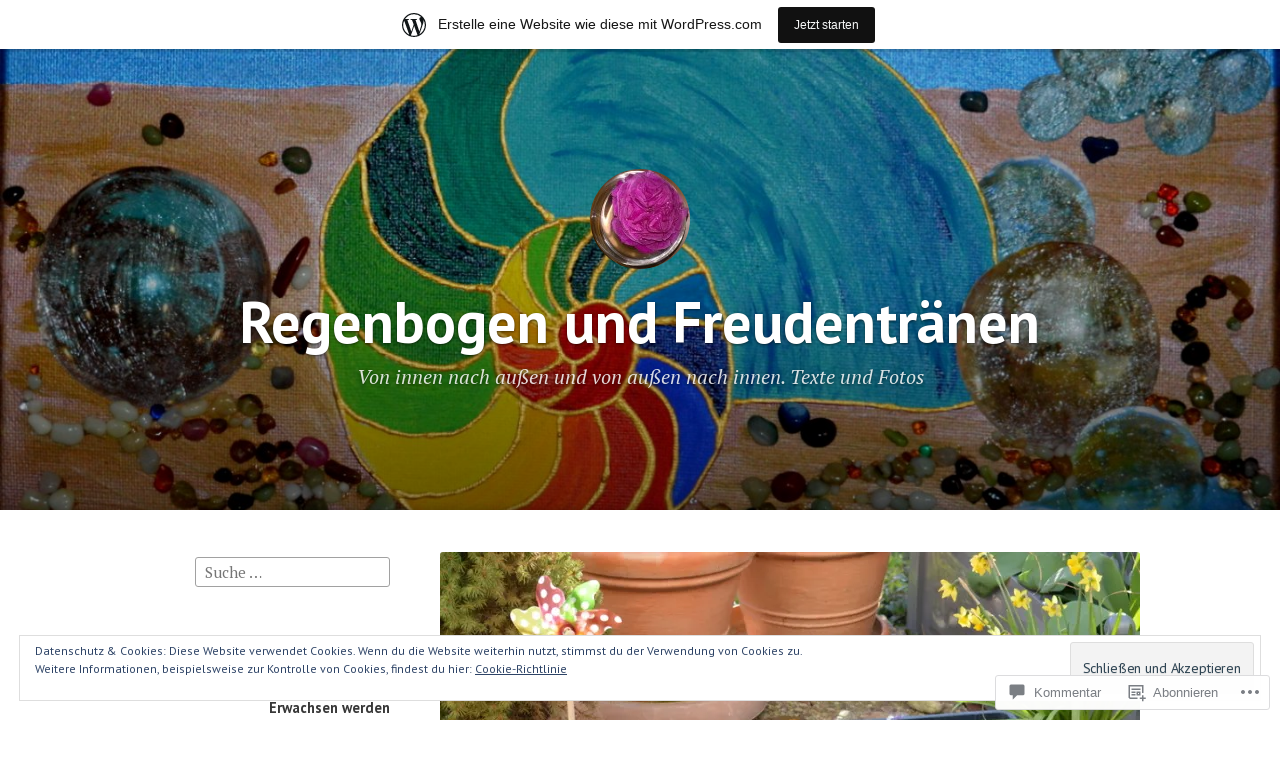

--- FILE ---
content_type: text/html; charset=UTF-8
request_url: https://frauholle52site.wordpress.com/2020/03/25/mutmachbild-6/dsc_0018-001-4/
body_size: 49788
content:
<!DOCTYPE html>
<html lang="de-DE" class="no-js">
<head>
<meta charset="UTF-8">
<meta name="viewport" content="width=device-width, initial-scale=1">
<link rel="profile" href="http://gmpg.org/xfn/11">
<link rel="pingback" href="https://frauholle52site.wordpress.com/xmlrpc.php">

<script>(function(html){html.className = html.className.replace(/\bno-js\b/,'js')})(document.documentElement);</script>
<title>DSC_0018-001 &#8211; Regenbogen und Freudentränen</title>
<meta name='robots' content='max-image-preview:large' />
<link rel='dns-prefetch' href='//s0.wp.com' />
<link rel='dns-prefetch' href='//widgets.wp.com' />
<link rel='dns-prefetch' href='//wordpress.com' />
<link rel='dns-prefetch' href='//fonts-api.wp.com' />
<link rel='dns-prefetch' href='//af.pubmine.com' />
<link rel="alternate" type="application/rss+xml" title="Regenbogen und Freudentränen &raquo; Feed" href="https://frauholle52site.wordpress.com/feed/" />
<link rel="alternate" type="application/rss+xml" title="Regenbogen und Freudentränen &raquo; Kommentar-Feed" href="https://frauholle52site.wordpress.com/comments/feed/" />
<link rel="alternate" type="application/rss+xml" title="Regenbogen und Freudentränen &raquo; DSC_0018-001 Kommentar-Feed" href="https://frauholle52site.wordpress.com/2020/03/25/mutmachbild-6/dsc_0018-001-4/feed/" />
	<script type="text/javascript">
		/* <![CDATA[ */
		function addLoadEvent(func) {
			var oldonload = window.onload;
			if (typeof window.onload != 'function') {
				window.onload = func;
			} else {
				window.onload = function () {
					oldonload();
					func();
				}
			}
		}
		/* ]]> */
	</script>
	<link crossorigin='anonymous' rel='stylesheet' id='all-css-0-1' href='/_static/??/wp-content/mu-plugins/widgets/eu-cookie-law/templates/style.css,/wp-content/blog-plugins/marketing-bar/css/marketing-bar.css?m=1761640963j&cssminify=yes' type='text/css' media='all' />
<style id='wp-emoji-styles-inline-css'>

	img.wp-smiley, img.emoji {
		display: inline !important;
		border: none !important;
		box-shadow: none !important;
		height: 1em !important;
		width: 1em !important;
		margin: 0 0.07em !important;
		vertical-align: -0.1em !important;
		background: none !important;
		padding: 0 !important;
	}
/*# sourceURL=wp-emoji-styles-inline-css */
</style>
<link crossorigin='anonymous' rel='stylesheet' id='all-css-2-1' href='/wp-content/plugins/gutenberg-core/v22.2.0/build/styles/block-library/style.css?m=1764855221i&cssminify=yes' type='text/css' media='all' />
<style id='wp-block-library-inline-css'>
.has-text-align-justify {
	text-align:justify;
}
.has-text-align-justify{text-align:justify;}

/*# sourceURL=wp-block-library-inline-css */
</style><style id='global-styles-inline-css'>
:root{--wp--preset--aspect-ratio--square: 1;--wp--preset--aspect-ratio--4-3: 4/3;--wp--preset--aspect-ratio--3-4: 3/4;--wp--preset--aspect-ratio--3-2: 3/2;--wp--preset--aspect-ratio--2-3: 2/3;--wp--preset--aspect-ratio--16-9: 16/9;--wp--preset--aspect-ratio--9-16: 9/16;--wp--preset--color--black: #000000;--wp--preset--color--cyan-bluish-gray: #abb8c3;--wp--preset--color--white: #ffffff;--wp--preset--color--pale-pink: #f78da7;--wp--preset--color--vivid-red: #cf2e2e;--wp--preset--color--luminous-vivid-orange: #ff6900;--wp--preset--color--luminous-vivid-amber: #fcb900;--wp--preset--color--light-green-cyan: #7bdcb5;--wp--preset--color--vivid-green-cyan: #00d084;--wp--preset--color--pale-cyan-blue: #8ed1fc;--wp--preset--color--vivid-cyan-blue: #0693e3;--wp--preset--color--vivid-purple: #9b51e0;--wp--preset--gradient--vivid-cyan-blue-to-vivid-purple: linear-gradient(135deg,rgb(6,147,227) 0%,rgb(155,81,224) 100%);--wp--preset--gradient--light-green-cyan-to-vivid-green-cyan: linear-gradient(135deg,rgb(122,220,180) 0%,rgb(0,208,130) 100%);--wp--preset--gradient--luminous-vivid-amber-to-luminous-vivid-orange: linear-gradient(135deg,rgb(252,185,0) 0%,rgb(255,105,0) 100%);--wp--preset--gradient--luminous-vivid-orange-to-vivid-red: linear-gradient(135deg,rgb(255,105,0) 0%,rgb(207,46,46) 100%);--wp--preset--gradient--very-light-gray-to-cyan-bluish-gray: linear-gradient(135deg,rgb(238,238,238) 0%,rgb(169,184,195) 100%);--wp--preset--gradient--cool-to-warm-spectrum: linear-gradient(135deg,rgb(74,234,220) 0%,rgb(151,120,209) 20%,rgb(207,42,186) 40%,rgb(238,44,130) 60%,rgb(251,105,98) 80%,rgb(254,248,76) 100%);--wp--preset--gradient--blush-light-purple: linear-gradient(135deg,rgb(255,206,236) 0%,rgb(152,150,240) 100%);--wp--preset--gradient--blush-bordeaux: linear-gradient(135deg,rgb(254,205,165) 0%,rgb(254,45,45) 50%,rgb(107,0,62) 100%);--wp--preset--gradient--luminous-dusk: linear-gradient(135deg,rgb(255,203,112) 0%,rgb(199,81,192) 50%,rgb(65,88,208) 100%);--wp--preset--gradient--pale-ocean: linear-gradient(135deg,rgb(255,245,203) 0%,rgb(182,227,212) 50%,rgb(51,167,181) 100%);--wp--preset--gradient--electric-grass: linear-gradient(135deg,rgb(202,248,128) 0%,rgb(113,206,126) 100%);--wp--preset--gradient--midnight: linear-gradient(135deg,rgb(2,3,129) 0%,rgb(40,116,252) 100%);--wp--preset--font-size--small: 13px;--wp--preset--font-size--medium: 20px;--wp--preset--font-size--large: 36px;--wp--preset--font-size--x-large: 42px;--wp--preset--font-family--albert-sans: 'Albert Sans', sans-serif;--wp--preset--font-family--alegreya: Alegreya, serif;--wp--preset--font-family--arvo: Arvo, serif;--wp--preset--font-family--bodoni-moda: 'Bodoni Moda', serif;--wp--preset--font-family--bricolage-grotesque: 'Bricolage Grotesque', sans-serif;--wp--preset--font-family--cabin: Cabin, sans-serif;--wp--preset--font-family--chivo: Chivo, sans-serif;--wp--preset--font-family--commissioner: Commissioner, sans-serif;--wp--preset--font-family--cormorant: Cormorant, serif;--wp--preset--font-family--courier-prime: 'Courier Prime', monospace;--wp--preset--font-family--crimson-pro: 'Crimson Pro', serif;--wp--preset--font-family--dm-mono: 'DM Mono', monospace;--wp--preset--font-family--dm-sans: 'DM Sans', sans-serif;--wp--preset--font-family--dm-serif-display: 'DM Serif Display', serif;--wp--preset--font-family--domine: Domine, serif;--wp--preset--font-family--eb-garamond: 'EB Garamond', serif;--wp--preset--font-family--epilogue: Epilogue, sans-serif;--wp--preset--font-family--fahkwang: Fahkwang, sans-serif;--wp--preset--font-family--figtree: Figtree, sans-serif;--wp--preset--font-family--fira-sans: 'Fira Sans', sans-serif;--wp--preset--font-family--fjalla-one: 'Fjalla One', sans-serif;--wp--preset--font-family--fraunces: Fraunces, serif;--wp--preset--font-family--gabarito: Gabarito, system-ui;--wp--preset--font-family--ibm-plex-mono: 'IBM Plex Mono', monospace;--wp--preset--font-family--ibm-plex-sans: 'IBM Plex Sans', sans-serif;--wp--preset--font-family--ibarra-real-nova: 'Ibarra Real Nova', serif;--wp--preset--font-family--instrument-serif: 'Instrument Serif', serif;--wp--preset--font-family--inter: Inter, sans-serif;--wp--preset--font-family--josefin-sans: 'Josefin Sans', sans-serif;--wp--preset--font-family--jost: Jost, sans-serif;--wp--preset--font-family--libre-baskerville: 'Libre Baskerville', serif;--wp--preset--font-family--libre-franklin: 'Libre Franklin', sans-serif;--wp--preset--font-family--literata: Literata, serif;--wp--preset--font-family--lora: Lora, serif;--wp--preset--font-family--merriweather: Merriweather, serif;--wp--preset--font-family--montserrat: Montserrat, sans-serif;--wp--preset--font-family--newsreader: Newsreader, serif;--wp--preset--font-family--noto-sans-mono: 'Noto Sans Mono', sans-serif;--wp--preset--font-family--nunito: Nunito, sans-serif;--wp--preset--font-family--open-sans: 'Open Sans', sans-serif;--wp--preset--font-family--overpass: Overpass, sans-serif;--wp--preset--font-family--pt-serif: 'PT Serif', serif;--wp--preset--font-family--petrona: Petrona, serif;--wp--preset--font-family--piazzolla: Piazzolla, serif;--wp--preset--font-family--playfair-display: 'Playfair Display', serif;--wp--preset--font-family--plus-jakarta-sans: 'Plus Jakarta Sans', sans-serif;--wp--preset--font-family--poppins: Poppins, sans-serif;--wp--preset--font-family--raleway: Raleway, sans-serif;--wp--preset--font-family--roboto: Roboto, sans-serif;--wp--preset--font-family--roboto-slab: 'Roboto Slab', serif;--wp--preset--font-family--rubik: Rubik, sans-serif;--wp--preset--font-family--rufina: Rufina, serif;--wp--preset--font-family--sora: Sora, sans-serif;--wp--preset--font-family--source-sans-3: 'Source Sans 3', sans-serif;--wp--preset--font-family--source-serif-4: 'Source Serif 4', serif;--wp--preset--font-family--space-mono: 'Space Mono', monospace;--wp--preset--font-family--syne: Syne, sans-serif;--wp--preset--font-family--texturina: Texturina, serif;--wp--preset--font-family--urbanist: Urbanist, sans-serif;--wp--preset--font-family--work-sans: 'Work Sans', sans-serif;--wp--preset--spacing--20: 0.44rem;--wp--preset--spacing--30: 0.67rem;--wp--preset--spacing--40: 1rem;--wp--preset--spacing--50: 1.5rem;--wp--preset--spacing--60: 2.25rem;--wp--preset--spacing--70: 3.38rem;--wp--preset--spacing--80: 5.06rem;--wp--preset--shadow--natural: 6px 6px 9px rgba(0, 0, 0, 0.2);--wp--preset--shadow--deep: 12px 12px 50px rgba(0, 0, 0, 0.4);--wp--preset--shadow--sharp: 6px 6px 0px rgba(0, 0, 0, 0.2);--wp--preset--shadow--outlined: 6px 6px 0px -3px rgb(255, 255, 255), 6px 6px rgb(0, 0, 0);--wp--preset--shadow--crisp: 6px 6px 0px rgb(0, 0, 0);}:where(.is-layout-flex){gap: 0.5em;}:where(.is-layout-grid){gap: 0.5em;}body .is-layout-flex{display: flex;}.is-layout-flex{flex-wrap: wrap;align-items: center;}.is-layout-flex > :is(*, div){margin: 0;}body .is-layout-grid{display: grid;}.is-layout-grid > :is(*, div){margin: 0;}:where(.wp-block-columns.is-layout-flex){gap: 2em;}:where(.wp-block-columns.is-layout-grid){gap: 2em;}:where(.wp-block-post-template.is-layout-flex){gap: 1.25em;}:where(.wp-block-post-template.is-layout-grid){gap: 1.25em;}.has-black-color{color: var(--wp--preset--color--black) !important;}.has-cyan-bluish-gray-color{color: var(--wp--preset--color--cyan-bluish-gray) !important;}.has-white-color{color: var(--wp--preset--color--white) !important;}.has-pale-pink-color{color: var(--wp--preset--color--pale-pink) !important;}.has-vivid-red-color{color: var(--wp--preset--color--vivid-red) !important;}.has-luminous-vivid-orange-color{color: var(--wp--preset--color--luminous-vivid-orange) !important;}.has-luminous-vivid-amber-color{color: var(--wp--preset--color--luminous-vivid-amber) !important;}.has-light-green-cyan-color{color: var(--wp--preset--color--light-green-cyan) !important;}.has-vivid-green-cyan-color{color: var(--wp--preset--color--vivid-green-cyan) !important;}.has-pale-cyan-blue-color{color: var(--wp--preset--color--pale-cyan-blue) !important;}.has-vivid-cyan-blue-color{color: var(--wp--preset--color--vivid-cyan-blue) !important;}.has-vivid-purple-color{color: var(--wp--preset--color--vivid-purple) !important;}.has-black-background-color{background-color: var(--wp--preset--color--black) !important;}.has-cyan-bluish-gray-background-color{background-color: var(--wp--preset--color--cyan-bluish-gray) !important;}.has-white-background-color{background-color: var(--wp--preset--color--white) !important;}.has-pale-pink-background-color{background-color: var(--wp--preset--color--pale-pink) !important;}.has-vivid-red-background-color{background-color: var(--wp--preset--color--vivid-red) !important;}.has-luminous-vivid-orange-background-color{background-color: var(--wp--preset--color--luminous-vivid-orange) !important;}.has-luminous-vivid-amber-background-color{background-color: var(--wp--preset--color--luminous-vivid-amber) !important;}.has-light-green-cyan-background-color{background-color: var(--wp--preset--color--light-green-cyan) !important;}.has-vivid-green-cyan-background-color{background-color: var(--wp--preset--color--vivid-green-cyan) !important;}.has-pale-cyan-blue-background-color{background-color: var(--wp--preset--color--pale-cyan-blue) !important;}.has-vivid-cyan-blue-background-color{background-color: var(--wp--preset--color--vivid-cyan-blue) !important;}.has-vivid-purple-background-color{background-color: var(--wp--preset--color--vivid-purple) !important;}.has-black-border-color{border-color: var(--wp--preset--color--black) !important;}.has-cyan-bluish-gray-border-color{border-color: var(--wp--preset--color--cyan-bluish-gray) !important;}.has-white-border-color{border-color: var(--wp--preset--color--white) !important;}.has-pale-pink-border-color{border-color: var(--wp--preset--color--pale-pink) !important;}.has-vivid-red-border-color{border-color: var(--wp--preset--color--vivid-red) !important;}.has-luminous-vivid-orange-border-color{border-color: var(--wp--preset--color--luminous-vivid-orange) !important;}.has-luminous-vivid-amber-border-color{border-color: var(--wp--preset--color--luminous-vivid-amber) !important;}.has-light-green-cyan-border-color{border-color: var(--wp--preset--color--light-green-cyan) !important;}.has-vivid-green-cyan-border-color{border-color: var(--wp--preset--color--vivid-green-cyan) !important;}.has-pale-cyan-blue-border-color{border-color: var(--wp--preset--color--pale-cyan-blue) !important;}.has-vivid-cyan-blue-border-color{border-color: var(--wp--preset--color--vivid-cyan-blue) !important;}.has-vivid-purple-border-color{border-color: var(--wp--preset--color--vivid-purple) !important;}.has-vivid-cyan-blue-to-vivid-purple-gradient-background{background: var(--wp--preset--gradient--vivid-cyan-blue-to-vivid-purple) !important;}.has-light-green-cyan-to-vivid-green-cyan-gradient-background{background: var(--wp--preset--gradient--light-green-cyan-to-vivid-green-cyan) !important;}.has-luminous-vivid-amber-to-luminous-vivid-orange-gradient-background{background: var(--wp--preset--gradient--luminous-vivid-amber-to-luminous-vivid-orange) !important;}.has-luminous-vivid-orange-to-vivid-red-gradient-background{background: var(--wp--preset--gradient--luminous-vivid-orange-to-vivid-red) !important;}.has-very-light-gray-to-cyan-bluish-gray-gradient-background{background: var(--wp--preset--gradient--very-light-gray-to-cyan-bluish-gray) !important;}.has-cool-to-warm-spectrum-gradient-background{background: var(--wp--preset--gradient--cool-to-warm-spectrum) !important;}.has-blush-light-purple-gradient-background{background: var(--wp--preset--gradient--blush-light-purple) !important;}.has-blush-bordeaux-gradient-background{background: var(--wp--preset--gradient--blush-bordeaux) !important;}.has-luminous-dusk-gradient-background{background: var(--wp--preset--gradient--luminous-dusk) !important;}.has-pale-ocean-gradient-background{background: var(--wp--preset--gradient--pale-ocean) !important;}.has-electric-grass-gradient-background{background: var(--wp--preset--gradient--electric-grass) !important;}.has-midnight-gradient-background{background: var(--wp--preset--gradient--midnight) !important;}.has-small-font-size{font-size: var(--wp--preset--font-size--small) !important;}.has-medium-font-size{font-size: var(--wp--preset--font-size--medium) !important;}.has-large-font-size{font-size: var(--wp--preset--font-size--large) !important;}.has-x-large-font-size{font-size: var(--wp--preset--font-size--x-large) !important;}.has-albert-sans-font-family{font-family: var(--wp--preset--font-family--albert-sans) !important;}.has-alegreya-font-family{font-family: var(--wp--preset--font-family--alegreya) !important;}.has-arvo-font-family{font-family: var(--wp--preset--font-family--arvo) !important;}.has-bodoni-moda-font-family{font-family: var(--wp--preset--font-family--bodoni-moda) !important;}.has-bricolage-grotesque-font-family{font-family: var(--wp--preset--font-family--bricolage-grotesque) !important;}.has-cabin-font-family{font-family: var(--wp--preset--font-family--cabin) !important;}.has-chivo-font-family{font-family: var(--wp--preset--font-family--chivo) !important;}.has-commissioner-font-family{font-family: var(--wp--preset--font-family--commissioner) !important;}.has-cormorant-font-family{font-family: var(--wp--preset--font-family--cormorant) !important;}.has-courier-prime-font-family{font-family: var(--wp--preset--font-family--courier-prime) !important;}.has-crimson-pro-font-family{font-family: var(--wp--preset--font-family--crimson-pro) !important;}.has-dm-mono-font-family{font-family: var(--wp--preset--font-family--dm-mono) !important;}.has-dm-sans-font-family{font-family: var(--wp--preset--font-family--dm-sans) !important;}.has-dm-serif-display-font-family{font-family: var(--wp--preset--font-family--dm-serif-display) !important;}.has-domine-font-family{font-family: var(--wp--preset--font-family--domine) !important;}.has-eb-garamond-font-family{font-family: var(--wp--preset--font-family--eb-garamond) !important;}.has-epilogue-font-family{font-family: var(--wp--preset--font-family--epilogue) !important;}.has-fahkwang-font-family{font-family: var(--wp--preset--font-family--fahkwang) !important;}.has-figtree-font-family{font-family: var(--wp--preset--font-family--figtree) !important;}.has-fira-sans-font-family{font-family: var(--wp--preset--font-family--fira-sans) !important;}.has-fjalla-one-font-family{font-family: var(--wp--preset--font-family--fjalla-one) !important;}.has-fraunces-font-family{font-family: var(--wp--preset--font-family--fraunces) !important;}.has-gabarito-font-family{font-family: var(--wp--preset--font-family--gabarito) !important;}.has-ibm-plex-mono-font-family{font-family: var(--wp--preset--font-family--ibm-plex-mono) !important;}.has-ibm-plex-sans-font-family{font-family: var(--wp--preset--font-family--ibm-plex-sans) !important;}.has-ibarra-real-nova-font-family{font-family: var(--wp--preset--font-family--ibarra-real-nova) !important;}.has-instrument-serif-font-family{font-family: var(--wp--preset--font-family--instrument-serif) !important;}.has-inter-font-family{font-family: var(--wp--preset--font-family--inter) !important;}.has-josefin-sans-font-family{font-family: var(--wp--preset--font-family--josefin-sans) !important;}.has-jost-font-family{font-family: var(--wp--preset--font-family--jost) !important;}.has-libre-baskerville-font-family{font-family: var(--wp--preset--font-family--libre-baskerville) !important;}.has-libre-franklin-font-family{font-family: var(--wp--preset--font-family--libre-franklin) !important;}.has-literata-font-family{font-family: var(--wp--preset--font-family--literata) !important;}.has-lora-font-family{font-family: var(--wp--preset--font-family--lora) !important;}.has-merriweather-font-family{font-family: var(--wp--preset--font-family--merriweather) !important;}.has-montserrat-font-family{font-family: var(--wp--preset--font-family--montserrat) !important;}.has-newsreader-font-family{font-family: var(--wp--preset--font-family--newsreader) !important;}.has-noto-sans-mono-font-family{font-family: var(--wp--preset--font-family--noto-sans-mono) !important;}.has-nunito-font-family{font-family: var(--wp--preset--font-family--nunito) !important;}.has-open-sans-font-family{font-family: var(--wp--preset--font-family--open-sans) !important;}.has-overpass-font-family{font-family: var(--wp--preset--font-family--overpass) !important;}.has-pt-serif-font-family{font-family: var(--wp--preset--font-family--pt-serif) !important;}.has-petrona-font-family{font-family: var(--wp--preset--font-family--petrona) !important;}.has-piazzolla-font-family{font-family: var(--wp--preset--font-family--piazzolla) !important;}.has-playfair-display-font-family{font-family: var(--wp--preset--font-family--playfair-display) !important;}.has-plus-jakarta-sans-font-family{font-family: var(--wp--preset--font-family--plus-jakarta-sans) !important;}.has-poppins-font-family{font-family: var(--wp--preset--font-family--poppins) !important;}.has-raleway-font-family{font-family: var(--wp--preset--font-family--raleway) !important;}.has-roboto-font-family{font-family: var(--wp--preset--font-family--roboto) !important;}.has-roboto-slab-font-family{font-family: var(--wp--preset--font-family--roboto-slab) !important;}.has-rubik-font-family{font-family: var(--wp--preset--font-family--rubik) !important;}.has-rufina-font-family{font-family: var(--wp--preset--font-family--rufina) !important;}.has-sora-font-family{font-family: var(--wp--preset--font-family--sora) !important;}.has-source-sans-3-font-family{font-family: var(--wp--preset--font-family--source-sans-3) !important;}.has-source-serif-4-font-family{font-family: var(--wp--preset--font-family--source-serif-4) !important;}.has-space-mono-font-family{font-family: var(--wp--preset--font-family--space-mono) !important;}.has-syne-font-family{font-family: var(--wp--preset--font-family--syne) !important;}.has-texturina-font-family{font-family: var(--wp--preset--font-family--texturina) !important;}.has-urbanist-font-family{font-family: var(--wp--preset--font-family--urbanist) !important;}.has-work-sans-font-family{font-family: var(--wp--preset--font-family--work-sans) !important;}
/*# sourceURL=global-styles-inline-css */
</style>

<style id='classic-theme-styles-inline-css'>
/*! This file is auto-generated */
.wp-block-button__link{color:#fff;background-color:#32373c;border-radius:9999px;box-shadow:none;text-decoration:none;padding:calc(.667em + 2px) calc(1.333em + 2px);font-size:1.125em}.wp-block-file__button{background:#32373c;color:#fff;text-decoration:none}
/*# sourceURL=/wp-includes/css/classic-themes.min.css */
</style>
<link crossorigin='anonymous' rel='stylesheet' id='all-css-4-1' href='/_static/??-eJx9j9sOwjAIhl/[base64]&cssminify=yes' type='text/css' media='all' />
<link rel='stylesheet' id='verbum-gutenberg-css-css' href='https://widgets.wp.com/verbum-block-editor/block-editor.css?ver=1738686361' media='all' />
<link crossorigin='anonymous' rel='stylesheet' id='all-css-6-1' href='/_static/??/wp-content/mu-plugins/comment-likes/css/comment-likes.css,/i/noticons/noticons.css?m=1436783281j&cssminify=yes' type='text/css' media='all' />
<link rel='stylesheet' id='independent-publisher-fonts-css' href='https://fonts-api.wp.com/css?family=PT+Sans%3A400%2C700%2C400italic%2C700italic%7CPT+Serif%3A400%2C700%2C400italic%2C700italic&#038;subset=latin%2Clatin-ext' media='all' />
<link crossorigin='anonymous' rel='stylesheet' id='all-css-8-1' href='/_static/??-eJyVj9EKwjAMRX/IGqaT+SJ+imw1dp1tUpqM4d/biQ8FRfAl3AM5lwSWZCyTIinE2aQwO08CE2rq7f3NEJkJLp4sOCTMvhjyPW6tyAaqUh0xokCaB/B0xYRlkJrCwcuIGUQfAf/X1mNeqlmS5fhRUD2TcQjsSnRQtir8JTlkE9j26svrNZhb6H1e1XM8Nd1hvzu2XdNOT8qufFs=&cssminify=yes' type='text/css' media='all' />
<style id='independent-publisher-style-inline-css'>
#hero-header { background: url("https://frauholle52site.wordpress.com/wp-content/uploads/2016/08/cropped-dsc_0099-0011.jpg") no-repeat center; background-size: cover; background-attachment: scroll; }
/*# sourceURL=independent-publisher-style-inline-css */
</style>
<link crossorigin='anonymous' rel='stylesheet' id='print-css-9-1' href='/wp-content/mu-plugins/global-print/global-print.css?m=1465851035i&cssminify=yes' type='text/css' media='print' />
<style id='jetpack-global-styles-frontend-style-inline-css'>
:root { --font-headings: unset; --font-base: unset; --font-headings-default: -apple-system,BlinkMacSystemFont,"Segoe UI",Roboto,Oxygen-Sans,Ubuntu,Cantarell,"Helvetica Neue",sans-serif; --font-base-default: -apple-system,BlinkMacSystemFont,"Segoe UI",Roboto,Oxygen-Sans,Ubuntu,Cantarell,"Helvetica Neue",sans-serif;}
/*# sourceURL=jetpack-global-styles-frontend-style-inline-css */
</style>
<link crossorigin='anonymous' rel='stylesheet' id='all-css-12-1' href='/_static/??/wp-content/themes/h4/global.css,/wp-content/mu-plugins/widgets/css/widget-grid-and-list.css?m=1459448823j&cssminify=yes' type='text/css' media='all' />
<script type="text/javascript" id="wpcom-actionbar-placeholder-js-extra">
/* <![CDATA[ */
var actionbardata = {"siteID":"115635482","postID":"24205","siteURL":"https://frauholle52site.wordpress.com","xhrURL":"https://frauholle52site.wordpress.com/wp-admin/admin-ajax.php","nonce":"ea2019d99d","isLoggedIn":"","statusMessage":"","subsEmailDefault":"instantly","proxyScriptUrl":"https://s0.wp.com/wp-content/js/wpcom-proxy-request.js?m=1513050504i&amp;ver=20211021","shortlink":"https://wp.me/a7Pc4q-6ip","i18n":{"followedText":"Neue Beitr\u00e4ge von dieser Website erscheinen nun in deinem \u003Ca href=\"https://wordpress.com/reader\"\u003EReader\u003C/a\u003E","foldBar":"Diese Leiste einklappen","unfoldBar":"Diese Leiste aufklappen","shortLinkCopied":"Kurzlink in Zwischenablage kopiert"}};
//# sourceURL=wpcom-actionbar-placeholder-js-extra
/* ]]> */
</script>
<script type="text/javascript" id="jetpack-mu-wpcom-settings-js-before">
/* <![CDATA[ */
var JETPACK_MU_WPCOM_SETTINGS = {"assetsUrl":"https://s0.wp.com/wp-content/mu-plugins/jetpack-mu-wpcom-plugin/moon/jetpack_vendor/automattic/jetpack-mu-wpcom/src/build/"};
//# sourceURL=jetpack-mu-wpcom-settings-js-before
/* ]]> */
</script>
<script crossorigin='anonymous' type='text/javascript'  src='/_static/??-eJyFjksOwjAMRC+Em1LEb4E4S9JYqUvihHxaentSARISCzaexYzfjJgD9J4zchZjEtFmCNE/lmZMG1E94t4WjWk1x3vBuLylccR/Q+DIRJnxO/xpywO6+hKKEsQaA9bDtb0oS2nAuMJuuCgvowZy0iCwnMjITP4Hpqw3EGwxxEnMPmqpE/RWpvRa1bsgpm4VYM9gdIgVcXWX7bFr97v2cDqPT79vYss='></script>
<script type="text/javascript" id="rlt-proxy-js-after">
/* <![CDATA[ */
	rltInitialize( {"token":null,"iframeOrigins":["https:\/\/widgets.wp.com"]} );
//# sourceURL=rlt-proxy-js-after
/* ]]> */
</script>
<link rel="EditURI" type="application/rsd+xml" title="RSD" href="https://frauholle52site.wordpress.com/xmlrpc.php?rsd" />
<meta name="generator" content="WordPress.com" />
<link rel="canonical" href="https://frauholle52site.wordpress.com/2020/03/25/mutmachbild-6/dsc_0018-001-4/" />
<link rel='shortlink' href='https://wp.me/a7Pc4q-6ip' />
<link rel="alternate" type="application/json+oembed" href="https://public-api.wordpress.com/oembed/?format=json&amp;url=https%3A%2F%2Ffrauholle52site.wordpress.com%2F2020%2F03%2F25%2Fmutmachbild-6%2Fdsc_0018-001-4%2F&amp;for=wpcom-auto-discovery" /><link rel="alternate" type="application/xml+oembed" href="https://public-api.wordpress.com/oembed/?format=xml&amp;url=https%3A%2F%2Ffrauholle52site.wordpress.com%2F2020%2F03%2F25%2Fmutmachbild-6%2Fdsc_0018-001-4%2F&amp;for=wpcom-auto-discovery" />
<!-- Jetpack Open Graph Tags -->
<meta property="og:type" content="article" />
<meta property="og:title" content="DSC_0018-001" />
<meta property="og:url" content="https://frauholle52site.wordpress.com/2020/03/25/mutmachbild-6/dsc_0018-001-4/" />
<meta property="og:description" content="Besuche den Beitrag für mehr Info." />
<meta property="article:published_time" content="2020-03-25T10:25:59+00:00" />
<meta property="article:modified_time" content="2020-03-25T10:25:59+00:00" />
<meta property="og:site_name" content="Regenbogen und Freudentränen" />
<meta property="og:image" content="https://frauholle52site.wordpress.com/wp-content/uploads/2020/03/dsc_0018-001.jpg" />
<meta property="og:image:alt" content="" />
<meta property="og:locale" content="de_DE" />
<meta property="fb:app_id" content="249643311490" />
<meta property="article:publisher" content="https://www.facebook.com/WordPresscom" />
<meta name="twitter:text:title" content="DSC_0018-001" />
<meta name="twitter:image" content="https://frauholle52site.wordpress.com/wp-content/uploads/2020/03/dsc_0018-001.jpg?w=640" />
<meta name="twitter:card" content="summary_large_image" />
<meta name="twitter:description" content="Besuche den Beitrag für mehr Info." />

<!-- End Jetpack Open Graph Tags -->
<link rel="shortcut icon" type="image/x-icon" href="https://s0.wp.com/i/favicon.ico?m=1713425267i" sizes="16x16 24x24 32x32 48x48" />
<link rel="icon" type="image/x-icon" href="https://s0.wp.com/i/favicon.ico?m=1713425267i" sizes="16x16 24x24 32x32 48x48" />
<link rel="apple-touch-icon" href="https://s0.wp.com/i/webclip.png?m=1713868326i" />
<link rel="search" type="application/opensearchdescription+xml" href="https://frauholle52site.wordpress.com/osd.xml" title="Regenbogen und Freudentränen" />
<link rel="search" type="application/opensearchdescription+xml" href="https://s1.wp.com/opensearch.xml" title="WordPress.com" />
<style type="text/css">.recentcomments a{display:inline !important;padding:0 !important;margin:0 !important;}</style>		<style type="text/css">
			.recentcomments a {
				display: inline !important;
				padding: 0 !important;
				margin: 0 !important;
			}

			table.recentcommentsavatartop img.avatar, table.recentcommentsavatarend img.avatar {
				border: 0px;
				margin: 0;
			}

			table.recentcommentsavatartop a, table.recentcommentsavatarend a {
				border: 0px !important;
				background-color: transparent !important;
			}

			td.recentcommentsavatarend, td.recentcommentsavatartop {
				padding: 0px 0px 1px 0px;
				margin: 0px;
			}

			td.recentcommentstextend {
				border: none !important;
				padding: 0px 0px 2px 10px;
			}

			.rtl td.recentcommentstextend {
				padding: 0px 10px 2px 0px;
			}

			td.recentcommentstexttop {
				border: none;
				padding: 0px 0px 0px 10px;
			}

			.rtl td.recentcommentstexttop {
				padding: 0px 10px 0px 0px;
			}
		</style>
		<meta name="description" content="Von innen nach außen und von außen nach innen. Texte und Fotos" />
<script type="text/javascript">
/* <![CDATA[ */
var wa_client = {}; wa_client.cmd = []; wa_client.config = { 'blog_id': 115635482, 'blog_language': 'de', 'is_wordads': false, 'hosting_type': 0, 'afp_account_id': null, 'afp_host_id': 5038568878849053, 'theme': 'pub/independent-publisher', '_': { 'title': 'Werbung', 'privacy_settings': 'Datenschutz-Einstellungen' }, 'formats': [ 'belowpost', 'bottom_sticky', 'sidebar_sticky_right', 'sidebar', 'gutenberg_rectangle', 'gutenberg_leaderboard', 'gutenberg_mobile_leaderboard', 'gutenberg_skyscraper' ] };
/* ]]> */
</script>
		<script type="text/javascript">

			window.doNotSellCallback = function() {

				var linkElements = [
					'a[href="https://wordpress.com/?ref=footer_blog"]',
					'a[href="https://wordpress.com/?ref=footer_website"]',
					'a[href="https://wordpress.com/?ref=vertical_footer"]',
					'a[href^="https://wordpress.com/?ref=footer_segment_"]',
				].join(',');

				var dnsLink = document.createElement( 'a' );
				dnsLink.href = 'https://wordpress.com/de/advertising-program-optout/';
				dnsLink.classList.add( 'do-not-sell-link' );
				dnsLink.rel = 'nofollow';
				dnsLink.style.marginLeft = '0.5em';
				dnsLink.textContent = 'Meine persönlichen Informationen nicht verkaufen oder weitergeben';

				var creditLinks = document.querySelectorAll( linkElements );

				if ( 0 === creditLinks.length ) {
					return false;
				}

				Array.prototype.forEach.call( creditLinks, function( el ) {
					el.insertAdjacentElement( 'afterend', dnsLink );
				});

				return true;
			};

		</script>
		<script type="text/javascript">
	window.google_analytics_uacct = "UA-52447-2";
</script>

<script type="text/javascript">
	var _gaq = _gaq || [];
	_gaq.push(['_setAccount', 'UA-52447-2']);
	_gaq.push(['_gat._anonymizeIp']);
	_gaq.push(['_setDomainName', 'wordpress.com']);
	_gaq.push(['_initData']);
	_gaq.push(['_trackPageview']);

	(function() {
		var ga = document.createElement('script'); ga.type = 'text/javascript'; ga.async = true;
		ga.src = ('https:' == document.location.protocol ? 'https://ssl' : 'http://www') + '.google-analytics.com/ga.js';
		(document.getElementsByTagName('head')[0] || document.getElementsByTagName('body')[0]).appendChild(ga);
	})();
</script>
</head>

<body class="attachment wp-singular attachment-template-default single single-attachment postid-24205 attachmentid-24205 attachment-jpeg wp-theme-pubindependent-publisher customizer-styles-applied has-header-image has-sidebar jetpack-reblog-enabled has-marketing-bar has-marketing-bar-theme-independent-publisher">

<div id="page" class="hfeed site">
	<a class="skip-link screen-reader-text" href="#content">Zum Inhalt springen</a>

	
<div id="hero-header" class="site-hero-section">
	
	<div class="inner">
					<a class="site-logo-link" href="https://frauholle52site.wordpress.com/">
				<img alt="" class="site-logo-image no-grav" width="100" height="100" src="https://secure.gravatar.com/avatar/7ef2c075bb0335022cc42dfa36734c394a11d2a51d16edd245ecb057aef401e3?s=100&#038;d=identicon&#038;r=g" />
			</a><!-- .site-logo-link -->
				<h1 class="site-title"><a href="https://frauholle52site.wordpress.com/" rel="home">Regenbogen und Freudentränen</a></h1>
		<h2 class="site-description">Von innen nach außen und von außen nach innen. Texte und Fotos</h2>

			</div><!-- .inner -->
</div><!-- #hero-header -->


	<div id="content-wrapper">
		<header id="masthead" class="site-header" role="banner">
			
			
<div id="secondary" class="widget-area" role="complementary">
	<aside id="search-2" class="widget widget_search"><form role="search" method="get" class="search-form" action="https://frauholle52site.wordpress.com/">
				<label>
					<span class="screen-reader-text">Suche nach:</span>
					<input type="search" class="search-field" placeholder="Suche&#160;&hellip;" value="" name="s" />
				</label>
				<input type="submit" class="search-submit" value="Suche" />
			</form></aside>
		<aside id="recent-posts-2" class="widget widget_recent_entries">
		<h1 class="widget-title">Aktuelle Beiträge</h1>
		<ul>
											<li>
					<a href="https://frauholle52site.wordpress.com/2026/01/20/regines-zustandsbericht-zum-dienstag/">Regines Befindlichkeit am&nbsp;Dienstag</a>
									</li>
											<li>
					<a href="https://frauholle52site.wordpress.com/2026/01/19/erwachsen-werden/">Erwachsen werden</a>
									</li>
											<li>
					<a href="https://frauholle52site.wordpress.com/2026/01/17/themen-andern-sich/">Themen ändern sich</a>
									</li>
											<li>
					<a href="https://frauholle52site.wordpress.com/2026/01/15/tauwetter/">Tauwetter</a>
									</li>
											<li>
					<a href="https://frauholle52site.wordpress.com/2026/01/13/das-grose-ganze-macht-was-es-will/">Das große Ganze macht, was es&nbsp;will</a>
									</li>
											<li>
					<a href="https://frauholle52site.wordpress.com/2026/01/10/halb-so-schlimm/">Halb so schlimm</a>
									</li>
											<li>
					<a href="https://frauholle52site.wordpress.com/2026/01/09/%e2%9d%84%ef%b8%8f%f0%9f%8c%ac%ef%b8%8f%f0%9f%8c%a8%ef%b8%8f%e2%9d%84%ef%b8%8f/">❄️🌬️🌨️❄️</a>
									</li>
					</ul>

		</aside><aside id="recent-comments-2" class="widget widget_recent_comments"><h1 class="widget-title">Neueste Kommentare</h1>				<table class="recentcommentsavatar" cellspacing="0" cellpadding="0" border="0">
					<tr><td title="Nati" class="recentcommentsavatartop" style="height:48px; width:48px;"><a href="http://natisgartentraum.wordpress.com" rel="nofollow"><img referrerpolicy="no-referrer" alt='Avatar von Nati' src='https://2.gravatar.com/avatar/5c9db8e48b9085a5e750558488f7f916d1dd4c82343a4b875eb77028b7fead0b?s=48&#038;d=identicon&#038;r=G' srcset='https://2.gravatar.com/avatar/5c9db8e48b9085a5e750558488f7f916d1dd4c82343a4b875eb77028b7fead0b?s=48&#038;d=identicon&#038;r=G 1x, https://2.gravatar.com/avatar/5c9db8e48b9085a5e750558488f7f916d1dd4c82343a4b875eb77028b7fead0b?s=72&#038;d=identicon&#038;r=G 1.5x, https://2.gravatar.com/avatar/5c9db8e48b9085a5e750558488f7f916d1dd4c82343a4b875eb77028b7fead0b?s=96&#038;d=identicon&#038;r=G 2x, https://2.gravatar.com/avatar/5c9db8e48b9085a5e750558488f7f916d1dd4c82343a4b875eb77028b7fead0b?s=144&#038;d=identicon&#038;r=G 3x, https://2.gravatar.com/avatar/5c9db8e48b9085a5e750558488f7f916d1dd4c82343a4b875eb77028b7fead0b?s=192&#038;d=identicon&#038;r=G 4x' class='avatar avatar-48' height='48' width='48' decoding='async' /></a></td><td class="recentcommentstexttop" style=""><a href="http://natisgartentraum.wordpress.com" rel="nofollow">Nati</a> bei <a href="https://frauholle52site.wordpress.com/2026/01/20/regines-zustandsbericht-zum-dienstag/comment-page-1/#comment-20562">Regines Befindlichkeit am&hellip;</a></td></tr><tr><td title="frauholle52" class="recentcommentsavatarend" style="height:48px; width:48px;"><a href="https://frauholle52site.wordpress.com" rel="nofollow"><img referrerpolicy="no-referrer" alt='Avatar von frauholle52' src='https://1.gravatar.com/avatar/7ef2c075bb0335022cc42dfa36734c394a11d2a51d16edd245ecb057aef401e3?s=48&#038;d=identicon&#038;r=G' srcset='https://1.gravatar.com/avatar/7ef2c075bb0335022cc42dfa36734c394a11d2a51d16edd245ecb057aef401e3?s=48&#038;d=identicon&#038;r=G 1x, https://1.gravatar.com/avatar/7ef2c075bb0335022cc42dfa36734c394a11d2a51d16edd245ecb057aef401e3?s=72&#038;d=identicon&#038;r=G 1.5x, https://1.gravatar.com/avatar/7ef2c075bb0335022cc42dfa36734c394a11d2a51d16edd245ecb057aef401e3?s=96&#038;d=identicon&#038;r=G 2x, https://1.gravatar.com/avatar/7ef2c075bb0335022cc42dfa36734c394a11d2a51d16edd245ecb057aef401e3?s=144&#038;d=identicon&#038;r=G 3x, https://1.gravatar.com/avatar/7ef2c075bb0335022cc42dfa36734c394a11d2a51d16edd245ecb057aef401e3?s=192&#038;d=identicon&#038;r=G 4x' class='avatar avatar-48' height='48' width='48' decoding='async' /></a></td><td class="recentcommentstextend" style=""><a href="https://frauholle52site.wordpress.com" rel="nofollow">frauholle52</a> bei <a href="https://frauholle52site.wordpress.com/2026/01/20/regines-zustandsbericht-zum-dienstag/comment-page-1/#comment-20561">Regines Befindlichkeit am&hellip;</a></td></tr><tr><td title="frauholle52" class="recentcommentsavatarend" style="height:48px; width:48px;"><a href="https://frauholle52site.wordpress.com" rel="nofollow"><img referrerpolicy="no-referrer" alt='Avatar von frauholle52' src='https://1.gravatar.com/avatar/7ef2c075bb0335022cc42dfa36734c394a11d2a51d16edd245ecb057aef401e3?s=48&#038;d=identicon&#038;r=G' srcset='https://1.gravatar.com/avatar/7ef2c075bb0335022cc42dfa36734c394a11d2a51d16edd245ecb057aef401e3?s=48&#038;d=identicon&#038;r=G 1x, https://1.gravatar.com/avatar/7ef2c075bb0335022cc42dfa36734c394a11d2a51d16edd245ecb057aef401e3?s=72&#038;d=identicon&#038;r=G 1.5x, https://1.gravatar.com/avatar/7ef2c075bb0335022cc42dfa36734c394a11d2a51d16edd245ecb057aef401e3?s=96&#038;d=identicon&#038;r=G 2x, https://1.gravatar.com/avatar/7ef2c075bb0335022cc42dfa36734c394a11d2a51d16edd245ecb057aef401e3?s=144&#038;d=identicon&#038;r=G 3x, https://1.gravatar.com/avatar/7ef2c075bb0335022cc42dfa36734c394a11d2a51d16edd245ecb057aef401e3?s=192&#038;d=identicon&#038;r=G 4x' class='avatar avatar-48' height='48' width='48' decoding='async' /></a></td><td class="recentcommentstextend" style=""><a href="https://frauholle52site.wordpress.com" rel="nofollow">frauholle52</a> bei <a href="https://frauholle52site.wordpress.com/2026/01/20/regines-zustandsbericht-zum-dienstag/comment-page-1/#comment-20560">Regines Befindlichkeit am&hellip;</a></td></tr><tr><td title="frauholle52" class="recentcommentsavatarend" style="height:48px; width:48px;"><a href="https://frauholle52site.wordpress.com" rel="nofollow"><img referrerpolicy="no-referrer" alt='Avatar von frauholle52' src='https://1.gravatar.com/avatar/7ef2c075bb0335022cc42dfa36734c394a11d2a51d16edd245ecb057aef401e3?s=48&#038;d=identicon&#038;r=G' srcset='https://1.gravatar.com/avatar/7ef2c075bb0335022cc42dfa36734c394a11d2a51d16edd245ecb057aef401e3?s=48&#038;d=identicon&#038;r=G 1x, https://1.gravatar.com/avatar/7ef2c075bb0335022cc42dfa36734c394a11d2a51d16edd245ecb057aef401e3?s=72&#038;d=identicon&#038;r=G 1.5x, https://1.gravatar.com/avatar/7ef2c075bb0335022cc42dfa36734c394a11d2a51d16edd245ecb057aef401e3?s=96&#038;d=identicon&#038;r=G 2x, https://1.gravatar.com/avatar/7ef2c075bb0335022cc42dfa36734c394a11d2a51d16edd245ecb057aef401e3?s=144&#038;d=identicon&#038;r=G 3x, https://1.gravatar.com/avatar/7ef2c075bb0335022cc42dfa36734c394a11d2a51d16edd245ecb057aef401e3?s=192&#038;d=identicon&#038;r=G 4x' class='avatar avatar-48' height='48' width='48' decoding='async' /></a></td><td class="recentcommentstextend" style=""><a href="https://frauholle52site.wordpress.com" rel="nofollow">frauholle52</a> bei <a href="https://frauholle52site.wordpress.com/2026/01/20/regines-zustandsbericht-zum-dienstag/comment-page-1/#comment-20559">Regines Befindlichkeit am&hellip;</a></td></tr><tr><td title="frauholle52" class="recentcommentsavatarend" style="height:48px; width:48px;"><a href="https://frauholle52site.wordpress.com" rel="nofollow"><img referrerpolicy="no-referrer" alt='Avatar von frauholle52' src='https://1.gravatar.com/avatar/7ef2c075bb0335022cc42dfa36734c394a11d2a51d16edd245ecb057aef401e3?s=48&#038;d=identicon&#038;r=G' srcset='https://1.gravatar.com/avatar/7ef2c075bb0335022cc42dfa36734c394a11d2a51d16edd245ecb057aef401e3?s=48&#038;d=identicon&#038;r=G 1x, https://1.gravatar.com/avatar/7ef2c075bb0335022cc42dfa36734c394a11d2a51d16edd245ecb057aef401e3?s=72&#038;d=identicon&#038;r=G 1.5x, https://1.gravatar.com/avatar/7ef2c075bb0335022cc42dfa36734c394a11d2a51d16edd245ecb057aef401e3?s=96&#038;d=identicon&#038;r=G 2x, https://1.gravatar.com/avatar/7ef2c075bb0335022cc42dfa36734c394a11d2a51d16edd245ecb057aef401e3?s=144&#038;d=identicon&#038;r=G 3x, https://1.gravatar.com/avatar/7ef2c075bb0335022cc42dfa36734c394a11d2a51d16edd245ecb057aef401e3?s=192&#038;d=identicon&#038;r=G 4x' class='avatar avatar-48' height='48' width='48' decoding='async' /></a></td><td class="recentcommentstextend" style=""><a href="https://frauholle52site.wordpress.com" rel="nofollow">frauholle52</a> bei <a href="https://frauholle52site.wordpress.com/2026/01/20/regines-zustandsbericht-zum-dienstag/comment-page-1/#comment-20558">Regines Befindlichkeit am&hellip;</a></td></tr><tr><td title="m.mama" class="recentcommentsavatarend" style="height:48px; width:48px;"><a href="https://lwie.org/" rel="nofollow"><img referrerpolicy="no-referrer" alt='Avatar von m.mama' src='https://0.gravatar.com/avatar/3aec758700e0fd6db2c199ec1360bf62ba3160549325e52b66b6eeaaed3ef3d1?s=48&#038;d=identicon&#038;r=G' srcset='https://0.gravatar.com/avatar/3aec758700e0fd6db2c199ec1360bf62ba3160549325e52b66b6eeaaed3ef3d1?s=48&#038;d=identicon&#038;r=G 1x, https://0.gravatar.com/avatar/3aec758700e0fd6db2c199ec1360bf62ba3160549325e52b66b6eeaaed3ef3d1?s=72&#038;d=identicon&#038;r=G 1.5x, https://0.gravatar.com/avatar/3aec758700e0fd6db2c199ec1360bf62ba3160549325e52b66b6eeaaed3ef3d1?s=96&#038;d=identicon&#038;r=G 2x, https://0.gravatar.com/avatar/3aec758700e0fd6db2c199ec1360bf62ba3160549325e52b66b6eeaaed3ef3d1?s=144&#038;d=identicon&#038;r=G 3x, https://0.gravatar.com/avatar/3aec758700e0fd6db2c199ec1360bf62ba3160549325e52b66b6eeaaed3ef3d1?s=192&#038;d=identicon&#038;r=G 4x' class='avatar avatar-48' height='48' width='48' decoding='async' /></a></td><td class="recentcommentstextend" style=""><a href="https://lwie.org/" rel="nofollow">m.mama</a> bei <a href="https://frauholle52site.wordpress.com/2026/01/20/regines-zustandsbericht-zum-dienstag/comment-page-1/#comment-20557">Regines Befindlichkeit am&hellip;</a></td></tr><tr><td title="puzzleblume" class="recentcommentsavatarend" style="height:48px; width:48px;"><a href="https://2puzzle4.wordpress.com/" rel="nofollow"><img referrerpolicy="no-referrer" alt='Avatar von puzzleblume' src='https://1.gravatar.com/avatar/7d424a3fd43a528906279d7f518f22cdf7c0a9850cd55579f370538e14ba34c7?s=48&#038;d=identicon&#038;r=G' srcset='https://1.gravatar.com/avatar/7d424a3fd43a528906279d7f518f22cdf7c0a9850cd55579f370538e14ba34c7?s=48&#038;d=identicon&#038;r=G 1x, https://1.gravatar.com/avatar/7d424a3fd43a528906279d7f518f22cdf7c0a9850cd55579f370538e14ba34c7?s=72&#038;d=identicon&#038;r=G 1.5x, https://1.gravatar.com/avatar/7d424a3fd43a528906279d7f518f22cdf7c0a9850cd55579f370538e14ba34c7?s=96&#038;d=identicon&#038;r=G 2x, https://1.gravatar.com/avatar/7d424a3fd43a528906279d7f518f22cdf7c0a9850cd55579f370538e14ba34c7?s=144&#038;d=identicon&#038;r=G 3x, https://1.gravatar.com/avatar/7d424a3fd43a528906279d7f518f22cdf7c0a9850cd55579f370538e14ba34c7?s=192&#038;d=identicon&#038;r=G 4x' class='avatar avatar-48' height='48' width='48' decoding='async' /></a></td><td class="recentcommentstextend" style=""><a href="https://2puzzle4.wordpress.com/" rel="nofollow">puzzleblume</a> bei <a href="https://frauholle52site.wordpress.com/2026/01/20/regines-zustandsbericht-zum-dienstag/comment-page-1/#comment-20556">Regines Befindlichkeit am&hellip;</a></td></tr><tr><td title="gkazakou" class="recentcommentsavatarend" style="height:48px; width:48px;"><a href="http://gerdakazakou.wordpress.com" rel="nofollow"><img referrerpolicy="no-referrer" alt='Avatar von gkazakou' src='https://2.gravatar.com/avatar/5a06b75ae07c955fb4c5e11869427634ca2a6f588ac74953d4e5ddee68df0eaf?s=48&#038;d=identicon&#038;r=G' srcset='https://2.gravatar.com/avatar/5a06b75ae07c955fb4c5e11869427634ca2a6f588ac74953d4e5ddee68df0eaf?s=48&#038;d=identicon&#038;r=G 1x, https://2.gravatar.com/avatar/5a06b75ae07c955fb4c5e11869427634ca2a6f588ac74953d4e5ddee68df0eaf?s=72&#038;d=identicon&#038;r=G 1.5x, https://2.gravatar.com/avatar/5a06b75ae07c955fb4c5e11869427634ca2a6f588ac74953d4e5ddee68df0eaf?s=96&#038;d=identicon&#038;r=G 2x, https://2.gravatar.com/avatar/5a06b75ae07c955fb4c5e11869427634ca2a6f588ac74953d4e5ddee68df0eaf?s=144&#038;d=identicon&#038;r=G 3x, https://2.gravatar.com/avatar/5a06b75ae07c955fb4c5e11869427634ca2a6f588ac74953d4e5ddee68df0eaf?s=192&#038;d=identicon&#038;r=G 4x' class='avatar avatar-48' height='48' width='48' decoding='async' /></a></td><td class="recentcommentstextend" style=""><a href="http://gerdakazakou.wordpress.com" rel="nofollow">gkazakou</a> bei <a href="https://frauholle52site.wordpress.com/2026/01/20/regines-zustandsbericht-zum-dienstag/comment-page-1/#comment-20555">Regines Befindlichkeit am&hellip;</a></td></tr><tr><td title="frauholle52" class="recentcommentsavatarend" style="height:48px; width:48px;"><a href="https://frauholle52site.wordpress.com" rel="nofollow"><img referrerpolicy="no-referrer" alt='Avatar von frauholle52' src='https://1.gravatar.com/avatar/7ef2c075bb0335022cc42dfa36734c394a11d2a51d16edd245ecb057aef401e3?s=48&#038;d=identicon&#038;r=G' srcset='https://1.gravatar.com/avatar/7ef2c075bb0335022cc42dfa36734c394a11d2a51d16edd245ecb057aef401e3?s=48&#038;d=identicon&#038;r=G 1x, https://1.gravatar.com/avatar/7ef2c075bb0335022cc42dfa36734c394a11d2a51d16edd245ecb057aef401e3?s=72&#038;d=identicon&#038;r=G 1.5x, https://1.gravatar.com/avatar/7ef2c075bb0335022cc42dfa36734c394a11d2a51d16edd245ecb057aef401e3?s=96&#038;d=identicon&#038;r=G 2x, https://1.gravatar.com/avatar/7ef2c075bb0335022cc42dfa36734c394a11d2a51d16edd245ecb057aef401e3?s=144&#038;d=identicon&#038;r=G 3x, https://1.gravatar.com/avatar/7ef2c075bb0335022cc42dfa36734c394a11d2a51d16edd245ecb057aef401e3?s=192&#038;d=identicon&#038;r=G 4x' class='avatar avatar-48' height='48' width='48' decoding='async' /></a></td><td class="recentcommentstextend" style=""><a href="https://frauholle52site.wordpress.com" rel="nofollow">frauholle52</a> bei <a href="https://frauholle52site.wordpress.com/2026/01/20/regines-zustandsbericht-zum-dienstag/comment-page-1/#comment-20554">Regines Befindlichkeit am&hellip;</a></td></tr><tr><td title="frauholle52" class="recentcommentsavatarend" style="height:48px; width:48px;"><a href="https://frauholle52site.wordpress.com" rel="nofollow"><img referrerpolicy="no-referrer" alt='Avatar von frauholle52' src='https://1.gravatar.com/avatar/7ef2c075bb0335022cc42dfa36734c394a11d2a51d16edd245ecb057aef401e3?s=48&#038;d=identicon&#038;r=G' srcset='https://1.gravatar.com/avatar/7ef2c075bb0335022cc42dfa36734c394a11d2a51d16edd245ecb057aef401e3?s=48&#038;d=identicon&#038;r=G 1x, https://1.gravatar.com/avatar/7ef2c075bb0335022cc42dfa36734c394a11d2a51d16edd245ecb057aef401e3?s=72&#038;d=identicon&#038;r=G 1.5x, https://1.gravatar.com/avatar/7ef2c075bb0335022cc42dfa36734c394a11d2a51d16edd245ecb057aef401e3?s=96&#038;d=identicon&#038;r=G 2x, https://1.gravatar.com/avatar/7ef2c075bb0335022cc42dfa36734c394a11d2a51d16edd245ecb057aef401e3?s=144&#038;d=identicon&#038;r=G 3x, https://1.gravatar.com/avatar/7ef2c075bb0335022cc42dfa36734c394a11d2a51d16edd245ecb057aef401e3?s=192&#038;d=identicon&#038;r=G 4x' class='avatar avatar-48' height='48' width='48' decoding='async' /></a></td><td class="recentcommentstextend" style=""><a href="https://frauholle52site.wordpress.com" rel="nofollow">frauholle52</a> bei <a href="https://frauholle52site.wordpress.com/2026/01/20/regines-zustandsbericht-zum-dienstag/comment-page-1/#comment-20553">Regines Befindlichkeit am&hellip;</a></td></tr>				</table>
				</aside><aside id="archives-2" class="widget widget_archive"><h1 class="widget-title">Mit der Nutzung der Kommentarfunktion erklärst du dich mit der Speicherung und Verarbeitung deiner angegebenen Daten durch diese Webseite bzw. WordPress und Gravatar einverstanden. Weitere Informationen findest du auf meiner Datenschutzseite</h1>
			<ul>
					<li><a href='https://frauholle52site.wordpress.com/2026/01/'>Januar 2026</a></li>
	<li><a href='https://frauholle52site.wordpress.com/2025/12/'>Dezember 2025</a></li>
	<li><a href='https://frauholle52site.wordpress.com/2025/11/'>November 2025</a></li>
	<li><a href='https://frauholle52site.wordpress.com/2025/10/'>Oktober 2025</a></li>
	<li><a href='https://frauholle52site.wordpress.com/2025/09/'>September 2025</a></li>
	<li><a href='https://frauholle52site.wordpress.com/2025/08/'>August 2025</a></li>
	<li><a href='https://frauholle52site.wordpress.com/2025/07/'>Juli 2025</a></li>
	<li><a href='https://frauholle52site.wordpress.com/2025/06/'>Juni 2025</a></li>
	<li><a href='https://frauholle52site.wordpress.com/2025/05/'>Mai 2025</a></li>
	<li><a href='https://frauholle52site.wordpress.com/2025/04/'>April 2025</a></li>
	<li><a href='https://frauholle52site.wordpress.com/2025/03/'>März 2025</a></li>
	<li><a href='https://frauholle52site.wordpress.com/2025/02/'>Februar 2025</a></li>
	<li><a href='https://frauholle52site.wordpress.com/2025/01/'>Januar 2025</a></li>
	<li><a href='https://frauholle52site.wordpress.com/2024/12/'>Dezember 2024</a></li>
	<li><a href='https://frauholle52site.wordpress.com/2024/11/'>November 2024</a></li>
	<li><a href='https://frauholle52site.wordpress.com/2024/10/'>Oktober 2024</a></li>
	<li><a href='https://frauholle52site.wordpress.com/2024/09/'>September 2024</a></li>
	<li><a href='https://frauholle52site.wordpress.com/2024/08/'>August 2024</a></li>
	<li><a href='https://frauholle52site.wordpress.com/2024/07/'>Juli 2024</a></li>
	<li><a href='https://frauholle52site.wordpress.com/2024/06/'>Juni 2024</a></li>
	<li><a href='https://frauholle52site.wordpress.com/2024/05/'>Mai 2024</a></li>
	<li><a href='https://frauholle52site.wordpress.com/2024/04/'>April 2024</a></li>
	<li><a href='https://frauholle52site.wordpress.com/2024/03/'>März 2024</a></li>
	<li><a href='https://frauholle52site.wordpress.com/2024/02/'>Februar 2024</a></li>
	<li><a href='https://frauholle52site.wordpress.com/2024/01/'>Januar 2024</a></li>
	<li><a href='https://frauholle52site.wordpress.com/2023/12/'>Dezember 2023</a></li>
	<li><a href='https://frauholle52site.wordpress.com/2023/11/'>November 2023</a></li>
	<li><a href='https://frauholle52site.wordpress.com/2023/10/'>Oktober 2023</a></li>
	<li><a href='https://frauholle52site.wordpress.com/2023/09/'>September 2023</a></li>
	<li><a href='https://frauholle52site.wordpress.com/2023/08/'>August 2023</a></li>
	<li><a href='https://frauholle52site.wordpress.com/2023/07/'>Juli 2023</a></li>
	<li><a href='https://frauholle52site.wordpress.com/2023/06/'>Juni 2023</a></li>
	<li><a href='https://frauholle52site.wordpress.com/2023/05/'>Mai 2023</a></li>
	<li><a href='https://frauholle52site.wordpress.com/2023/04/'>April 2023</a></li>
	<li><a href='https://frauholle52site.wordpress.com/2023/03/'>März 2023</a></li>
	<li><a href='https://frauholle52site.wordpress.com/2023/02/'>Februar 2023</a></li>
	<li><a href='https://frauholle52site.wordpress.com/2023/01/'>Januar 2023</a></li>
	<li><a href='https://frauholle52site.wordpress.com/2022/12/'>Dezember 2022</a></li>
	<li><a href='https://frauholle52site.wordpress.com/2022/11/'>November 2022</a></li>
	<li><a href='https://frauholle52site.wordpress.com/2022/10/'>Oktober 2022</a></li>
	<li><a href='https://frauholle52site.wordpress.com/2022/09/'>September 2022</a></li>
	<li><a href='https://frauholle52site.wordpress.com/2022/08/'>August 2022</a></li>
	<li><a href='https://frauholle52site.wordpress.com/2022/07/'>Juli 2022</a></li>
	<li><a href='https://frauholle52site.wordpress.com/2022/06/'>Juni 2022</a></li>
	<li><a href='https://frauholle52site.wordpress.com/2022/05/'>Mai 2022</a></li>
	<li><a href='https://frauholle52site.wordpress.com/2022/04/'>April 2022</a></li>
	<li><a href='https://frauholle52site.wordpress.com/2022/03/'>März 2022</a></li>
	<li><a href='https://frauholle52site.wordpress.com/2022/02/'>Februar 2022</a></li>
	<li><a href='https://frauholle52site.wordpress.com/2022/01/'>Januar 2022</a></li>
	<li><a href='https://frauholle52site.wordpress.com/2021/12/'>Dezember 2021</a></li>
	<li><a href='https://frauholle52site.wordpress.com/2021/11/'>November 2021</a></li>
	<li><a href='https://frauholle52site.wordpress.com/2021/10/'>Oktober 2021</a></li>
	<li><a href='https://frauholle52site.wordpress.com/2021/09/'>September 2021</a></li>
	<li><a href='https://frauholle52site.wordpress.com/2021/08/'>August 2021</a></li>
	<li><a href='https://frauholle52site.wordpress.com/2021/07/'>Juli 2021</a></li>
	<li><a href='https://frauholle52site.wordpress.com/2021/06/'>Juni 2021</a></li>
	<li><a href='https://frauholle52site.wordpress.com/2021/05/'>Mai 2021</a></li>
	<li><a href='https://frauholle52site.wordpress.com/2021/04/'>April 2021</a></li>
	<li><a href='https://frauholle52site.wordpress.com/2021/03/'>März 2021</a></li>
	<li><a href='https://frauholle52site.wordpress.com/2021/02/'>Februar 2021</a></li>
	<li><a href='https://frauholle52site.wordpress.com/2021/01/'>Januar 2021</a></li>
	<li><a href='https://frauholle52site.wordpress.com/2020/12/'>Dezember 2020</a></li>
	<li><a href='https://frauholle52site.wordpress.com/2020/11/'>November 2020</a></li>
	<li><a href='https://frauholle52site.wordpress.com/2020/10/'>Oktober 2020</a></li>
	<li><a href='https://frauholle52site.wordpress.com/2020/09/'>September 2020</a></li>
	<li><a href='https://frauholle52site.wordpress.com/2020/08/'>August 2020</a></li>
	<li><a href='https://frauholle52site.wordpress.com/2020/07/'>Juli 2020</a></li>
	<li><a href='https://frauholle52site.wordpress.com/2020/06/'>Juni 2020</a></li>
	<li><a href='https://frauholle52site.wordpress.com/2020/05/'>Mai 2020</a></li>
	<li><a href='https://frauholle52site.wordpress.com/2020/04/'>April 2020</a></li>
	<li><a href='https://frauholle52site.wordpress.com/2020/03/'>März 2020</a></li>
	<li><a href='https://frauholle52site.wordpress.com/2020/02/'>Februar 2020</a></li>
	<li><a href='https://frauholle52site.wordpress.com/2020/01/'>Januar 2020</a></li>
	<li><a href='https://frauholle52site.wordpress.com/2019/12/'>Dezember 2019</a></li>
	<li><a href='https://frauholle52site.wordpress.com/2019/11/'>November 2019</a></li>
	<li><a href='https://frauholle52site.wordpress.com/2019/10/'>Oktober 2019</a></li>
	<li><a href='https://frauholle52site.wordpress.com/2019/09/'>September 2019</a></li>
	<li><a href='https://frauholle52site.wordpress.com/2019/08/'>August 2019</a></li>
	<li><a href='https://frauholle52site.wordpress.com/2019/07/'>Juli 2019</a></li>
	<li><a href='https://frauholle52site.wordpress.com/2019/06/'>Juni 2019</a></li>
	<li><a href='https://frauholle52site.wordpress.com/2019/05/'>Mai 2019</a></li>
	<li><a href='https://frauholle52site.wordpress.com/2019/04/'>April 2019</a></li>
	<li><a href='https://frauholle52site.wordpress.com/2019/03/'>März 2019</a></li>
	<li><a href='https://frauholle52site.wordpress.com/2019/02/'>Februar 2019</a></li>
	<li><a href='https://frauholle52site.wordpress.com/2019/01/'>Januar 2019</a></li>
	<li><a href='https://frauholle52site.wordpress.com/2018/12/'>Dezember 2018</a></li>
	<li><a href='https://frauholle52site.wordpress.com/2018/11/'>November 2018</a></li>
	<li><a href='https://frauholle52site.wordpress.com/2018/10/'>Oktober 2018</a></li>
	<li><a href='https://frauholle52site.wordpress.com/2018/09/'>September 2018</a></li>
	<li><a href='https://frauholle52site.wordpress.com/2018/08/'>August 2018</a></li>
	<li><a href='https://frauholle52site.wordpress.com/2018/07/'>Juli 2018</a></li>
	<li><a href='https://frauholle52site.wordpress.com/2018/06/'>Juni 2018</a></li>
	<li><a href='https://frauholle52site.wordpress.com/2018/05/'>Mai 2018</a></li>
	<li><a href='https://frauholle52site.wordpress.com/2018/04/'>April 2018</a></li>
	<li><a href='https://frauholle52site.wordpress.com/2018/03/'>März 2018</a></li>
	<li><a href='https://frauholle52site.wordpress.com/2018/02/'>Februar 2018</a></li>
	<li><a href='https://frauholle52site.wordpress.com/2018/01/'>Januar 2018</a></li>
	<li><a href='https://frauholle52site.wordpress.com/2017/12/'>Dezember 2017</a></li>
	<li><a href='https://frauholle52site.wordpress.com/2017/11/'>November 2017</a></li>
	<li><a href='https://frauholle52site.wordpress.com/2017/10/'>Oktober 2017</a></li>
	<li><a href='https://frauholle52site.wordpress.com/2017/09/'>September 2017</a></li>
	<li><a href='https://frauholle52site.wordpress.com/2017/08/'>August 2017</a></li>
	<li><a href='https://frauholle52site.wordpress.com/2017/07/'>Juli 2017</a></li>
	<li><a href='https://frauholle52site.wordpress.com/2017/06/'>Juni 2017</a></li>
	<li><a href='https://frauholle52site.wordpress.com/2017/05/'>Mai 2017</a></li>
	<li><a href='https://frauholle52site.wordpress.com/2017/04/'>April 2017</a></li>
	<li><a href='https://frauholle52site.wordpress.com/2017/03/'>März 2017</a></li>
	<li><a href='https://frauholle52site.wordpress.com/2017/02/'>Februar 2017</a></li>
	<li><a href='https://frauholle52site.wordpress.com/2017/01/'>Januar 2017</a></li>
	<li><a href='https://frauholle52site.wordpress.com/2016/12/'>Dezember 2016</a></li>
	<li><a href='https://frauholle52site.wordpress.com/2016/11/'>November 2016</a></li>
	<li><a href='https://frauholle52site.wordpress.com/2016/10/'>Oktober 2016</a></li>
	<li><a href='https://frauholle52site.wordpress.com/2016/09/'>September 2016</a></li>
	<li><a href='https://frauholle52site.wordpress.com/2016/08/'>August 2016</a></li>
			</ul>

			</aside><aside id="categories-2" class="widget widget_categories"><h1 class="widget-title">Kategorien</h1>
			<ul>
					<li class="cat-item cat-item-671209993"><a href="https://frauholle52site.wordpress.com/category/adventskalender-2019/">Adventskalender 2019</a>
</li>
	<li class="cat-item cat-item-690525160"><a href="https://frauholle52site.wordpress.com/category/adventskalender-2020/">Adventskalender 2020</a>
</li>
	<li class="cat-item cat-item-724862095"><a href="https://frauholle52site.wordpress.com/category/adventskalender-2021/">Adventskalender 2021</a>
</li>
	<li class="cat-item cat-item-729377446"><a href="https://frauholle52site.wordpress.com/category/adventskalender-2022/">Adventskalender 2022</a>
</li>
	<li class="cat-item cat-item-764907027"><a href="https://frauholle52site.wordpress.com/category/adventskalender-2023/">Adventskalender 2023</a>
</li>
	<li class="cat-item cat-item-774053647"><a href="https://frauholle52site.wordpress.com/category/adventskalender-2024/">Adventskalender 2024</a>
</li>
	<li class="cat-item cat-item-783371541"><a href="https://frauholle52site.wordpress.com/category/adventskalender-2025/">Adventskalender 2025</a>
</li>
	<li class="cat-item cat-item-2710"><a href="https://frauholle52site.wordpress.com/category/allgemein/">Allgemein</a>
</li>
	<li class="cat-item cat-item-1377988"><a href="https://frauholle52site.wordpress.com/category/ausen/">Außen</a>
</li>
	<li class="cat-item cat-item-1810121"><a href="https://frauholle52site.wordpress.com/category/cosima/">Cosima</a>
</li>
	<li class="cat-item cat-item-655514193"><a href="https://frauholle52site.wordpress.com/category/frau-holle-adventskalender-2018/">Frau Holle Adventskalender 2018</a>
</li>
	<li class="cat-item cat-item-550015727"><a href="https://frauholle52site.wordpress.com/category/frau-holles-adventskalender/">Frau Holles Adventskalender</a>
</li>
	<li class="cat-item cat-item-598296612"><a href="https://frauholle52site.wordpress.com/category/froschwelt-im-dezember/">Froschwelt im Dezember</a>
</li>
	<li class="cat-item cat-item-529846357"><a href="https://frauholle52site.wordpress.com/category/heute-lese-ich/">Heute lese ich&#8230;&#8230;</a>
</li>
	<li class="cat-item cat-item-726512385"><a href="https://frauholle52site.wordpress.com/category/heute-lese-ich/heute-sehe-ich/">Heute sehe ich&#8230;.</a>
</li>
	<li class="cat-item cat-item-68230"><a href="https://frauholle52site.wordpress.com/category/innen/">Innen</a>
</li>
	<li class="cat-item cat-item-92094414"><a href="https://frauholle52site.wordpress.com/category/irgendwas-geht-immer/">Irgendwas geht immer</a>
</li>
	<li class="cat-item cat-item-562791174"><a href="https://frauholle52site.wordpress.com/category/meine-beitraege-aus-dem-gertrud-trenkelbach-blog/">Meine Beiträge aus dem Gertrud Trenkelbach Blog</a>
</li>
	<li class="cat-item cat-item-14251"><a href="https://frauholle52site.wordpress.com/category/memoria/">memoria</a>
</li>
	<li class="cat-item cat-item-205531"><a href="https://frauholle52site.wordpress.com/category/misi/">misi</a>
</li>
	<li class="cat-item cat-item-69371799"><a href="https://frauholle52site.wordpress.com/category/mutmachbilder/">Mutmachbilder</a>
</li>
	<li class="cat-item cat-item-47128959"><a href="https://frauholle52site.wordpress.com/category/zuhause/zimmerreisen/">Zimmerreisen</a>
</li>
	<li class="cat-item cat-item-33873"><a href="https://frauholle52site.wordpress.com/category/zuhause/">Zuhause</a>
</li>
	<li class="cat-item cat-item-46554045"><a href="https://frauholle52site.wordpress.com/category/zwolf-monate/">Zwölf Monate</a>
</li>
			</ul>

			</aside><aside id="jetpack_my_community-4" class="widget widget_jetpack_my_community"><div class='widgets-multi-column-grid'><ul><li><a href="http://www.zwetschgenmann.de"><img referrerpolicy="no-referrer" alt='Avatar von LP' src='https://0.gravatar.com/avatar/cfc36b9b674db71c9b000e382d26db12e8aa4068d978acc438cd75e5b92923ba?s=48&#038;d=identicon&#038;r=G' srcset='https://0.gravatar.com/avatar/cfc36b9b674db71c9b000e382d26db12e8aa4068d978acc438cd75e5b92923ba?s=48&#038;d=identicon&#038;r=G 1x, https://0.gravatar.com/avatar/cfc36b9b674db71c9b000e382d26db12e8aa4068d978acc438cd75e5b92923ba?s=72&#038;d=identicon&#038;r=G 1.5x, https://0.gravatar.com/avatar/cfc36b9b674db71c9b000e382d26db12e8aa4068d978acc438cd75e5b92923ba?s=96&#038;d=identicon&#038;r=G 2x, https://0.gravatar.com/avatar/cfc36b9b674db71c9b000e382d26db12e8aa4068d978acc438cd75e5b92923ba?s=144&#038;d=identicon&#038;r=G 3x, https://0.gravatar.com/avatar/cfc36b9b674db71c9b000e382d26db12e8aa4068d978acc438cd75e5b92923ba?s=192&#038;d=identicon&#038;r=G 4x' class='avatar avatar-48' height='48' width='48' decoding='async' /></a></li><li><a href="http://tuttopaletti.com"><img referrerpolicy="no-referrer" alt='Avatar von Anke' src='https://2.gravatar.com/avatar/5f4f04eeacd4bf9fa83a31d547092e00135d076f5154458c98ce2cc599042491?s=48&#038;d=identicon&#038;r=G' srcset='https://2.gravatar.com/avatar/5f4f04eeacd4bf9fa83a31d547092e00135d076f5154458c98ce2cc599042491?s=48&#038;d=identicon&#038;r=G 1x, https://2.gravatar.com/avatar/5f4f04eeacd4bf9fa83a31d547092e00135d076f5154458c98ce2cc599042491?s=72&#038;d=identicon&#038;r=G 1.5x, https://2.gravatar.com/avatar/5f4f04eeacd4bf9fa83a31d547092e00135d076f5154458c98ce2cc599042491?s=96&#038;d=identicon&#038;r=G 2x, https://2.gravatar.com/avatar/5f4f04eeacd4bf9fa83a31d547092e00135d076f5154458c98ce2cc599042491?s=144&#038;d=identicon&#038;r=G 3x, https://2.gravatar.com/avatar/5f4f04eeacd4bf9fa83a31d547092e00135d076f5154458c98ce2cc599042491?s=192&#038;d=identicon&#038;r=G 4x' class='avatar avatar-48' height='48' width='48' decoding='async' /></a></li><li><a href="http://searchingthemeaningoflife.wordpress.com"><img referrerpolicy="no-referrer" alt='Avatar von Unbekannt' src='https://0.gravatar.com/avatar/c13429d8ba51eccfbf04c51ea0b96f3b0611f9b87e657ad58bea97e2a1bf29a4?s=48&#038;d=identicon&#038;r=G' srcset='https://0.gravatar.com/avatar/c13429d8ba51eccfbf04c51ea0b96f3b0611f9b87e657ad58bea97e2a1bf29a4?s=48&#038;d=identicon&#038;r=G 1x, https://0.gravatar.com/avatar/c13429d8ba51eccfbf04c51ea0b96f3b0611f9b87e657ad58bea97e2a1bf29a4?s=72&#038;d=identicon&#038;r=G 1.5x, https://0.gravatar.com/avatar/c13429d8ba51eccfbf04c51ea0b96f3b0611f9b87e657ad58bea97e2a1bf29a4?s=96&#038;d=identicon&#038;r=G 2x, https://0.gravatar.com/avatar/c13429d8ba51eccfbf04c51ea0b96f3b0611f9b87e657ad58bea97e2a1bf29a4?s=144&#038;d=identicon&#038;r=G 3x, https://0.gravatar.com/avatar/c13429d8ba51eccfbf04c51ea0b96f3b0611f9b87e657ad58bea97e2a1bf29a4?s=192&#038;d=identicon&#038;r=G 4x' class='avatar avatar-48' height='48' width='48' decoding='async' /></a></li><li><a href="http://unserrittaufderwaikuere.wordpress.com"><img referrerpolicy="no-referrer" alt='Avatar von Unbekannt' src='https://2.gravatar.com/avatar/57e75aebe8100d637d431595bb02465cd35d51ab293743209a5fa55e694f783e?s=48&#038;d=identicon&#038;r=G' srcset='https://2.gravatar.com/avatar/57e75aebe8100d637d431595bb02465cd35d51ab293743209a5fa55e694f783e?s=48&#038;d=identicon&#038;r=G 1x, https://2.gravatar.com/avatar/57e75aebe8100d637d431595bb02465cd35d51ab293743209a5fa55e694f783e?s=72&#038;d=identicon&#038;r=G 1.5x, https://2.gravatar.com/avatar/57e75aebe8100d637d431595bb02465cd35d51ab293743209a5fa55e694f783e?s=96&#038;d=identicon&#038;r=G 2x, https://2.gravatar.com/avatar/57e75aebe8100d637d431595bb02465cd35d51ab293743209a5fa55e694f783e?s=144&#038;d=identicon&#038;r=G 3x, https://2.gravatar.com/avatar/57e75aebe8100d637d431595bb02465cd35d51ab293743209a5fa55e694f783e?s=192&#038;d=identicon&#038;r=G 4x' class='avatar avatar-48' height='48' width='48' decoding='async' /></a></li><li><a href='https://2puzzle4.wordpress.com/'><img referrerpolicy="no-referrer" alt='Avatar von Unbekannt' src='https://1.gravatar.com/avatar/7d424a3fd43a528906279d7f518f22cdf7c0a9850cd55579f370538e14ba34c7?s=48&#038;d=identicon&#038;r=G' srcset='https://1.gravatar.com/avatar/7d424a3fd43a528906279d7f518f22cdf7c0a9850cd55579f370538e14ba34c7?s=48&#038;d=identicon&#038;r=G 1x, https://1.gravatar.com/avatar/7d424a3fd43a528906279d7f518f22cdf7c0a9850cd55579f370538e14ba34c7?s=72&#038;d=identicon&#038;r=G 1.5x, https://1.gravatar.com/avatar/7d424a3fd43a528906279d7f518f22cdf7c0a9850cd55579f370538e14ba34c7?s=96&#038;d=identicon&#038;r=G 2x, https://1.gravatar.com/avatar/7d424a3fd43a528906279d7f518f22cdf7c0a9850cd55579f370538e14ba34c7?s=144&#038;d=identicon&#038;r=G 3x, https://1.gravatar.com/avatar/7d424a3fd43a528906279d7f518f22cdf7c0a9850cd55579f370538e14ba34c7?s=192&#038;d=identicon&#038;r=G 4x' class='avatar avatar-48' height='48' width='48' decoding='async' /></a></li><li><a href='https://frauholle52site.wordpress.com'><img referrerpolicy="no-referrer" alt='Avatar von Unbekannt' src='https://1.gravatar.com/avatar/7ef2c075bb0335022cc42dfa36734c394a11d2a51d16edd245ecb057aef401e3?s=48&#038;d=identicon&#038;r=G' srcset='https://1.gravatar.com/avatar/7ef2c075bb0335022cc42dfa36734c394a11d2a51d16edd245ecb057aef401e3?s=48&#038;d=identicon&#038;r=G 1x, https://1.gravatar.com/avatar/7ef2c075bb0335022cc42dfa36734c394a11d2a51d16edd245ecb057aef401e3?s=72&#038;d=identicon&#038;r=G 1.5x, https://1.gravatar.com/avatar/7ef2c075bb0335022cc42dfa36734c394a11d2a51d16edd245ecb057aef401e3?s=96&#038;d=identicon&#038;r=G 2x, https://1.gravatar.com/avatar/7ef2c075bb0335022cc42dfa36734c394a11d2a51d16edd245ecb057aef401e3?s=144&#038;d=identicon&#038;r=G 3x, https://1.gravatar.com/avatar/7ef2c075bb0335022cc42dfa36734c394a11d2a51d16edd245ecb057aef401e3?s=192&#038;d=identicon&#038;r=G 4x' class='avatar avatar-48' height='48' width='48' decoding='async' /></a></li><li><a href=""><img referrerpolicy="no-referrer" alt='Avatar von Unbekannt' src='https://2.gravatar.com/avatar/2f392a6a5cf021476492c7854f1c13e55508a1a32721c22c24efd8d4bc6836b4?s=48&#038;d=identicon&#038;r=G' srcset='https://2.gravatar.com/avatar/2f392a6a5cf021476492c7854f1c13e55508a1a32721c22c24efd8d4bc6836b4?s=48&#038;d=identicon&#038;r=G 1x, https://2.gravatar.com/avatar/2f392a6a5cf021476492c7854f1c13e55508a1a32721c22c24efd8d4bc6836b4?s=72&#038;d=identicon&#038;r=G 1.5x, https://2.gravatar.com/avatar/2f392a6a5cf021476492c7854f1c13e55508a1a32721c22c24efd8d4bc6836b4?s=96&#038;d=identicon&#038;r=G 2x, https://2.gravatar.com/avatar/2f392a6a5cf021476492c7854f1c13e55508a1a32721c22c24efd8d4bc6836b4?s=144&#038;d=identicon&#038;r=G 3x, https://2.gravatar.com/avatar/2f392a6a5cf021476492c7854f1c13e55508a1a32721c22c24efd8d4bc6836b4?s=192&#038;d=identicon&#038;r=G 4x' class='avatar avatar-48' height='48' width='48' decoding='async' /></a></li><li><a href="http://stachelbeermond.wordpress.com"><img referrerpolicy="no-referrer" alt='Avatar von Unbekannt' src='https://0.gravatar.com/avatar/f58f0b9ca468867814334d926d06de7f5c033a9c5ec99248267bf4e677318ffb?s=48&#038;d=identicon&#038;r=G' srcset='https://0.gravatar.com/avatar/f58f0b9ca468867814334d926d06de7f5c033a9c5ec99248267bf4e677318ffb?s=48&#038;d=identicon&#038;r=G 1x, https://0.gravatar.com/avatar/f58f0b9ca468867814334d926d06de7f5c033a9c5ec99248267bf4e677318ffb?s=72&#038;d=identicon&#038;r=G 1.5x, https://0.gravatar.com/avatar/f58f0b9ca468867814334d926d06de7f5c033a9c5ec99248267bf4e677318ffb?s=96&#038;d=identicon&#038;r=G 2x, https://0.gravatar.com/avatar/f58f0b9ca468867814334d926d06de7f5c033a9c5ec99248267bf4e677318ffb?s=144&#038;d=identicon&#038;r=G 3x, https://0.gravatar.com/avatar/f58f0b9ca468867814334d926d06de7f5c033a9c5ec99248267bf4e677318ffb?s=192&#038;d=identicon&#038;r=G 4x' class='avatar avatar-48' height='48' width='48' decoding='async' /></a></li><li><a href="https://ruhrkoepfe.wordpress.com/"><img referrerpolicy="no-referrer" alt='Avatar von Ruhrköpfe' src='https://2.gravatar.com/avatar/88c09e3d8a96b82c7214c237a3ba2cfb3e9354c2ab4832414b44849f633b02d4?s=48&#038;d=identicon&#038;r=G' srcset='https://2.gravatar.com/avatar/88c09e3d8a96b82c7214c237a3ba2cfb3e9354c2ab4832414b44849f633b02d4?s=48&#038;d=identicon&#038;r=G 1x, https://2.gravatar.com/avatar/88c09e3d8a96b82c7214c237a3ba2cfb3e9354c2ab4832414b44849f633b02d4?s=72&#038;d=identicon&#038;r=G 1.5x, https://2.gravatar.com/avatar/88c09e3d8a96b82c7214c237a3ba2cfb3e9354c2ab4832414b44849f633b02d4?s=96&#038;d=identicon&#038;r=G 2x, https://2.gravatar.com/avatar/88c09e3d8a96b82c7214c237a3ba2cfb3e9354c2ab4832414b44849f633b02d4?s=144&#038;d=identicon&#038;r=G 3x, https://2.gravatar.com/avatar/88c09e3d8a96b82c7214c237a3ba2cfb3e9354c2ab4832414b44849f633b02d4?s=192&#038;d=identicon&#038;r=G 4x' class='avatar avatar-48' height='48' width='48' decoding='async' /></a></li><li><a href="http://katrinpeilsteiner.wordpress.com"><img referrerpolicy="no-referrer" alt='Avatar von Unbekannt' src='https://1.gravatar.com/avatar/d56f8aa1a498a6a924597b080477379c4ede41e58920f3a496acfcc43872272b?s=48&#038;d=identicon&#038;r=G' srcset='https://1.gravatar.com/avatar/d56f8aa1a498a6a924597b080477379c4ede41e58920f3a496acfcc43872272b?s=48&#038;d=identicon&#038;r=G 1x, https://1.gravatar.com/avatar/d56f8aa1a498a6a924597b080477379c4ede41e58920f3a496acfcc43872272b?s=72&#038;d=identicon&#038;r=G 1.5x, https://1.gravatar.com/avatar/d56f8aa1a498a6a924597b080477379c4ede41e58920f3a496acfcc43872272b?s=96&#038;d=identicon&#038;r=G 2x, https://1.gravatar.com/avatar/d56f8aa1a498a6a924597b080477379c4ede41e58920f3a496acfcc43872272b?s=144&#038;d=identicon&#038;r=G 3x, https://1.gravatar.com/avatar/d56f8aa1a498a6a924597b080477379c4ede41e58920f3a496acfcc43872272b?s=192&#038;d=identicon&#038;r=G 4x' class='avatar avatar-48' height='48' width='48' decoding='async' /></a></li><li><a href="http://hunzacity.info"><img referrerpolicy="no-referrer" alt='Avatar von Martha' src='https://0.gravatar.com/avatar/907484ad961dfa7f94c7f0330582a9bff04034a0a4061d6df81e7bdc82e61f25?s=48&#038;d=identicon&#038;r=G' srcset='https://0.gravatar.com/avatar/907484ad961dfa7f94c7f0330582a9bff04034a0a4061d6df81e7bdc82e61f25?s=48&#038;d=identicon&#038;r=G 1x, https://0.gravatar.com/avatar/907484ad961dfa7f94c7f0330582a9bff04034a0a4061d6df81e7bdc82e61f25?s=72&#038;d=identicon&#038;r=G 1.5x, https://0.gravatar.com/avatar/907484ad961dfa7f94c7f0330582a9bff04034a0a4061d6df81e7bdc82e61f25?s=96&#038;d=identicon&#038;r=G 2x, https://0.gravatar.com/avatar/907484ad961dfa7f94c7f0330582a9bff04034a0a4061d6df81e7bdc82e61f25?s=144&#038;d=identicon&#038;r=G 3x, https://0.gravatar.com/avatar/907484ad961dfa7f94c7f0330582a9bff04034a0a4061d6df81e7bdc82e61f25?s=192&#038;d=identicon&#038;r=G 4x' class='avatar avatar-48' height='48' width='48' decoding='async' /></a></li><li><a href="https://travelandfoodinphilippine.wordpress.com/"><img referrerpolicy="no-referrer" alt='Avatar von Unbekannt' src='https://0.gravatar.com/avatar/fb3c9986e763dd8408af64d5d1d7139a157fd481b0772b5c6381322f79c9003b?s=48&#038;d=identicon&#038;r=G' srcset='https://0.gravatar.com/avatar/fb3c9986e763dd8408af64d5d1d7139a157fd481b0772b5c6381322f79c9003b?s=48&#038;d=identicon&#038;r=G 1x, https://0.gravatar.com/avatar/fb3c9986e763dd8408af64d5d1d7139a157fd481b0772b5c6381322f79c9003b?s=72&#038;d=identicon&#038;r=G 1.5x, https://0.gravatar.com/avatar/fb3c9986e763dd8408af64d5d1d7139a157fd481b0772b5c6381322f79c9003b?s=96&#038;d=identicon&#038;r=G 2x, https://0.gravatar.com/avatar/fb3c9986e763dd8408af64d5d1d7139a157fd481b0772b5c6381322f79c9003b?s=144&#038;d=identicon&#038;r=G 3x, https://0.gravatar.com/avatar/fb3c9986e763dd8408af64d5d1d7139a157fd481b0772b5c6381322f79c9003b?s=192&#038;d=identicon&#038;r=G 4x' class='avatar avatar-48' height='48' width='48' decoding='async' /></a></li><li><a href="http://laforgesita.wordpress.com"><img referrerpolicy="no-referrer" alt='Avatar von Stefan Kraus' src='https://0.gravatar.com/avatar/c37da713bb650e25b9044aed096a99c37b8293c16fe107156dc2823d73faf8ea?s=48&#038;d=identicon&#038;r=G' srcset='https://0.gravatar.com/avatar/c37da713bb650e25b9044aed096a99c37b8293c16fe107156dc2823d73faf8ea?s=48&#038;d=identicon&#038;r=G 1x, https://0.gravatar.com/avatar/c37da713bb650e25b9044aed096a99c37b8293c16fe107156dc2823d73faf8ea?s=72&#038;d=identicon&#038;r=G 1.5x, https://0.gravatar.com/avatar/c37da713bb650e25b9044aed096a99c37b8293c16fe107156dc2823d73faf8ea?s=96&#038;d=identicon&#038;r=G 2x, https://0.gravatar.com/avatar/c37da713bb650e25b9044aed096a99c37b8293c16fe107156dc2823d73faf8ea?s=144&#038;d=identicon&#038;r=G 3x, https://0.gravatar.com/avatar/c37da713bb650e25b9044aed096a99c37b8293c16fe107156dc2823d73faf8ea?s=192&#038;d=identicon&#038;r=G 4x' class='avatar avatar-48' height='48' width='48' decoding='async' /></a></li><li><a href="http://conflictresolutionshome.wordpress.com"><img referrerpolicy="no-referrer" alt='Avatar von Unbekannt' src='https://0.gravatar.com/avatar/f8acd1f22e6e635b93824183157fc5624c9b6f11e5f79a9e5158392efae0b893?s=48&#038;d=identicon&#038;r=G' srcset='https://0.gravatar.com/avatar/f8acd1f22e6e635b93824183157fc5624c9b6f11e5f79a9e5158392efae0b893?s=48&#038;d=identicon&#038;r=G 1x, https://0.gravatar.com/avatar/f8acd1f22e6e635b93824183157fc5624c9b6f11e5f79a9e5158392efae0b893?s=72&#038;d=identicon&#038;r=G 1.5x, https://0.gravatar.com/avatar/f8acd1f22e6e635b93824183157fc5624c9b6f11e5f79a9e5158392efae0b893?s=96&#038;d=identicon&#038;r=G 2x, https://0.gravatar.com/avatar/f8acd1f22e6e635b93824183157fc5624c9b6f11e5f79a9e5158392efae0b893?s=144&#038;d=identicon&#038;r=G 3x, https://0.gravatar.com/avatar/f8acd1f22e6e635b93824183157fc5624c9b6f11e5f79a9e5158392efae0b893?s=192&#038;d=identicon&#038;r=G 4x' class='avatar avatar-48' height='48' width='48' decoding='async' /></a></li><li><a href='http://komfortbadheizung.wordpress.com'><img referrerpolicy="no-referrer" alt='Avatar von Unbekannt' src='https://0.gravatar.com/avatar/919605c6bc0bf9a0f8b6e77c5c848b97cdae0837dcdba8ed81dc16b9aa908296?s=48&#038;d=identicon&#038;r=G' srcset='https://0.gravatar.com/avatar/919605c6bc0bf9a0f8b6e77c5c848b97cdae0837dcdba8ed81dc16b9aa908296?s=48&#038;d=identicon&#038;r=G 1x, https://0.gravatar.com/avatar/919605c6bc0bf9a0f8b6e77c5c848b97cdae0837dcdba8ed81dc16b9aa908296?s=72&#038;d=identicon&#038;r=G 1.5x, https://0.gravatar.com/avatar/919605c6bc0bf9a0f8b6e77c5c848b97cdae0837dcdba8ed81dc16b9aa908296?s=96&#038;d=identicon&#038;r=G 2x, https://0.gravatar.com/avatar/919605c6bc0bf9a0f8b6e77c5c848b97cdae0837dcdba8ed81dc16b9aa908296?s=144&#038;d=identicon&#038;r=G 3x, https://0.gravatar.com/avatar/919605c6bc0bf9a0f8b6e77c5c848b97cdae0837dcdba8ed81dc16b9aa908296?s=192&#038;d=identicon&#038;r=G 4x' class='avatar avatar-48' height='48' width='48' decoding='async' /></a></li><li><a href="http://wetterlampe142.wordpress.com"><img referrerpolicy="no-referrer" alt='Avatar von Unbekannt' src='https://2.gravatar.com/avatar/b5d01632fb5b85a1be6bff3f0de25bd52cdd572c5eac151ee5fd5ed4ace7ba6c?s=48&#038;d=identicon&#038;r=G' srcset='https://2.gravatar.com/avatar/b5d01632fb5b85a1be6bff3f0de25bd52cdd572c5eac151ee5fd5ed4ace7ba6c?s=48&#038;d=identicon&#038;r=G 1x, https://2.gravatar.com/avatar/b5d01632fb5b85a1be6bff3f0de25bd52cdd572c5eac151ee5fd5ed4ace7ba6c?s=72&#038;d=identicon&#038;r=G 1.5x, https://2.gravatar.com/avatar/b5d01632fb5b85a1be6bff3f0de25bd52cdd572c5eac151ee5fd5ed4ace7ba6c?s=96&#038;d=identicon&#038;r=G 2x, https://2.gravatar.com/avatar/b5d01632fb5b85a1be6bff3f0de25bd52cdd572c5eac151ee5fd5ed4ace7ba6c?s=144&#038;d=identicon&#038;r=G 3x, https://2.gravatar.com/avatar/b5d01632fb5b85a1be6bff3f0de25bd52cdd572c5eac151ee5fd5ed4ace7ba6c?s=192&#038;d=identicon&#038;r=G 4x' class='avatar avatar-48' height='48' width='48' decoding='async' /></a></li><li><a href=""><img referrerpolicy="no-referrer" alt='Avatar von Unbekannt' src='https://0.gravatar.com/avatar/0dd3cf5a8b137404c57694116302983181b5458595dd8085997eafc8973b4bc6?s=48&#038;d=identicon&#038;r=G' srcset='https://0.gravatar.com/avatar/0dd3cf5a8b137404c57694116302983181b5458595dd8085997eafc8973b4bc6?s=48&#038;d=identicon&#038;r=G 1x, https://0.gravatar.com/avatar/0dd3cf5a8b137404c57694116302983181b5458595dd8085997eafc8973b4bc6?s=72&#038;d=identicon&#038;r=G 1.5x, https://0.gravatar.com/avatar/0dd3cf5a8b137404c57694116302983181b5458595dd8085997eafc8973b4bc6?s=96&#038;d=identicon&#038;r=G 2x, https://0.gravatar.com/avatar/0dd3cf5a8b137404c57694116302983181b5458595dd8085997eafc8973b4bc6?s=144&#038;d=identicon&#038;r=G 3x, https://0.gravatar.com/avatar/0dd3cf5a8b137404c57694116302983181b5458595dd8085997eafc8973b4bc6?s=192&#038;d=identicon&#038;r=G 4x' class='avatar avatar-48' height='48' width='48' decoding='async' /></a></li><li><a href="http://gedankenweberei.wordpress.com"><img referrerpolicy="no-referrer" alt='Avatar von Monika-Maria Ehliah' src='https://0.gravatar.com/avatar/61a3ee644af4b174a278d2262e01b49474d1eeb56c0f7b034bd24b96fe849133?s=48&#038;d=identicon&#038;r=G' srcset='https://0.gravatar.com/avatar/61a3ee644af4b174a278d2262e01b49474d1eeb56c0f7b034bd24b96fe849133?s=48&#038;d=identicon&#038;r=G 1x, https://0.gravatar.com/avatar/61a3ee644af4b174a278d2262e01b49474d1eeb56c0f7b034bd24b96fe849133?s=72&#038;d=identicon&#038;r=G 1.5x, https://0.gravatar.com/avatar/61a3ee644af4b174a278d2262e01b49474d1eeb56c0f7b034bd24b96fe849133?s=96&#038;d=identicon&#038;r=G 2x, https://0.gravatar.com/avatar/61a3ee644af4b174a278d2262e01b49474d1eeb56c0f7b034bd24b96fe849133?s=144&#038;d=identicon&#038;r=G 3x, https://0.gravatar.com/avatar/61a3ee644af4b174a278d2262e01b49474d1eeb56c0f7b034bd24b96fe849133?s=192&#038;d=identicon&#038;r=G 4x' class='avatar avatar-48' height='48' width='48' decoding='async' /></a></li><li><a href="http://lebenalsmensch.wordpress.com"><img referrerpolicy="no-referrer" alt='Avatar von Elke' src='https://2.gravatar.com/avatar/297de04290edc9996b9fd9a981f9cb05ca4600bd8ef2497ee12265bef80e4679?s=48&#038;d=identicon&#038;r=G' srcset='https://2.gravatar.com/avatar/297de04290edc9996b9fd9a981f9cb05ca4600bd8ef2497ee12265bef80e4679?s=48&#038;d=identicon&#038;r=G 1x, https://2.gravatar.com/avatar/297de04290edc9996b9fd9a981f9cb05ca4600bd8ef2497ee12265bef80e4679?s=72&#038;d=identicon&#038;r=G 1.5x, https://2.gravatar.com/avatar/297de04290edc9996b9fd9a981f9cb05ca4600bd8ef2497ee12265bef80e4679?s=96&#038;d=identicon&#038;r=G 2x, https://2.gravatar.com/avatar/297de04290edc9996b9fd9a981f9cb05ca4600bd8ef2497ee12265bef80e4679?s=144&#038;d=identicon&#038;r=G 3x, https://2.gravatar.com/avatar/297de04290edc9996b9fd9a981f9cb05ca4600bd8ef2497ee12265bef80e4679?s=192&#038;d=identicon&#038;r=G 4x' class='avatar avatar-48' height='48' width='48' decoding='async' /></a></li><li><a href="http://spielzeugfuerdenkopf.wordpress.com"><img referrerpolicy="no-referrer" alt='Avatar von Unbekannt' src='https://0.gravatar.com/avatar/6f41f438913bba1413cc147dd841a656a1cd83eda3f75b09221972e6bf690eef?s=48&#038;d=identicon&#038;r=G' srcset='https://0.gravatar.com/avatar/6f41f438913bba1413cc147dd841a656a1cd83eda3f75b09221972e6bf690eef?s=48&#038;d=identicon&#038;r=G 1x, https://0.gravatar.com/avatar/6f41f438913bba1413cc147dd841a656a1cd83eda3f75b09221972e6bf690eef?s=72&#038;d=identicon&#038;r=G 1.5x, https://0.gravatar.com/avatar/6f41f438913bba1413cc147dd841a656a1cd83eda3f75b09221972e6bf690eef?s=96&#038;d=identicon&#038;r=G 2x, https://0.gravatar.com/avatar/6f41f438913bba1413cc147dd841a656a1cd83eda3f75b09221972e6bf690eef?s=144&#038;d=identicon&#038;r=G 3x, https://0.gravatar.com/avatar/6f41f438913bba1413cc147dd841a656a1cd83eda3f75b09221972e6bf690eef?s=192&#038;d=identicon&#038;r=G 4x' class='avatar avatar-48' height='48' width='48' decoding='async' /></a></li><li><a href="http://meylovefairy.wordpress.com"><img referrerpolicy="no-referrer" alt='Avatar von Unbekannt' src='https://1.gravatar.com/avatar/176d04cb20728405fe3b70a851651e8c261dcac951d813b97504008d7180782b?s=48&#038;d=identicon&#038;r=G' srcset='https://1.gravatar.com/avatar/176d04cb20728405fe3b70a851651e8c261dcac951d813b97504008d7180782b?s=48&#038;d=identicon&#038;r=G 1x, https://1.gravatar.com/avatar/176d04cb20728405fe3b70a851651e8c261dcac951d813b97504008d7180782b?s=72&#038;d=identicon&#038;r=G 1.5x, https://1.gravatar.com/avatar/176d04cb20728405fe3b70a851651e8c261dcac951d813b97504008d7180782b?s=96&#038;d=identicon&#038;r=G 2x, https://1.gravatar.com/avatar/176d04cb20728405fe3b70a851651e8c261dcac951d813b97504008d7180782b?s=144&#038;d=identicon&#038;r=G 3x, https://1.gravatar.com/avatar/176d04cb20728405fe3b70a851651e8c261dcac951d813b97504008d7180782b?s=192&#038;d=identicon&#038;r=G 4x' class='avatar avatar-48' height='48' width='48' decoding='async' /></a></li><li><a href='http://kopfundgestalt.wordpress.com'><img referrerpolicy="no-referrer" alt='Avatar von Unbekannt' src='https://0.gravatar.com/avatar/c4fcad613f7c28cd67544d9f0852e7598067c1c534d7e0258084874dcbd0bcb5?s=48&#038;d=identicon&#038;r=G' srcset='https://0.gravatar.com/avatar/c4fcad613f7c28cd67544d9f0852e7598067c1c534d7e0258084874dcbd0bcb5?s=48&#038;d=identicon&#038;r=G 1x, https://0.gravatar.com/avatar/c4fcad613f7c28cd67544d9f0852e7598067c1c534d7e0258084874dcbd0bcb5?s=72&#038;d=identicon&#038;r=G 1.5x, https://0.gravatar.com/avatar/c4fcad613f7c28cd67544d9f0852e7598067c1c534d7e0258084874dcbd0bcb5?s=96&#038;d=identicon&#038;r=G 2x, https://0.gravatar.com/avatar/c4fcad613f7c28cd67544d9f0852e7598067c1c534d7e0258084874dcbd0bcb5?s=144&#038;d=identicon&#038;r=G 3x, https://0.gravatar.com/avatar/c4fcad613f7c28cd67544d9f0852e7598067c1c534d7e0258084874dcbd0bcb5?s=192&#038;d=identicon&#038;r=G 4x' class='avatar avatar-48' height='48' width='48' decoding='async' /></a></li><li><a href=""><img referrerpolicy="no-referrer" alt='Avatar von Unbekannt' src='https://2.gravatar.com/avatar/eba3eb9375efcf80784e919176964b5ef1019899f0b01002f7c9a42c500a09b7?s=48&#038;d=identicon&#038;r=G' srcset='https://2.gravatar.com/avatar/eba3eb9375efcf80784e919176964b5ef1019899f0b01002f7c9a42c500a09b7?s=48&#038;d=identicon&#038;r=G 1x, https://2.gravatar.com/avatar/eba3eb9375efcf80784e919176964b5ef1019899f0b01002f7c9a42c500a09b7?s=72&#038;d=identicon&#038;r=G 1.5x, https://2.gravatar.com/avatar/eba3eb9375efcf80784e919176964b5ef1019899f0b01002f7c9a42c500a09b7?s=96&#038;d=identicon&#038;r=G 2x, https://2.gravatar.com/avatar/eba3eb9375efcf80784e919176964b5ef1019899f0b01002f7c9a42c500a09b7?s=144&#038;d=identicon&#038;r=G 3x, https://2.gravatar.com/avatar/eba3eb9375efcf80784e919176964b5ef1019899f0b01002f7c9a42c500a09b7?s=192&#038;d=identicon&#038;r=G 4x' class='avatar avatar-48' height='48' width='48' decoding='async' /></a></li><li><a href=""><img referrerpolicy="no-referrer" alt='Avatar von Unbekannt' src='https://2.gravatar.com/avatar/5352ffa3b2be52b9fe799e026c1109f1f585a19535b449831178e64b94582f65?s=48&#038;d=identicon&#038;r=G' srcset='https://2.gravatar.com/avatar/5352ffa3b2be52b9fe799e026c1109f1f585a19535b449831178e64b94582f65?s=48&#038;d=identicon&#038;r=G 1x, https://2.gravatar.com/avatar/5352ffa3b2be52b9fe799e026c1109f1f585a19535b449831178e64b94582f65?s=72&#038;d=identicon&#038;r=G 1.5x, https://2.gravatar.com/avatar/5352ffa3b2be52b9fe799e026c1109f1f585a19535b449831178e64b94582f65?s=96&#038;d=identicon&#038;r=G 2x, https://2.gravatar.com/avatar/5352ffa3b2be52b9fe799e026c1109f1f585a19535b449831178e64b94582f65?s=144&#038;d=identicon&#038;r=G 3x, https://2.gravatar.com/avatar/5352ffa3b2be52b9fe799e026c1109f1f585a19535b449831178e64b94582f65?s=192&#038;d=identicon&#038;r=G 4x' class='avatar avatar-48' height='48' width='48' decoding='async' /></a></li><li><a href='https://steinegarten.wordpress.com'><img referrerpolicy="no-referrer" alt='Avatar von Unbekannt' src='https://0.gravatar.com/avatar/9a0baba65721b76a1810cd2dd1342cfc59b469bd28b540633a4bd6ebfa152067?s=48&#038;d=identicon&#038;r=G' srcset='https://0.gravatar.com/avatar/9a0baba65721b76a1810cd2dd1342cfc59b469bd28b540633a4bd6ebfa152067?s=48&#038;d=identicon&#038;r=G 1x, https://0.gravatar.com/avatar/9a0baba65721b76a1810cd2dd1342cfc59b469bd28b540633a4bd6ebfa152067?s=72&#038;d=identicon&#038;r=G 1.5x, https://0.gravatar.com/avatar/9a0baba65721b76a1810cd2dd1342cfc59b469bd28b540633a4bd6ebfa152067?s=96&#038;d=identicon&#038;r=G 2x, https://0.gravatar.com/avatar/9a0baba65721b76a1810cd2dd1342cfc59b469bd28b540633a4bd6ebfa152067?s=144&#038;d=identicon&#038;r=G 3x, https://0.gravatar.com/avatar/9a0baba65721b76a1810cd2dd1342cfc59b469bd28b540633a4bd6ebfa152067?s=192&#038;d=identicon&#038;r=G 4x' class='avatar avatar-48' height='48' width='48' decoding='async' /></a></li><li><a href="http://unterwegsmitmirblog.wordpress.com"><img referrerpolicy="no-referrer" alt='Avatar von Unbekannt' src='https://2.gravatar.com/avatar/b39d57d6625c0bc04e103779c2c27dcbc5fa8e6bb752635748babd1246b75842?s=48&#038;d=identicon&#038;r=G' srcset='https://2.gravatar.com/avatar/b39d57d6625c0bc04e103779c2c27dcbc5fa8e6bb752635748babd1246b75842?s=48&#038;d=identicon&#038;r=G 1x, https://2.gravatar.com/avatar/b39d57d6625c0bc04e103779c2c27dcbc5fa8e6bb752635748babd1246b75842?s=72&#038;d=identicon&#038;r=G 1.5x, https://2.gravatar.com/avatar/b39d57d6625c0bc04e103779c2c27dcbc5fa8e6bb752635748babd1246b75842?s=96&#038;d=identicon&#038;r=G 2x, https://2.gravatar.com/avatar/b39d57d6625c0bc04e103779c2c27dcbc5fa8e6bb752635748babd1246b75842?s=144&#038;d=identicon&#038;r=G 3x, https://2.gravatar.com/avatar/b39d57d6625c0bc04e103779c2c27dcbc5fa8e6bb752635748babd1246b75842?s=192&#038;d=identicon&#038;r=G 4x' class='avatar avatar-48' height='48' width='48' decoding='async' /></a></li><li><a href=""><img referrerpolicy="no-referrer" alt='Avatar von Unbekannt' src='https://2.gravatar.com/avatar/e5afc7e7ca1069a5da36647ccdafbfbb69f7ad6cf147533cda9d6b5291783378?s=48&#038;d=identicon&#038;r=G' srcset='https://2.gravatar.com/avatar/e5afc7e7ca1069a5da36647ccdafbfbb69f7ad6cf147533cda9d6b5291783378?s=48&#038;d=identicon&#038;r=G 1x, https://2.gravatar.com/avatar/e5afc7e7ca1069a5da36647ccdafbfbb69f7ad6cf147533cda9d6b5291783378?s=72&#038;d=identicon&#038;r=G 1.5x, https://2.gravatar.com/avatar/e5afc7e7ca1069a5da36647ccdafbfbb69f7ad6cf147533cda9d6b5291783378?s=96&#038;d=identicon&#038;r=G 2x, https://2.gravatar.com/avatar/e5afc7e7ca1069a5da36647ccdafbfbb69f7ad6cf147533cda9d6b5291783378?s=144&#038;d=identicon&#038;r=G 3x, https://2.gravatar.com/avatar/e5afc7e7ca1069a5da36647ccdafbfbb69f7ad6cf147533cda9d6b5291783378?s=192&#038;d=identicon&#038;r=G 4x' class='avatar avatar-48' height='48' width='48' decoding='async' /></a></li><li><a href="http://einfachtilda.wordpress.com"><img referrerpolicy="no-referrer" alt='Avatar von einfachtilda' src='https://1.gravatar.com/avatar/d54aeb0337eb1ddf5b6f8325809b6cb1dfdfcb174bbf7f493737870d7b35523a?s=48&#038;d=identicon&#038;r=G' srcset='https://1.gravatar.com/avatar/d54aeb0337eb1ddf5b6f8325809b6cb1dfdfcb174bbf7f493737870d7b35523a?s=48&#038;d=identicon&#038;r=G 1x, https://1.gravatar.com/avatar/d54aeb0337eb1ddf5b6f8325809b6cb1dfdfcb174bbf7f493737870d7b35523a?s=72&#038;d=identicon&#038;r=G 1.5x, https://1.gravatar.com/avatar/d54aeb0337eb1ddf5b6f8325809b6cb1dfdfcb174bbf7f493737870d7b35523a?s=96&#038;d=identicon&#038;r=G 2x, https://1.gravatar.com/avatar/d54aeb0337eb1ddf5b6f8325809b6cb1dfdfcb174bbf7f493737870d7b35523a?s=144&#038;d=identicon&#038;r=G 3x, https://1.gravatar.com/avatar/d54aeb0337eb1ddf5b6f8325809b6cb1dfdfcb174bbf7f493737870d7b35523a?s=192&#038;d=identicon&#038;r=G 4x' class='avatar avatar-48' height='48' width='48' decoding='async' /></a></li><li><a href="http://esberdem.wordpress.com"><img referrerpolicy="no-referrer" alt='Avatar von Unbekannt' src='https://1.gravatar.com/avatar/44e52d6de86a8832c43868135b2c6dacc25f71f1cdef18ca3b1afd82accc3800?s=48&#038;d=identicon&#038;r=G' srcset='https://1.gravatar.com/avatar/44e52d6de86a8832c43868135b2c6dacc25f71f1cdef18ca3b1afd82accc3800?s=48&#038;d=identicon&#038;r=G 1x, https://1.gravatar.com/avatar/44e52d6de86a8832c43868135b2c6dacc25f71f1cdef18ca3b1afd82accc3800?s=72&#038;d=identicon&#038;r=G 1.5x, https://1.gravatar.com/avatar/44e52d6de86a8832c43868135b2c6dacc25f71f1cdef18ca3b1afd82accc3800?s=96&#038;d=identicon&#038;r=G 2x, https://1.gravatar.com/avatar/44e52d6de86a8832c43868135b2c6dacc25f71f1cdef18ca3b1afd82accc3800?s=144&#038;d=identicon&#038;r=G 3x, https://1.gravatar.com/avatar/44e52d6de86a8832c43868135b2c6dacc25f71f1cdef18ca3b1afd82accc3800?s=192&#038;d=identicon&#038;r=G 4x' class='avatar avatar-48' height='48' width='48' decoding='async' /></a></li><li><a href="https://trekkingtrupp.wordpress.com"><img referrerpolicy="no-referrer" alt='Avatar von Unbekannt' src='https://1.gravatar.com/avatar/dd57af0655cdc11d1cf7984bb9f8e5115e15b784722533e87d648defd0819e5c?s=48&#038;d=identicon&#038;r=G' srcset='https://1.gravatar.com/avatar/dd57af0655cdc11d1cf7984bb9f8e5115e15b784722533e87d648defd0819e5c?s=48&#038;d=identicon&#038;r=G 1x, https://1.gravatar.com/avatar/dd57af0655cdc11d1cf7984bb9f8e5115e15b784722533e87d648defd0819e5c?s=72&#038;d=identicon&#038;r=G 1.5x, https://1.gravatar.com/avatar/dd57af0655cdc11d1cf7984bb9f8e5115e15b784722533e87d648defd0819e5c?s=96&#038;d=identicon&#038;r=G 2x, https://1.gravatar.com/avatar/dd57af0655cdc11d1cf7984bb9f8e5115e15b784722533e87d648defd0819e5c?s=144&#038;d=identicon&#038;r=G 3x, https://1.gravatar.com/avatar/dd57af0655cdc11d1cf7984bb9f8e5115e15b784722533e87d648defd0819e5c?s=192&#038;d=identicon&#038;r=G 4x' class='avatar avatar-48' height='48' width='48' decoding='async' /></a></li><li><a href='http://naturaufdembalkon.wordpress.com'><img referrerpolicy="no-referrer" alt='Avatar von Unbekannt' src='https://0.gravatar.com/avatar/9fb2e9f0da6f5f55d44b2689b4bf9e893ba159f0c2d9732f59f83fe427550e63?s=48&#038;d=identicon&#038;r=G' srcset='https://0.gravatar.com/avatar/9fb2e9f0da6f5f55d44b2689b4bf9e893ba159f0c2d9732f59f83fe427550e63?s=48&#038;d=identicon&#038;r=G 1x, https://0.gravatar.com/avatar/9fb2e9f0da6f5f55d44b2689b4bf9e893ba159f0c2d9732f59f83fe427550e63?s=72&#038;d=identicon&#038;r=G 1.5x, https://0.gravatar.com/avatar/9fb2e9f0da6f5f55d44b2689b4bf9e893ba159f0c2d9732f59f83fe427550e63?s=96&#038;d=identicon&#038;r=G 2x, https://0.gravatar.com/avatar/9fb2e9f0da6f5f55d44b2689b4bf9e893ba159f0c2d9732f59f83fe427550e63?s=144&#038;d=identicon&#038;r=G 3x, https://0.gravatar.com/avatar/9fb2e9f0da6f5f55d44b2689b4bf9e893ba159f0c2d9732f59f83fe427550e63?s=192&#038;d=identicon&#038;r=G 4x' class='avatar avatar-48' height='48' width='48' decoding='async' /></a></li><li><a href='http://warumichradfahre.wordpress.com'><img referrerpolicy="no-referrer" alt='Avatar von Unbekannt' src='https://0.gravatar.com/avatar/32d9c66b61126ad49d820c45c5f54534327e46892e9f59f594084bc695f604ba?s=48&#038;d=identicon&#038;r=G' srcset='https://0.gravatar.com/avatar/32d9c66b61126ad49d820c45c5f54534327e46892e9f59f594084bc695f604ba?s=48&#038;d=identicon&#038;r=G 1x, https://0.gravatar.com/avatar/32d9c66b61126ad49d820c45c5f54534327e46892e9f59f594084bc695f604ba?s=72&#038;d=identicon&#038;r=G 1.5x, https://0.gravatar.com/avatar/32d9c66b61126ad49d820c45c5f54534327e46892e9f59f594084bc695f604ba?s=96&#038;d=identicon&#038;r=G 2x, https://0.gravatar.com/avatar/32d9c66b61126ad49d820c45c5f54534327e46892e9f59f594084bc695f604ba?s=144&#038;d=identicon&#038;r=G 3x, https://0.gravatar.com/avatar/32d9c66b61126ad49d820c45c5f54534327e46892e9f59f594084bc695f604ba?s=192&#038;d=identicon&#038;r=G 4x' class='avatar avatar-48' height='48' width='48' decoding='async' /></a></li><li><a href="http://blauefederhome.wordpress.com"><img referrerpolicy="no-referrer" alt='Avatar von Unbekannt' src='https://1.gravatar.com/avatar/147ed79a731a5a349b14f745f0d48ebdeef88e7663f306d8d63d77b75f0d5ef3?s=48&#038;d=identicon&#038;r=G' srcset='https://1.gravatar.com/avatar/147ed79a731a5a349b14f745f0d48ebdeef88e7663f306d8d63d77b75f0d5ef3?s=48&#038;d=identicon&#038;r=G 1x, https://1.gravatar.com/avatar/147ed79a731a5a349b14f745f0d48ebdeef88e7663f306d8d63d77b75f0d5ef3?s=72&#038;d=identicon&#038;r=G 1.5x, https://1.gravatar.com/avatar/147ed79a731a5a349b14f745f0d48ebdeef88e7663f306d8d63d77b75f0d5ef3?s=96&#038;d=identicon&#038;r=G 2x, https://1.gravatar.com/avatar/147ed79a731a5a349b14f745f0d48ebdeef88e7663f306d8d63d77b75f0d5ef3?s=144&#038;d=identicon&#038;r=G 3x, https://1.gravatar.com/avatar/147ed79a731a5a349b14f745f0d48ebdeef88e7663f306d8d63d77b75f0d5ef3?s=192&#038;d=identicon&#038;r=G 4x' class='avatar avatar-48' height='48' width='48' decoding='async' /></a></li><li><a href="https://www.gruenes-archiv.de"><img referrerpolicy="no-referrer" alt='Avatar von Unbekannt' src='https://0.gravatar.com/avatar/c988fa03a306bd77023e90cad53a85002bcd3cad8bf936260e5c8a3416ea06bf?s=48&#038;d=identicon&#038;r=G' srcset='https://0.gravatar.com/avatar/c988fa03a306bd77023e90cad53a85002bcd3cad8bf936260e5c8a3416ea06bf?s=48&#038;d=identicon&#038;r=G 1x, https://0.gravatar.com/avatar/c988fa03a306bd77023e90cad53a85002bcd3cad8bf936260e5c8a3416ea06bf?s=72&#038;d=identicon&#038;r=G 1.5x, https://0.gravatar.com/avatar/c988fa03a306bd77023e90cad53a85002bcd3cad8bf936260e5c8a3416ea06bf?s=96&#038;d=identicon&#038;r=G 2x, https://0.gravatar.com/avatar/c988fa03a306bd77023e90cad53a85002bcd3cad8bf936260e5c8a3416ea06bf?s=144&#038;d=identicon&#038;r=G 3x, https://0.gravatar.com/avatar/c988fa03a306bd77023e90cad53a85002bcd3cad8bf936260e5c8a3416ea06bf?s=192&#038;d=identicon&#038;r=G 4x' class='avatar avatar-48' height='48' width='48' decoding='async' /></a></li><li><a href="http://reginameierzuverl.wordpress.com"><img referrerpolicy="no-referrer" alt='Avatar von Regina' src='https://2.gravatar.com/avatar/59696cb2acf5cea6dd47a105a29a529b3a20999616ade14a60ac518c47bbd4c0?s=48&#038;d=identicon&#038;r=G' srcset='https://2.gravatar.com/avatar/59696cb2acf5cea6dd47a105a29a529b3a20999616ade14a60ac518c47bbd4c0?s=48&#038;d=identicon&#038;r=G 1x, https://2.gravatar.com/avatar/59696cb2acf5cea6dd47a105a29a529b3a20999616ade14a60ac518c47bbd4c0?s=72&#038;d=identicon&#038;r=G 1.5x, https://2.gravatar.com/avatar/59696cb2acf5cea6dd47a105a29a529b3a20999616ade14a60ac518c47bbd4c0?s=96&#038;d=identicon&#038;r=G 2x, https://2.gravatar.com/avatar/59696cb2acf5cea6dd47a105a29a529b3a20999616ade14a60ac518c47bbd4c0?s=144&#038;d=identicon&#038;r=G 3x, https://2.gravatar.com/avatar/59696cb2acf5cea6dd47a105a29a529b3a20999616ade14a60ac518c47bbd4c0?s=192&#038;d=identicon&#038;r=G 4x' class='avatar avatar-48' height='48' width='48' decoding='async' /></a></li><li><a href="http://annettediepolder.wordpress.com"><img referrerpolicy="no-referrer" alt='Avatar von Unbekannt' src='https://0.gravatar.com/avatar/034162d29bcb5995aedc9d45a64adf353f5d4eba9944d1cd33bdcb68e26fa17f?s=48&#038;d=identicon&#038;r=G' srcset='https://0.gravatar.com/avatar/034162d29bcb5995aedc9d45a64adf353f5d4eba9944d1cd33bdcb68e26fa17f?s=48&#038;d=identicon&#038;r=G 1x, https://0.gravatar.com/avatar/034162d29bcb5995aedc9d45a64adf353f5d4eba9944d1cd33bdcb68e26fa17f?s=72&#038;d=identicon&#038;r=G 1.5x, https://0.gravatar.com/avatar/034162d29bcb5995aedc9d45a64adf353f5d4eba9944d1cd33bdcb68e26fa17f?s=96&#038;d=identicon&#038;r=G 2x, https://0.gravatar.com/avatar/034162d29bcb5995aedc9d45a64adf353f5d4eba9944d1cd33bdcb68e26fa17f?s=144&#038;d=identicon&#038;r=G 3x, https://0.gravatar.com/avatar/034162d29bcb5995aedc9d45a64adf353f5d4eba9944d1cd33bdcb68e26fa17f?s=192&#038;d=identicon&#038;r=G 4x' class='avatar avatar-48' height='48' width='48' decoding='async' /></a></li><li><a href=""><img referrerpolicy="no-referrer" alt='Avatar von Unbekannt' src='https://0.gravatar.com/avatar/9e8b79601ad2fbee0d01840e60ae562bd65d245a547fd776bd42f939ce3b8762?s=48&#038;d=identicon&#038;r=G' srcset='https://0.gravatar.com/avatar/9e8b79601ad2fbee0d01840e60ae562bd65d245a547fd776bd42f939ce3b8762?s=48&#038;d=identicon&#038;r=G 1x, https://0.gravatar.com/avatar/9e8b79601ad2fbee0d01840e60ae562bd65d245a547fd776bd42f939ce3b8762?s=72&#038;d=identicon&#038;r=G 1.5x, https://0.gravatar.com/avatar/9e8b79601ad2fbee0d01840e60ae562bd65d245a547fd776bd42f939ce3b8762?s=96&#038;d=identicon&#038;r=G 2x, https://0.gravatar.com/avatar/9e8b79601ad2fbee0d01840e60ae562bd65d245a547fd776bd42f939ce3b8762?s=144&#038;d=identicon&#038;r=G 3x, https://0.gravatar.com/avatar/9e8b79601ad2fbee0d01840e60ae562bd65d245a547fd776bd42f939ce3b8762?s=192&#038;d=identicon&#038;r=G 4x' class='avatar avatar-48' height='48' width='48' decoding='async' /></a></li><li><a href='http://anneeuliasblog.wordpress.com'><img referrerpolicy="no-referrer" alt='Avatar von Unbekannt' src='https://2.gravatar.com/avatar/2566ec7586372f0f9007c3c5623958bb952f055a9a00f5c0a8273a0726cc143e?s=48&#038;d=identicon&#038;r=G' srcset='https://2.gravatar.com/avatar/2566ec7586372f0f9007c3c5623958bb952f055a9a00f5c0a8273a0726cc143e?s=48&#038;d=identicon&#038;r=G 1x, https://2.gravatar.com/avatar/2566ec7586372f0f9007c3c5623958bb952f055a9a00f5c0a8273a0726cc143e?s=72&#038;d=identicon&#038;r=G 1.5x, https://2.gravatar.com/avatar/2566ec7586372f0f9007c3c5623958bb952f055a9a00f5c0a8273a0726cc143e?s=96&#038;d=identicon&#038;r=G 2x, https://2.gravatar.com/avatar/2566ec7586372f0f9007c3c5623958bb952f055a9a00f5c0a8273a0726cc143e?s=144&#038;d=identicon&#038;r=G 3x, https://2.gravatar.com/avatar/2566ec7586372f0f9007c3c5623958bb952f055a9a00f5c0a8273a0726cc143e?s=192&#038;d=identicon&#038;r=G 4x' class='avatar avatar-48' height='48' width='48' decoding='async' /></a></li><li><a href="http://Blog.manuela-mordhorst.de"><img referrerpolicy="no-referrer" alt='Avatar von Unbekannt' src='https://0.gravatar.com/avatar/30c8d403204d83ea4f90729d3ca10457c4ffc468562f2fa99dfb06c8b5f61359?s=48&#038;d=identicon&#038;r=G' srcset='https://0.gravatar.com/avatar/30c8d403204d83ea4f90729d3ca10457c4ffc468562f2fa99dfb06c8b5f61359?s=48&#038;d=identicon&#038;r=G 1x, https://0.gravatar.com/avatar/30c8d403204d83ea4f90729d3ca10457c4ffc468562f2fa99dfb06c8b5f61359?s=72&#038;d=identicon&#038;r=G 1.5x, https://0.gravatar.com/avatar/30c8d403204d83ea4f90729d3ca10457c4ffc468562f2fa99dfb06c8b5f61359?s=96&#038;d=identicon&#038;r=G 2x, https://0.gravatar.com/avatar/30c8d403204d83ea4f90729d3ca10457c4ffc468562f2fa99dfb06c8b5f61359?s=144&#038;d=identicon&#038;r=G 3x, https://0.gravatar.com/avatar/30c8d403204d83ea4f90729d3ca10457c4ffc468562f2fa99dfb06c8b5f61359?s=192&#038;d=identicon&#038;r=G 4x' class='avatar avatar-48' height='48' width='48' decoding='async' /></a></li><li><a href="http://textwandel.wordpress.com"><img referrerpolicy="no-referrer" alt='Avatar von Unbekannt' src='https://2.gravatar.com/avatar/e1637057d8ca4bd12dba3c1e3fde0654b5370fc94049ac88eb2c4b7b20992160?s=48&#038;d=identicon&#038;r=G' srcset='https://2.gravatar.com/avatar/e1637057d8ca4bd12dba3c1e3fde0654b5370fc94049ac88eb2c4b7b20992160?s=48&#038;d=identicon&#038;r=G 1x, https://2.gravatar.com/avatar/e1637057d8ca4bd12dba3c1e3fde0654b5370fc94049ac88eb2c4b7b20992160?s=72&#038;d=identicon&#038;r=G 1.5x, https://2.gravatar.com/avatar/e1637057d8ca4bd12dba3c1e3fde0654b5370fc94049ac88eb2c4b7b20992160?s=96&#038;d=identicon&#038;r=G 2x, https://2.gravatar.com/avatar/e1637057d8ca4bd12dba3c1e3fde0654b5370fc94049ac88eb2c4b7b20992160?s=144&#038;d=identicon&#038;r=G 3x, https://2.gravatar.com/avatar/e1637057d8ca4bd12dba3c1e3fde0654b5370fc94049ac88eb2c4b7b20992160?s=192&#038;d=identicon&#038;r=G 4x' class='avatar avatar-48' height='48' width='48' decoding='async' /></a></li><li><a href="http://ellbeh64blog.wordpress.com"><img referrerpolicy="no-referrer" alt='Avatar von Radelnder Uhu' src='https://0.gravatar.com/avatar/332d0fa9b6809286546045348b810edb65f853ef7fdedf2461ead9ce53a54aa2?s=48&#038;d=identicon&#038;r=G' srcset='https://0.gravatar.com/avatar/332d0fa9b6809286546045348b810edb65f853ef7fdedf2461ead9ce53a54aa2?s=48&#038;d=identicon&#038;r=G 1x, https://0.gravatar.com/avatar/332d0fa9b6809286546045348b810edb65f853ef7fdedf2461ead9ce53a54aa2?s=72&#038;d=identicon&#038;r=G 1.5x, https://0.gravatar.com/avatar/332d0fa9b6809286546045348b810edb65f853ef7fdedf2461ead9ce53a54aa2?s=96&#038;d=identicon&#038;r=G 2x, https://0.gravatar.com/avatar/332d0fa9b6809286546045348b810edb65f853ef7fdedf2461ead9ce53a54aa2?s=144&#038;d=identicon&#038;r=G 3x, https://0.gravatar.com/avatar/332d0fa9b6809286546045348b810edb65f853ef7fdedf2461ead9ce53a54aa2?s=192&#038;d=identicon&#038;r=G 4x' class='avatar avatar-48' height='48' width='48' decoding='async' /></a></li><li><a href="http://meinherz0.wordpress.com"><img referrerpolicy="no-referrer" alt='Avatar von Unbekannt' src='https://0.gravatar.com/avatar/0872f422af33f1ef036a3053efee2dd6445dc07786463227b67262dc6a6a65a3?s=48&#038;d=identicon&#038;r=G' srcset='https://0.gravatar.com/avatar/0872f422af33f1ef036a3053efee2dd6445dc07786463227b67262dc6a6a65a3?s=48&#038;d=identicon&#038;r=G 1x, https://0.gravatar.com/avatar/0872f422af33f1ef036a3053efee2dd6445dc07786463227b67262dc6a6a65a3?s=72&#038;d=identicon&#038;r=G 1.5x, https://0.gravatar.com/avatar/0872f422af33f1ef036a3053efee2dd6445dc07786463227b67262dc6a6a65a3?s=96&#038;d=identicon&#038;r=G 2x, https://0.gravatar.com/avatar/0872f422af33f1ef036a3053efee2dd6445dc07786463227b67262dc6a6a65a3?s=144&#038;d=identicon&#038;r=G 3x, https://0.gravatar.com/avatar/0872f422af33f1ef036a3053efee2dd6445dc07786463227b67262dc6a6a65a3?s=192&#038;d=identicon&#038;r=G 4x' class='avatar avatar-48' height='48' width='48' decoding='async' /></a></li><li><a href="http://maxlieblinghome.wordpress.com"><img referrerpolicy="no-referrer" alt='Avatar von Max Liebling' src='https://1.gravatar.com/avatar/d488eb58ba7bd05edc920fa6f10fab2871273393c5606498a98ddd7571f23856?s=48&#038;d=identicon&#038;r=G' srcset='https://1.gravatar.com/avatar/d488eb58ba7bd05edc920fa6f10fab2871273393c5606498a98ddd7571f23856?s=48&#038;d=identicon&#038;r=G 1x, https://1.gravatar.com/avatar/d488eb58ba7bd05edc920fa6f10fab2871273393c5606498a98ddd7571f23856?s=72&#038;d=identicon&#038;r=G 1.5x, https://1.gravatar.com/avatar/d488eb58ba7bd05edc920fa6f10fab2871273393c5606498a98ddd7571f23856?s=96&#038;d=identicon&#038;r=G 2x, https://1.gravatar.com/avatar/d488eb58ba7bd05edc920fa6f10fab2871273393c5606498a98ddd7571f23856?s=144&#038;d=identicon&#038;r=G 3x, https://1.gravatar.com/avatar/d488eb58ba7bd05edc920fa6f10fab2871273393c5606498a98ddd7571f23856?s=192&#038;d=identicon&#038;r=G 4x' class='avatar avatar-48' height='48' width='48' decoding='async' /></a></li><li><a href="http://dario-schrittweise.org"><img referrerpolicy="no-referrer" alt='Avatar von Unbekannt' src='https://1.gravatar.com/avatar/12a365dd23f2bf4d59aeddb96c3a53ca204403b9a29a2cdb02fb85fbad93072f?s=48&#038;d=identicon&#038;r=G' srcset='https://1.gravatar.com/avatar/12a365dd23f2bf4d59aeddb96c3a53ca204403b9a29a2cdb02fb85fbad93072f?s=48&#038;d=identicon&#038;r=G 1x, https://1.gravatar.com/avatar/12a365dd23f2bf4d59aeddb96c3a53ca204403b9a29a2cdb02fb85fbad93072f?s=72&#038;d=identicon&#038;r=G 1.5x, https://1.gravatar.com/avatar/12a365dd23f2bf4d59aeddb96c3a53ca204403b9a29a2cdb02fb85fbad93072f?s=96&#038;d=identicon&#038;r=G 2x, https://1.gravatar.com/avatar/12a365dd23f2bf4d59aeddb96c3a53ca204403b9a29a2cdb02fb85fbad93072f?s=144&#038;d=identicon&#038;r=G 3x, https://1.gravatar.com/avatar/12a365dd23f2bf4d59aeddb96c3a53ca204403b9a29a2cdb02fb85fbad93072f?s=192&#038;d=identicon&#038;r=G 4x' class='avatar avatar-48' height='48' width='48' decoding='async' /></a></li><li><a href='http://natisgartentraum.wordpress.com'><img referrerpolicy="no-referrer" alt='Avatar von Unbekannt' src='https://2.gravatar.com/avatar/5c9db8e48b9085a5e750558488f7f916d1dd4c82343a4b875eb77028b7fead0b?s=48&#038;d=identicon&#038;r=G' srcset='https://2.gravatar.com/avatar/5c9db8e48b9085a5e750558488f7f916d1dd4c82343a4b875eb77028b7fead0b?s=48&#038;d=identicon&#038;r=G 1x, https://2.gravatar.com/avatar/5c9db8e48b9085a5e750558488f7f916d1dd4c82343a4b875eb77028b7fead0b?s=72&#038;d=identicon&#038;r=G 1.5x, https://2.gravatar.com/avatar/5c9db8e48b9085a5e750558488f7f916d1dd4c82343a4b875eb77028b7fead0b?s=96&#038;d=identicon&#038;r=G 2x, https://2.gravatar.com/avatar/5c9db8e48b9085a5e750558488f7f916d1dd4c82343a4b875eb77028b7fead0b?s=144&#038;d=identicon&#038;r=G 3x, https://2.gravatar.com/avatar/5c9db8e48b9085a5e750558488f7f916d1dd4c82343a4b875eb77028b7fead0b?s=192&#038;d=identicon&#038;r=G 4x' class='avatar avatar-48' height='48' width='48' decoding='async' /></a></li><li><a href="http://die2Nomaden.com"><img referrerpolicy="no-referrer" alt='Avatar von Unbekannt' src='https://2.gravatar.com/avatar/89ff1dd6f5ccfbd6141ec453b6a2b0dc20875b3f56c997b6aaa2e1bed4d4b5dd?s=48&#038;d=identicon&#038;r=G' srcset='https://2.gravatar.com/avatar/89ff1dd6f5ccfbd6141ec453b6a2b0dc20875b3f56c997b6aaa2e1bed4d4b5dd?s=48&#038;d=identicon&#038;r=G 1x, https://2.gravatar.com/avatar/89ff1dd6f5ccfbd6141ec453b6a2b0dc20875b3f56c997b6aaa2e1bed4d4b5dd?s=72&#038;d=identicon&#038;r=G 1.5x, https://2.gravatar.com/avatar/89ff1dd6f5ccfbd6141ec453b6a2b0dc20875b3f56c997b6aaa2e1bed4d4b5dd?s=96&#038;d=identicon&#038;r=G 2x, https://2.gravatar.com/avatar/89ff1dd6f5ccfbd6141ec453b6a2b0dc20875b3f56c997b6aaa2e1bed4d4b5dd?s=144&#038;d=identicon&#038;r=G 3x, https://2.gravatar.com/avatar/89ff1dd6f5ccfbd6141ec453b6a2b0dc20875b3f56c997b6aaa2e1bed4d4b5dd?s=192&#038;d=identicon&#038;r=G 4x' class='avatar avatar-48' height='48' width='48' decoding='async' /></a></li><li><a href="http://schreibrausch.wordpress.com"><img referrerpolicy="no-referrer" alt='Avatar von Unbekannt' src='https://2.gravatar.com/avatar/b76be0ede8a98d39e3b0b5db6eac1fa5fed23fe265582860ac409f6eca6aad80?s=48&#038;d=identicon&#038;r=G' srcset='https://2.gravatar.com/avatar/b76be0ede8a98d39e3b0b5db6eac1fa5fed23fe265582860ac409f6eca6aad80?s=48&#038;d=identicon&#038;r=G 1x, https://2.gravatar.com/avatar/b76be0ede8a98d39e3b0b5db6eac1fa5fed23fe265582860ac409f6eca6aad80?s=72&#038;d=identicon&#038;r=G 1.5x, https://2.gravatar.com/avatar/b76be0ede8a98d39e3b0b5db6eac1fa5fed23fe265582860ac409f6eca6aad80?s=96&#038;d=identicon&#038;r=G 2x, https://2.gravatar.com/avatar/b76be0ede8a98d39e3b0b5db6eac1fa5fed23fe265582860ac409f6eca6aad80?s=144&#038;d=identicon&#038;r=G 3x, https://2.gravatar.com/avatar/b76be0ede8a98d39e3b0b5db6eac1fa5fed23fe265582860ac409f6eca6aad80?s=192&#038;d=identicon&#038;r=G 4x' class='avatar avatar-48' height='48' width='48' decoding='async' /></a></li><li><a href="http://castorpblog.com"><img referrerpolicy="no-referrer" alt='Avatar von Hiraeth' src='https://0.gravatar.com/avatar/f22beabbb1e6633b46247e5719621b9f6f78f1eee67d4fdc4b45d7e44a03df52?s=48&#038;d=identicon&#038;r=G' srcset='https://0.gravatar.com/avatar/f22beabbb1e6633b46247e5719621b9f6f78f1eee67d4fdc4b45d7e44a03df52?s=48&#038;d=identicon&#038;r=G 1x, https://0.gravatar.com/avatar/f22beabbb1e6633b46247e5719621b9f6f78f1eee67d4fdc4b45d7e44a03df52?s=72&#038;d=identicon&#038;r=G 1.5x, https://0.gravatar.com/avatar/f22beabbb1e6633b46247e5719621b9f6f78f1eee67d4fdc4b45d7e44a03df52?s=96&#038;d=identicon&#038;r=G 2x, https://0.gravatar.com/avatar/f22beabbb1e6633b46247e5719621b9f6f78f1eee67d4fdc4b45d7e44a03df52?s=144&#038;d=identicon&#038;r=G 3x, https://0.gravatar.com/avatar/f22beabbb1e6633b46247e5719621b9f6f78f1eee67d4fdc4b45d7e44a03df52?s=192&#038;d=identicon&#038;r=G 4x' class='avatar avatar-48' height='48' width='48' decoding='async' /></a></li><li><a href='http://gerdakazakou.wordpress.com'><img referrerpolicy="no-referrer" alt='Avatar von Unbekannt' src='https://2.gravatar.com/avatar/5a06b75ae07c955fb4c5e11869427634ca2a6f588ac74953d4e5ddee68df0eaf?s=48&#038;d=identicon&#038;r=G' srcset='https://2.gravatar.com/avatar/5a06b75ae07c955fb4c5e11869427634ca2a6f588ac74953d4e5ddee68df0eaf?s=48&#038;d=identicon&#038;r=G 1x, https://2.gravatar.com/avatar/5a06b75ae07c955fb4c5e11869427634ca2a6f588ac74953d4e5ddee68df0eaf?s=72&#038;d=identicon&#038;r=G 1.5x, https://2.gravatar.com/avatar/5a06b75ae07c955fb4c5e11869427634ca2a6f588ac74953d4e5ddee68df0eaf?s=96&#038;d=identicon&#038;r=G 2x, https://2.gravatar.com/avatar/5a06b75ae07c955fb4c5e11869427634ca2a6f588ac74953d4e5ddee68df0eaf?s=144&#038;d=identicon&#038;r=G 3x, https://2.gravatar.com/avatar/5a06b75ae07c955fb4c5e11869427634ca2a6f588ac74953d4e5ddee68df0eaf?s=192&#038;d=identicon&#038;r=G 4x' class='avatar avatar-48' height='48' width='48' decoding='async' /></a></li><li><a href='http://annalenaslesestuebchen.wordpress.com/'><img referrerpolicy="no-referrer" alt='Avatar von Unbekannt' src='https://1.gravatar.com/avatar/7ee82550a002a828afbcee0d00ab6553bb979fd0258b76ea7fc08cdbcab72292?s=48&#038;d=identicon&#038;r=G' srcset='https://1.gravatar.com/avatar/7ee82550a002a828afbcee0d00ab6553bb979fd0258b76ea7fc08cdbcab72292?s=48&#038;d=identicon&#038;r=G 1x, https://1.gravatar.com/avatar/7ee82550a002a828afbcee0d00ab6553bb979fd0258b76ea7fc08cdbcab72292?s=72&#038;d=identicon&#038;r=G 1.5x, https://1.gravatar.com/avatar/7ee82550a002a828afbcee0d00ab6553bb979fd0258b76ea7fc08cdbcab72292?s=96&#038;d=identicon&#038;r=G 2x, https://1.gravatar.com/avatar/7ee82550a002a828afbcee0d00ab6553bb979fd0258b76ea7fc08cdbcab72292?s=144&#038;d=identicon&#038;r=G 3x, https://1.gravatar.com/avatar/7ee82550a002a828afbcee0d00ab6553bb979fd0258b76ea7fc08cdbcab72292?s=192&#038;d=identicon&#038;r=G 4x' class='avatar avatar-48' height='48' width='48' decoding='async' /></a></li></ul></div></aside><aside id="follow_button_widget-2" class="widget widget_follow_button_widget">
		<a class="wordpress-follow-button" href="https://frauholle52site.wordpress.com" data-blog="115635482" data-lang="de" data-show-blog-name="false" data-show-follower-count="true">Follow Regenbogen und Freudentränen on WordPress.com</a>
		<script type="text/javascript">(function(d){ window.wpcomPlatform = {"titles":{"timelines":"Einbettbare Chroniken","followButton":"Folgen-Button","wpEmbeds":"WordPress-Einbettungen"}}; var f = d.getElementsByTagName('SCRIPT')[0], p = d.createElement('SCRIPT');p.type = 'text/javascript';p.async = true;p.src = '//widgets.wp.com/platform.js';f.parentNode.insertBefore(p,f);}(document));</script>

		</aside><aside id="pages-2" class="widget widget_pages"><h1 class="widget-title">Seiten</h1>
			<ul>
				<li class="page_item page-item-1"><a href="https://frauholle52site.wordpress.com/eine-seite/">Über mich, Impressum und&nbsp;Datenschutz</a></li>
			</ul>

			</aside><aside id="text-3" class="widget widget_text"><h1 class="widget-title">Mit der Nutzung der Kommentarfunktion erklärst du dich mit der Speicherung und Verarbeitung deiner angegebenen Daten durch diese Webseite bzw. WordPress und Gravatar einverstanden. Weitere Informationen findest du auf meiner Datenschutzseite</h1>			<div class="textwidget"></div>
		</aside></div><!-- #secondary -->		</header><!-- #masthead -->

		<div id="content" class="site-content">

	<div id="primary" class="content-area">
		<main id="main" class="site-main" role="main">

		
			<article id="post-24205" class="post-24205 attachment type-attachment status-inherit hentry empty-content">
				<div class="entry-content">

					<div class="entry-attachment">
						<img width="700" height="466" src="https://frauholle52site.wordpress.com/wp-content/uploads/2020/03/dsc_0018-001.jpg?w=700" class="attachment-large size-large" alt="" decoding="async" srcset="https://frauholle52site.wordpress.com/wp-content/uploads/2020/03/dsc_0018-001.jpg?w=700 700w, https://frauholle52site.wordpress.com/wp-content/uploads/2020/03/dsc_0018-001.jpg?w=150 150w, https://frauholle52site.wordpress.com/wp-content/uploads/2020/03/dsc_0018-001.jpg?w=300 300w, https://frauholle52site.wordpress.com/wp-content/uploads/2020/03/dsc_0018-001.jpg?w=768 768w, https://frauholle52site.wordpress.com/wp-content/uploads/2020/03/dsc_0018-001.jpg 800w" sizes="(max-width: 700px) 100vw, 700px" data-attachment-id="24205" data-permalink="https://frauholle52site.wordpress.com/2020/03/25/mutmachbild-6/dsc_0018-001-4/" data-orig-file="https://frauholle52site.wordpress.com/wp-content/uploads/2020/03/dsc_0018-001.jpg" data-orig-size="800,532" data-comments-opened="1" data-image-meta="{&quot;aperture&quot;:&quot;5.6&quot;,&quot;credit&quot;:&quot;Picasa&quot;,&quot;camera&quot;:&quot;NIKON D3200&quot;,&quot;caption&quot;:&quot;&quot;,&quot;created_timestamp&quot;:&quot;1585074201&quot;,&quot;copyright&quot;:&quot;&quot;,&quot;focal_length&quot;:&quot;55&quot;,&quot;iso&quot;:&quot;250&quot;,&quot;shutter_speed&quot;:&quot;0.008&quot;,&quot;title&quot;:&quot;&quot;,&quot;orientation&quot;:&quot;0&quot;}" data-image-title="DSC_0018-001" data-image-description="" data-image-caption="" data-medium-file="https://frauholle52site.wordpress.com/wp-content/uploads/2020/03/dsc_0018-001.jpg?w=300" data-large-file="https://frauholle52site.wordpress.com/wp-content/uploads/2020/03/dsc_0018-001.jpg?w=700" />
											</div><!-- .entry-attachment -->

					<div class="entry-meta light-text">
						<span class="published-on"><time class="entry-date published updated" datetime="2020-03-25T12:25:59+02:00">25. März 2020</time></span>
						<a class="full-size-link" href="https://frauholle52site.wordpress.com/wp-content/uploads/2020/03/dsc_0018-001.jpg">800 &times; 532</a>
					</div><!-- .entry-meta -->

							<header class="entry-header">
			<h1 class="entry-title">DSC_0018-001</h1>		</header><!-- .entry-header -->									</div><!-- .entry-content -->

							</article><!-- #post-## -->

						<nav id="image-navigation" class="image-navigation post-navigation" role="navigation">
				<div class="nav-links">
					<div class="nav-previous"><a href='https://frauholle52site.wordpress.com/2020/03/25/mutmachbild-6/dsc_0011-001/'>Vorheriges Bild</a></div>
					<div class="nav-next"><a href='https://frauholle52site.wordpress.com/2020/03/25/mutmachbild-6/dsc_0007-001-2/'>Bild</a></div>
				</div><!-- .nav-links -->
			</nav><!-- .image-navigation -->
			
			
<div id="comments" class="comments-area">

	
	
	
		<div id="respond" class="comment-respond">
		<h3 id="reply-title" class="comment-reply-title">Hinterlasse einen Kommentar <small><a rel="nofollow" id="cancel-comment-reply-link" href="/2020/03/25/mutmachbild-6/dsc_0018-001-4/#respond" style="display:none;">Antwort abbrechen</a></small></h3><form action="https://frauholle52site.wordpress.com/wp-comments-post.php" method="post" id="commentform" class="comment-form">


<div class="comment-form__verbum transparent"></div><div class="verbum-form-meta"><input type='hidden' name='comment_post_ID' value='24205' id='comment_post_ID' />
<input type='hidden' name='comment_parent' id='comment_parent' value='0' />

			<input type="hidden" name="highlander_comment_nonce" id="highlander_comment_nonce" value="278e753780" />
			<input type="hidden" name="verbum_show_subscription_modal" value="" /></div><p style="display: none;"><input type="hidden" id="akismet_comment_nonce" name="akismet_comment_nonce" value="470fe4db8b" /></p><p style="display: none !important;" class="akismet-fields-container" data-prefix="ak_"><label>&#916;<textarea name="ak_hp_textarea" cols="45" rows="8" maxlength="100"></textarea></label><input type="hidden" id="ak_js_1" name="ak_js" value="162"/><script type="text/javascript">
/* <![CDATA[ */
document.getElementById( "ak_js_1" ).setAttribute( "value", ( new Date() ).getTime() );
/* ]]> */
</script>
</p></form>	</div><!-- #respond -->
	
</div><!-- #comments -->
		
		</main><!-- #main -->
	</div><!-- #primary -->


		</div><!-- #content -->

		<footer id="colophon" class="site-footer" role="contentinfo">
			<div class="site-info">
				<a href="https://wordpress.com/?ref=footer_website" rel="nofollow">Erstelle kostenlos eine Website oder ein Blog auf WordPress.com.</a>
				
							</div><!-- .site-info -->
		</footer><!-- #colophon -->
	</div><!-- #content-wrapper -->

	</div><!-- #page -->

<!--  -->
<script type="speculationrules">
{"prefetch":[{"source":"document","where":{"and":[{"href_matches":"/*"},{"not":{"href_matches":["/wp-*.php","/wp-admin/*","/files/*","/wp-content/*","/wp-content/plugins/*","/wp-content/themes/pub/independent-publisher/*","/*\\?(.+)"]}},{"not":{"selector_matches":"a[rel~=\"nofollow\"]"}},{"not":{"selector_matches":".no-prefetch, .no-prefetch a"}}]},"eagerness":"conservative"}]}
</script>
<script type="text/javascript" src="//0.gravatar.com/js/hovercards/hovercards.min.js?ver=202604924dcd77a86c6f1d3698ec27fc5da92b28585ddad3ee636c0397cf312193b2a1" id="grofiles-cards-js"></script>
<script type="text/javascript" id="wpgroho-js-extra">
/* <![CDATA[ */
var WPGroHo = {"my_hash":""};
//# sourceURL=wpgroho-js-extra
/* ]]> */
</script>
<script crossorigin='anonymous' type='text/javascript'  src='/wp-content/mu-plugins/gravatar-hovercards/wpgroho.js?m=1610363240i'></script>

	<script>
		// Initialize and attach hovercards to all gravatars
		( function() {
			function init() {
				if ( typeof Gravatar === 'undefined' ) {
					return;
				}

				if ( typeof Gravatar.init !== 'function' ) {
					return;
				}

				Gravatar.profile_cb = function ( hash, id ) {
					WPGroHo.syncProfileData( hash, id );
				};

				Gravatar.my_hash = WPGroHo.my_hash;
				Gravatar.init(
					'body',
					'#wp-admin-bar-my-account',
					{
						i18n: {
							'Edit your profile →': 'Bearbeite dein Profil →',
							'View profile →': 'Profil anzeigen →',
							'Contact': 'Kontakt',
							'Send money': 'Geld senden',
							'Sorry, we are unable to load this Gravatar profile.': 'Dieses Gravatar-Profil kann nicht geladen werden.',
							'Gravatar not found.': 'Gravatar not found.',
							'Too Many Requests.': 'Zu viele Anfragen.',
							'Internal Server Error.': 'Interner Serverfehler',
							'Is this you?': 'Bist du das?',
							'Claim your free profile.': 'Claim your free profile.',
							'Email': 'E-Mail ',
							'Home Phone': 'Festnetz',
							'Work Phone': 'Geschäftlich',
							'Cell Phone': 'Cell Phone',
							'Contact Form': 'Kontaktformular',
							'Calendar': 'Kalender',
						},
					}
				);
			}

			if ( document.readyState !== 'loading' ) {
				init();
			} else {
				document.addEventListener( 'DOMContentLoaded', init );
			}
		} )();
	</script>

		<div style="display:none">
	<div class="grofile-hash-map-466bbe808ed61867c42d7dfe19b2d1a9">
	</div>
	<div class="grofile-hash-map-c8d23bcff800b0bfc4b9be9fb969ddf0">
	</div>
	<div class="grofile-hash-map-b5385a38b3b79a35f3ab0d7b2a61a436">
	</div>
	<div class="grofile-hash-map-b930b64d5cc378e2171339b845a93299">
	</div>
	<div class="grofile-hash-map-5fd7239f40233a438cc171312c39b365">
	</div>
	<div class="grofile-hash-map-9afaddce5a4d5d7e6f4ccbd75b55fd4d">
	</div>
	<div class="grofile-hash-map-1d84c6c0c5ea346c4b1a72202d4dc14d">
	</div>
	<div class="grofile-hash-map-466bbe808ed61867c42d7dfe19b2d1a9">
	</div>
	<div class="grofile-hash-map-c8d23bcff800b0bfc4b9be9fb969ddf0">
	</div>
	<div class="grofile-hash-map-b5385a38b3b79a35f3ab0d7b2a61a436">
	</div>
	<div class="grofile-hash-map-b930b64d5cc378e2171339b845a93299">
	</div>
	<div class="grofile-hash-map-5fd7239f40233a438cc171312c39b365">
	</div>
	<div class="grofile-hash-map-b172c7d539c920fbe5c2c5edc770e1cf">
	</div>
	<div class="grofile-hash-map-7e25b751fac83a72e3d1f41c2caefa82">
	</div>
	<div class="grofile-hash-map-ceaea462211c3ce1c4f5d384f71a53bf">
	</div>
	<div class="grofile-hash-map-86d93f6d0bbebc97783cde1e93b7ad00">
	</div>
	<div class="grofile-hash-map-b47d2401d4c904329d32497bebb71e27">
	</div>
	<div class="grofile-hash-map-610d202b39d067ebe17bfea66e13a574">
	</div>
	<div class="grofile-hash-map-51bb4d340f8c09c5800298d9034149b7">
	</div>
	<div class="grofile-hash-map-82687fa99bfa3634bc8126baf249cbf1">
	</div>
	<div class="grofile-hash-map-ec2998fbc7f0ea87a4bc378d3515dbff">
	</div>
	<div class="grofile-hash-map-b4edd196bed94d3d1aa4df88e709cbb7">
	</div>
	<div class="grofile-hash-map-182a6821c3b882c4a2e540725ade65e6">
	</div>
	<div class="grofile-hash-map-91d3b16e11f1cd3b4da1d5d44ae9c360">
	</div>
	<div class="grofile-hash-map-8d041d9a28b086c9160e49faf0854a13">
	</div>
	<div class="grofile-hash-map-9d22c7b2f2e8f27dc3d2ce6560a01a0c">
	</div>
	<div class="grofile-hash-map-50a0b3dad446507fa547ca09ebffb361">
	</div>
	<div class="grofile-hash-map-80bedb93b7717ffbaa3f26b7c13c8c76">
	</div>
	<div class="grofile-hash-map-f9f4e7ccf4f9b6c1ab6d7b1f2e8e2c89">
	</div>
	<div class="grofile-hash-map-f364718615909ee81c9415940f240333">
	</div>
	<div class="grofile-hash-map-4ffae8accda56a6c906f55d0e1d584f5">
	</div>
	<div class="grofile-hash-map-386bf1fc343f3a371e48d1ba9e71ea95">
	</div>
	<div class="grofile-hash-map-8181c057d28ddabce0be433bda3068c8">
	</div>
	<div class="grofile-hash-map-8077ccdc4e71fe33ea52bf0ef30e19a2">
	</div>
	<div class="grofile-hash-map-0c21c14095df9a2e3e9069059ec04a35">
	</div>
	<div class="grofile-hash-map-ddc661c0f079de4b97e24f252c52a44a">
	</div>
	<div class="grofile-hash-map-5239db328800e3cb1b8178b32d748da3">
	</div>
	<div class="grofile-hash-map-a68b55430585ed64bd683fb88f6c81a7">
	</div>
	<div class="grofile-hash-map-b9d31805741240065645c49e9f8be6c4">
	</div>
	<div class="grofile-hash-map-bec65b2d5822237ebf0287778c8959dd">
	</div>
	<div class="grofile-hash-map-1bda30538863339e33507c14624a2bbc">
	</div>
	<div class="grofile-hash-map-09a3473068f19dd4197ca55722775822">
	</div>
	<div class="grofile-hash-map-a1baad7f889f109011d35f31f52c037c">
	</div>
	<div class="grofile-hash-map-303f51e413f62b80f03b52e4cd44689e">
	</div>
	<div class="grofile-hash-map-4714e14630d3f803f20e288bd9d3f2a9">
	</div>
	<div class="grofile-hash-map-54a6b7a0cc5b5a13f6787ebac5f179aa">
	</div>
	<div class="grofile-hash-map-c959b38ab640aaa697765777e8934a77">
	</div>
	<div class="grofile-hash-map-a3dabbc54b27c90e20de002510d76579">
	</div>
	<div class="grofile-hash-map-bc1ebd51cd1eeeba00219c273be7cb45">
	</div>
	<div class="grofile-hash-map-624187db2040f6a3c97e3eba4e978007">
	</div>
	<div class="grofile-hash-map-16104d10922d0961b1e00a704b3bfa42">
	</div>
	<div class="grofile-hash-map-e35e6bfd2f15762163eca84007a583bf">
	</div>
	<div class="grofile-hash-map-7848a2175dce3c113e5fad1841a22023">
	</div>
	<div class="grofile-hash-map-372f5bcd537d68dc61d11afcbc5a7f60">
	</div>
	<div class="grofile-hash-map-71f317f55cb5d7add8a7ecefc3ede209">
	</div>
	<div class="grofile-hash-map-12e78bb94733e2bd910933acfb66e587">
	</div>
	<div class="grofile-hash-map-876df955b916265bfc6db19f180a27fd">
	</div>
	<div class="grofile-hash-map-e3194b3e28b3763690cf626b4576c6d4">
	</div>
	<div class="grofile-hash-map-833b9f262198203b21196c29c201506b">
	</div>
	<div class="grofile-hash-map-744e2321f0f9dc2b79d6eb7a0d723e27">
	</div>
	<div class="grofile-hash-map-2eb91986e8fc98de576d27c8d287e829">
	</div>
	<div class="grofile-hash-map-167fa2333e71dc23b8bd12f0588201d3">
	</div>
	<div class="grofile-hash-map-74903f4923b08f260d8b5bcb13a7e1b6">
	</div>
	<div class="grofile-hash-map-740c14664e99b07acd19a99f37285024">
	</div>
	<div class="grofile-hash-map-d05121a5a8ef500f230d94d68a4c8dec">
	</div>
	<div class="grofile-hash-map-dbb4696c06a1b91cc7d97aa6113eaa5b">
	</div>
	<div class="grofile-hash-map-00c5d91dc3fe4710fad6e479977234c0">
	</div>
	<div class="grofile-hash-map-9fa2416d7b23d6b9c28fcf9e463b8e17">
	</div>
	<div class="grofile-hash-map-b6aa09a3671e997c39b5a4cca5ca1a6c">
	</div>
	<div class="grofile-hash-map-e4fabd84d8cd9163b3f06c93499f050b">
	</div>
	<div class="grofile-hash-map-2d8027d903ee9f7c9ff3769b36fb76fc">
	</div>
	<div class="grofile-hash-map-3c1234d2fa72ed2ca9f06adb8477a515">
	</div>
	<div class="grofile-hash-map-afbe62fb131e86411bb6f631feee0ee2">
	</div>
	<div class="grofile-hash-map-3b978d6c642673bfa163c5525ce6b3d9">
	</div>
	<div class="grofile-hash-map-ccf8d01265409fc43866fcb86ba4488e">
	</div>
	<div class="grofile-hash-map-be33481a79d1aa2b7181f9378f7c2698">
	</div>
	<div class="grofile-hash-map-7fc48bd961194b9056a057523f0747eb">
	</div>
	<div class="grofile-hash-map-8c14cc22b115fa41f610c12b43d887e1">
	</div>
	<div class="grofile-hash-map-8ae92375bc3fc0c7055e365047267992">
	</div>
	<div class="grofile-hash-map-931d627714fc3370a745702e6f80f959">
	</div>
	<div class="grofile-hash-map-a675d778b5cd93cb8b3ec8bcd7d39bb2">
	</div>
	</div>
		<!-- CCPA [start] -->
		<script type="text/javascript">
			( function () {

				var setupPrivacy = function() {

					// Minimal Mozilla Cookie library
					// https://developer.mozilla.org/en-US/docs/Web/API/Document/cookie/Simple_document.cookie_framework
					var cookieLib = window.cookieLib = {getItem:function(e){return e&&decodeURIComponent(document.cookie.replace(new RegExp("(?:(?:^|.*;)\\s*"+encodeURIComponent(e).replace(/[\-\.\+\*]/g,"\\$&")+"\\s*\\=\\s*([^;]*).*$)|^.*$"),"$1"))||null},setItem:function(e,o,n,t,r,i){if(!e||/^(?:expires|max\-age|path|domain|secure)$/i.test(e))return!1;var c="";if(n)switch(n.constructor){case Number:c=n===1/0?"; expires=Fri, 31 Dec 9999 23:59:59 GMT":"; max-age="+n;break;case String:c="; expires="+n;break;case Date:c="; expires="+n.toUTCString()}return"rootDomain"!==r&&".rootDomain"!==r||(r=(".rootDomain"===r?".":"")+document.location.hostname.split(".").slice(-2).join(".")),document.cookie=encodeURIComponent(e)+"="+encodeURIComponent(o)+c+(r?"; domain="+r:"")+(t?"; path="+t:"")+(i?"; secure":""),!0}};

					// Implement IAB USP API.
					window.__uspapi = function( command, version, callback ) {

						// Validate callback.
						if ( typeof callback !== 'function' ) {
							return;
						}

						// Validate the given command.
						if ( command !== 'getUSPData' || version !== 1 ) {
							callback( null, false );
							return;
						}

						// Check for GPC. If set, override any stored cookie.
						if ( navigator.globalPrivacyControl ) {
							callback( { version: 1, uspString: '1YYN' }, true );
							return;
						}

						// Check for cookie.
						var consent = cookieLib.getItem( 'usprivacy' );

						// Invalid cookie.
						if ( null === consent ) {
							callback( null, false );
							return;
						}

						// Everything checks out. Fire the provided callback with the consent data.
						callback( { version: 1, uspString: consent }, true );
					};

					// Initialization.
					document.addEventListener( 'DOMContentLoaded', function() {

						// Internal functions.
						var setDefaultOptInCookie = function() {
							var value = '1YNN';
							var domain = '.wordpress.com' === location.hostname.slice( -14 ) ? '.rootDomain' : location.hostname;
							cookieLib.setItem( 'usprivacy', value, 365 * 24 * 60 * 60, '/', domain );
						};

						var setDefaultOptOutCookie = function() {
							var value = '1YYN';
							var domain = '.wordpress.com' === location.hostname.slice( -14 ) ? '.rootDomain' : location.hostname;
							cookieLib.setItem( 'usprivacy', value, 24 * 60 * 60, '/', domain );
						};

						var setDefaultNotApplicableCookie = function() {
							var value = '1---';
							var domain = '.wordpress.com' === location.hostname.slice( -14 ) ? '.rootDomain' : location.hostname;
							cookieLib.setItem( 'usprivacy', value, 24 * 60 * 60, '/', domain );
						};

						var setCcpaAppliesCookie = function( applies ) {
							var domain = '.wordpress.com' === location.hostname.slice( -14 ) ? '.rootDomain' : location.hostname;
							cookieLib.setItem( 'ccpa_applies', applies, 24 * 60 * 60, '/', domain );
						}

						var maybeCallDoNotSellCallback = function() {
							if ( 'function' === typeof window.doNotSellCallback ) {
								return window.doNotSellCallback();
							}

							return false;
						}

						// Look for usprivacy cookie first.
						var usprivacyCookie = cookieLib.getItem( 'usprivacy' );

						// Found a usprivacy cookie.
						if ( null !== usprivacyCookie ) {

							// If the cookie indicates that CCPA does not apply, then bail.
							if ( '1---' === usprivacyCookie ) {
								return;
							}

							// CCPA applies, so call our callback to add Do Not Sell link to the page.
							maybeCallDoNotSellCallback();

							// We're all done, no more processing needed.
							return;
						}

						// We don't have a usprivacy cookie, so check to see if we have a CCPA applies cookie.
						var ccpaCookie = cookieLib.getItem( 'ccpa_applies' );

						// No CCPA applies cookie found, so we'll need to geolocate if this visitor is from California.
						// This needs to happen client side because we do not have region geo data in our $SERVER headers,
						// only country data -- therefore we can't vary cache on the region.
						if ( null === ccpaCookie ) {

							var request = new XMLHttpRequest();
							request.open( 'GET', 'https://public-api.wordpress.com/geo/', true );

							request.onreadystatechange = function () {
								if ( 4 === this.readyState ) {
									if ( 200 === this.status ) {

										// Got a geo response. Parse out the region data.
										var data = JSON.parse( this.response );
										var region      = data.region ? data.region.toLowerCase() : '';
										var ccpa_applies = ['california', 'colorado', 'connecticut', 'delaware', 'indiana', 'iowa', 'montana', 'new jersey', 'oregon', 'tennessee', 'texas', 'utah', 'virginia'].indexOf( region ) > -1;
										// Set CCPA applies cookie. This keeps us from having to make a geo request too frequently.
										setCcpaAppliesCookie( ccpa_applies );

										// Check if CCPA applies to set the proper usprivacy cookie.
										if ( ccpa_applies ) {
											if ( maybeCallDoNotSellCallback() ) {
												// Do Not Sell link added, so set default opt-in.
												setDefaultOptInCookie();
											} else {
												// Failed showing Do Not Sell link as required, so default to opt-OUT just to be safe.
												setDefaultOptOutCookie();
											}
										} else {
											// CCPA does not apply.
											setDefaultNotApplicableCookie();
										}
									} else {
										// Could not geo, so let's assume for now that CCPA applies to be safe.
										setCcpaAppliesCookie( true );
										if ( maybeCallDoNotSellCallback() ) {
											// Do Not Sell link added, so set default opt-in.
											setDefaultOptInCookie();
										} else {
											// Failed showing Do Not Sell link as required, so default to opt-OUT just to be safe.
											setDefaultOptOutCookie();
										}
									}
								}
							};

							// Send the geo request.
							request.send();
						} else {
							// We found a CCPA applies cookie.
							if ( ccpaCookie === 'true' ) {
								if ( maybeCallDoNotSellCallback() ) {
									// Do Not Sell link added, so set default opt-in.
									setDefaultOptInCookie();
								} else {
									// Failed showing Do Not Sell link as required, so default to opt-OUT just to be safe.
									setDefaultOptOutCookie();
								}
							} else {
								// CCPA does not apply.
								setDefaultNotApplicableCookie();
							}
						}
					} );
				};

				// Kickoff initialization.
				if ( window.defQueue && defQueue.isLOHP && defQueue.isLOHP === 2020 ) {
					defQueue.items.push( setupPrivacy );
				} else {
					setupPrivacy();
				}

			} )();
		</script>

		<!-- CCPA [end] -->
		<div class="widget widget_eu_cookie_law_widget">
<div
	class="hide-on-button ads-active"
	data-hide-timeout="30"
	data-consent-expiration="180"
	id="eu-cookie-law"
	style="display: none"
>
	<form method="post">
		<input type="submit" value="Schließen und Akzeptieren" class="accept" />

		Datenschutz &amp; Cookies: Diese Website verwendet Cookies. Wenn du die Website weiterhin nutzt, stimmst du der Verwendung von Cookies zu. <br />
Weitere Informationen, beispielsweise zur Kontrolle von Cookies, findest du hier:
				<a href="https://automattic.com/cookies/" rel="nofollow">
			Cookie-Richtlinie		</a>
 </form>
</div>
</div>		<div id="actionbar" dir="ltr" style="display: none;"
			class="actnbr-pub-independent-publisher actnbr-has-follow actnbr-has-actions">
		<ul>
								<li class="actnbr-btn actnbr-hidden">
						<a class="actnbr-action actnbr-actn-comment" href="https://frauholle52site.wordpress.com/2020/03/25/mutmachbild-6/dsc_0018-001-4/#respond">
							<svg class="gridicon gridicons-comment" height="20" width="20" xmlns="http://www.w3.org/2000/svg" viewBox="0 0 24 24"><g><path d="M12 16l-5 5v-5H5c-1.1 0-2-.9-2-2V5c0-1.1.9-2 2-2h14c1.1 0 2 .9 2 2v9c0 1.1-.9 2-2 2h-7z"/></g></svg>							<span>Kommentar						</span>
						</a>
					</li>
									<li class="actnbr-btn actnbr-hidden">
								<a class="actnbr-action actnbr-actn-follow " href="">
			<svg class="gridicon" height="20" width="20" xmlns="http://www.w3.org/2000/svg" viewBox="0 0 20 20"><path clip-rule="evenodd" d="m4 4.5h12v6.5h1.5v-6.5-1.5h-1.5-12-1.5v1.5 10.5c0 1.1046.89543 2 2 2h7v-1.5h-7c-.27614 0-.5-.2239-.5-.5zm10.5 2h-9v1.5h9zm-5 3h-4v1.5h4zm3.5 1.5h-1v1h1zm-1-1.5h-1.5v1.5 1 1.5h1.5 1 1.5v-1.5-1-1.5h-1.5zm-2.5 2.5h-4v1.5h4zm6.5 1.25h1.5v2.25h2.25v1.5h-2.25v2.25h-1.5v-2.25h-2.25v-1.5h2.25z"  fill-rule="evenodd"></path></svg>
			<span>Abonnieren</span>
		</a>
		<a class="actnbr-action actnbr-actn-following  no-display" href="">
			<svg class="gridicon" height="20" width="20" xmlns="http://www.w3.org/2000/svg" viewBox="0 0 20 20"><path fill-rule="evenodd" clip-rule="evenodd" d="M16 4.5H4V15C4 15.2761 4.22386 15.5 4.5 15.5H11.5V17H4.5C3.39543 17 2.5 16.1046 2.5 15V4.5V3H4H16H17.5V4.5V12.5H16V4.5ZM5.5 6.5H14.5V8H5.5V6.5ZM5.5 9.5H9.5V11H5.5V9.5ZM12 11H13V12H12V11ZM10.5 9.5H12H13H14.5V11V12V13.5H13H12H10.5V12V11V9.5ZM5.5 12H9.5V13.5H5.5V12Z" fill="#008A20"></path><path class="following-icon-tick" d="M13.5 16L15.5 18L19 14.5" stroke="#008A20" stroke-width="1.5"></path></svg>
			<span>Abonniert</span>
		</a>
							<div class="actnbr-popover tip tip-top-left actnbr-notice" id="follow-bubble">
							<div class="tip-arrow"></div>
							<div class="tip-inner actnbr-follow-bubble">
															<ul>
											<li class="actnbr-sitename">
			<a href="https://frauholle52site.wordpress.com">
				<img loading='lazy' alt='' src='https://s0.wp.com/i/logo/wpcom-gray-white.png?m=1479929237i' srcset='https://s0.wp.com/i/logo/wpcom-gray-white.png 1x' class='avatar avatar-50' height='50' width='50' />				Regenbogen und Freudentränen			</a>
		</li>
										<div class="actnbr-message no-display"></div>
									<form method="post" action="https://subscribe.wordpress.com" accept-charset="utf-8" style="display: none;">
																						<div class="actnbr-follow-count">Schließe dich 335 anderen Abonnenten an</div>
																					<div>
										<input type="email" name="email" placeholder="Gib deine E-Mail-Adresse ein" class="actnbr-email-field" aria-label="Gib deine E-Mail-Adresse ein" />
										</div>
										<input type="hidden" name="action" value="subscribe" />
										<input type="hidden" name="blog_id" value="115635482" />
										<input type="hidden" name="source" value="https://frauholle52site.wordpress.com/2020/03/25/mutmachbild-6/dsc_0018-001-4/" />
										<input type="hidden" name="sub-type" value="actionbar-follow" />
										<input type="hidden" id="_wpnonce" name="_wpnonce" value="11946cddcf" />										<div class="actnbr-button-wrap">
											<button type="submit" value="Anmelden">
												Anmelden											</button>
										</div>
									</form>
									<li class="actnbr-login-nudge">
										<div>
											Du hast bereits ein WordPress.com-Konto? <a href="https://wordpress.com/log-in?redirect_to=https%3A%2F%2Ffrauholle52site.wordpress.com%2F2020%2F03%2F25%2Fmutmachbild-6%2Fdsc_0018-001-4%2F&#038;signup_flow=account">Melde dich jetzt an.</a>										</div>
									</li>
								</ul>
															</div>
						</div>
					</li>
							<li class="actnbr-ellipsis actnbr-hidden">
				<svg class="gridicon gridicons-ellipsis" height="24" width="24" xmlns="http://www.w3.org/2000/svg" viewBox="0 0 24 24"><g><path d="M7 12c0 1.104-.896 2-2 2s-2-.896-2-2 .896-2 2-2 2 .896 2 2zm12-2c-1.104 0-2 .896-2 2s.896 2 2 2 2-.896 2-2-.896-2-2-2zm-7 0c-1.104 0-2 .896-2 2s.896 2 2 2 2-.896 2-2-.896-2-2-2z"/></g></svg>				<div class="actnbr-popover tip tip-top-left actnbr-more">
					<div class="tip-arrow"></div>
					<div class="tip-inner">
						<ul>
								<li class="actnbr-sitename">
			<a href="https://frauholle52site.wordpress.com">
				<img loading='lazy' alt='' src='https://s0.wp.com/i/logo/wpcom-gray-white.png?m=1479929237i' srcset='https://s0.wp.com/i/logo/wpcom-gray-white.png 1x' class='avatar avatar-50' height='50' width='50' />				Regenbogen und Freudentränen			</a>
		</li>
								<li class="actnbr-folded-follow">
										<a class="actnbr-action actnbr-actn-follow " href="">
			<svg class="gridicon" height="20" width="20" xmlns="http://www.w3.org/2000/svg" viewBox="0 0 20 20"><path clip-rule="evenodd" d="m4 4.5h12v6.5h1.5v-6.5-1.5h-1.5-12-1.5v1.5 10.5c0 1.1046.89543 2 2 2h7v-1.5h-7c-.27614 0-.5-.2239-.5-.5zm10.5 2h-9v1.5h9zm-5 3h-4v1.5h4zm3.5 1.5h-1v1h1zm-1-1.5h-1.5v1.5 1 1.5h1.5 1 1.5v-1.5-1-1.5h-1.5zm-2.5 2.5h-4v1.5h4zm6.5 1.25h1.5v2.25h2.25v1.5h-2.25v2.25h-1.5v-2.25h-2.25v-1.5h2.25z"  fill-rule="evenodd"></path></svg>
			<span>Abonnieren</span>
		</a>
		<a class="actnbr-action actnbr-actn-following  no-display" href="">
			<svg class="gridicon" height="20" width="20" xmlns="http://www.w3.org/2000/svg" viewBox="0 0 20 20"><path fill-rule="evenodd" clip-rule="evenodd" d="M16 4.5H4V15C4 15.2761 4.22386 15.5 4.5 15.5H11.5V17H4.5C3.39543 17 2.5 16.1046 2.5 15V4.5V3H4H16H17.5V4.5V12.5H16V4.5ZM5.5 6.5H14.5V8H5.5V6.5ZM5.5 9.5H9.5V11H5.5V9.5ZM12 11H13V12H12V11ZM10.5 9.5H12H13H14.5V11V12V13.5H13H12H10.5V12V11V9.5ZM5.5 12H9.5V13.5H5.5V12Z" fill="#008A20"></path><path class="following-icon-tick" d="M13.5 16L15.5 18L19 14.5" stroke="#008A20" stroke-width="1.5"></path></svg>
			<span>Abonniert</span>
		</a>
								</li>
														<li class="actnbr-signup"><a href="https://wordpress.com/start/">Registrieren</a></li>
							<li class="actnbr-login"><a href="https://wordpress.com/log-in?redirect_to=https%3A%2F%2Ffrauholle52site.wordpress.com%2F2020%2F03%2F25%2Fmutmachbild-6%2Fdsc_0018-001-4%2F&#038;signup_flow=account">Anmelden</a></li>
																<li class="actnbr-shortlink">
										<a href="https://wp.me/a7Pc4q-6ip">
											<span class="actnbr-shortlink__text">Kurzlink kopieren</span>
											<span class="actnbr-shortlink__icon"><svg class="gridicon gridicons-checkmark" height="16" width="16" xmlns="http://www.w3.org/2000/svg" viewBox="0 0 24 24"><g><path d="M9 19.414l-6.707-6.707 1.414-1.414L9 16.586 20.293 5.293l1.414 1.414"/></g></svg></span>
										</a>
									</li>
																<li class="flb-report">
									<a href="https://wordpress.com/abuse/?report_url=https://frauholle52site.wordpress.com/2020/03/25/mutmachbild-6/dsc_0018-001-4/" target="_blank" rel="noopener noreferrer">
										Melde diesen Inhalt									</a>
								</li>
															<li class="actnbr-reader">
									<a href="https://wordpress.com/reader/blogs/115635482/posts/24205">
										Beitrag im Reader lesen									</a>
								</li>
															<li class="actnbr-subs">
									<a href="https://subscribe.wordpress.com/">Abonnements verwalten</a>
								</li>
																<li class="actnbr-fold"><a href="">Diese Leiste einklappen</a></li>
														</ul>
					</div>
				</div>
			</li>
		</ul>
	</div>
	
<script>
window.addEventListener( "DOMContentLoaded", function( event ) {
	var link = document.createElement( "link" );
	link.href = "/wp-content/mu-plugins/actionbar/actionbar.css?v=20250116";
	link.type = "text/css";
	link.rel = "stylesheet";
	document.head.appendChild( link );

	var script = document.createElement( "script" );
	script.src = "/wp-content/mu-plugins/actionbar/actionbar.js?v=20250204";
	document.body.appendChild( script );
} );
</script>

	
	<script type="text/javascript">
		(function () {
			var wpcom_reblog = {
				source: 'toolbar',

				toggle_reblog_box_flair: function (obj_id, post_id) {

					// Go to site selector. This will redirect to their blog if they only have one.
					const postEndpoint = `https://wordpress.com/post`;

					// Ideally we would use the permalink here, but fortunately this will be replaced with the 
					// post permalink in the editor.
					const originalURL = `${ document.location.href }?page_id=${ post_id }`; 
					
					const url =
						postEndpoint +
						'?url=' +
						encodeURIComponent( originalURL ) +
						'&is_post_share=true' +
						'&v=5';

					const redirect = function () {
						if (
							! window.open( url, '_blank' )
						) {
							location.href = url;
						}
					};

					if ( /Firefox/.test( navigator.userAgent ) ) {
						setTimeout( redirect, 0 );
					} else {
						redirect();
					}
				},
			};

			window.wpcom_reblog = wpcom_reblog;
		})();
	</script>
<script crossorigin='anonymous' type='text/javascript'  src='/_static/??/wp-content/blog-plugins/wordads-classes/js/watl-v2.js,/wp-content/mu-plugins/widgets/eu-cookie-law/templates/eu-cookie-law.js?m=1760446017j'></script>
<script type="text/javascript" src="/wp-content/plugins/gutenberg-core/v22.2.0/build/scripts/hooks/index.min.js?m=1764855221i&amp;ver=1764773745495" id="wp-hooks-js"></script>
<script type="text/javascript" src="/wp-content/plugins/gutenberg-core/v22.2.0/build/scripts/i18n/index.min.js?m=1764855221i&amp;ver=1764773747362" id="wp-i18n-js"></script>
<script type="text/javascript" id="wp-i18n-js-after">
/* <![CDATA[ */
wp.i18n.setLocaleData( { 'text direction\u0004ltr': [ 'ltr' ] } );
//# sourceURL=wp-i18n-js-after
/* ]]> */
</script>
<script type="text/javascript" id="verbum-settings-js-before">
/* <![CDATA[ */
window.VerbumComments = {"Log in or provide your name and email to leave a reply.":"Melde dich an oder gib deinen Namen und deine E-Mail-Adresse an, um uns zu antworten.","Log in or provide your name and email to leave a comment.":"Melde dich an oder gib deinen Namen und deine E-Mail-Adresse an, um einen Kommentar zu schreiben.","Receive web and mobile notifications for posts on this site.":"Erhalte Web- und Mobil-Benachrichtigungen \u00fcber neue Beitr\u00e4ge auf dieser Website.","Name":"Name","Email (address never made public)":"E-Mail (-Adresse wird niemals ver\u00f6ffentlicht)","Website (optional)":"Website (optional)","Leave a reply. (log in optional)":"Antworte uns. (Anmelden optional)","Leave a comment. (log in optional)":"Schreibe einen Kommentar. (Anmelden optional)","Log in to leave a reply.":"Melde dich an, um eine Antwort zu verfassen.","Log in to leave a comment.":"Melde dich an, um einen Kommentar zu schreiben.","Logged in via %s":"\u00dcber %s angemeldet","Log out":"Abmelden","Email":"E-Mail ","(Address never made public)":"(Adresse wird niemals ver\u00f6ffentlicht)","Instantly":"Sofort","Daily":"T\u00e4glich","Reply":"Antworten","Comment":"Kommentar","WordPress":"WordPress","Weekly":"W\u00f6chentlich","Notify me of new posts":"Bei neuen Beitr\u00e4gen benachrichtigen","Email me new posts":"Neue Beitr\u00e4ge per E-Mail zusenden","Email me new comments":"Neue Kommentare per E-Mail zusenden","Cancel":"Abbrechen","Write a comment...":"Verfasse einen Kommentar...","Write a reply...":"Schreibe eine Antwort\u00a0\u2026","Website":"Website","Optional":"Optional","We'll keep you in the loop!":"Mit uns bleibst du auf dem Laufenden!","Loading your comment...":"Dein Kommentar wird geladen\u00a0\u2026","Discover more from":"Entdecke mehr von Regenbogen und Freudentr\u00e4nen","Subscribe now to keep reading and get access to the full archive.":"Jetzt abonnieren, um weiterzulesen und auf das gesamte Archiv zuzugreifen.","Continue reading":"Weiterlesen","Never miss a beat!":"Lass dir nichts entgehen!","Interested in getting blog post updates? Simply click the button below to stay in the loop!":"Hast du Interesse daran, Updates zu Blogbeitr\u00e4gen zu erhalten? Klicke einfach auf den Button unten, um nichts mehr zu verpassen!","Enter your email address":"Gib deine E-Mail-Adresse ein","Subscribe":"Abonnieren","Comment sent successfully":"Kommentar erfolgreich versandt","Save my name, email, and website in this browser for the next time I comment.":"Meinen Namen, E-Mail und Website in diesem Browser speichern, bis ich wieder kommentiere.","hovercardi18n":{"Edit your profile \u2192":"Bearbeite dein Profil \u2192","View profile \u2192":"Profil anzeigen\u00a0\u2192","Contact":"Kontakt","Send money":"Geld senden","Profile not found.":"Profil nicht gefunden.","Too Many Requests.":"Zu viele Anfragen.","Internal Server Error.":"Interner Serverfehler","Sorry, we are unable to load this Gravatar profile.":"Dieses Gravatar-Profil kann nicht geladen werden."},"siteId":115635482,"postId":24205,"mustLogIn":false,"requireNameEmail":true,"commentRegistration":false,"connectURL":"https://frauholle52site.wordpress.com/public.api/connect/?action=request\u0026from_comments=yes","logoutURL":"https://frauholle52site.wordpress.com/wp-login.php?action=logout\u0026_wpnonce=3cc479aa93","homeURL":"https://frauholle52site.wordpress.com/","subscribeToBlog":true,"subscribeToComment":true,"isJetpackCommentsLoggedIn":false,"jetpackUsername":"","jetpackUserId":0,"jetpackSignature":"","jetpackAvatar":"https://0.gravatar.com/avatar/?s=96\u0026amp;d=identicon\u0026amp;r=G","enableBlocks":true,"enableSubscriptionModal":true,"currentLocale":"de","isJetpackComments":false,"allowedBlocks":["core/paragraph","core/list","core/code","core/list-item","core/quote","core/image","core/embed","core/quote","core/code"],"embedNonce":"3bb0751713","verbumBundleUrl":"/wp-content/mu-plugins/jetpack-mu-wpcom-plugin/moon/jetpack_vendor/automattic/jetpack-mu-wpcom/src/features/verbum-comments/dist/index.js","isRTL":false,"vbeCacheBuster":1738686361,"iframeUniqueId":0,"colorScheme":false}
//# sourceURL=verbum-settings-js-before
/* ]]> */
</script>
<script type="text/javascript" src="/wp-content/mu-plugins/jetpack-mu-wpcom-plugin/moon/jetpack_vendor/automattic/jetpack-mu-wpcom/src/build/verbum-comments/assets/dynamic-loader.js?m=1755005491i&amp;minify=false&amp;ver=adc3e7b923a66edb437b" id="verbum-dynamic-loader-js" defer="defer" data-wp-strategy="defer"></script>
<script type="text/javascript" id="comment-like-js-extra">
/* <![CDATA[ */
var comment_like_text = {"loading":"Lade\u00a0\u2026","swipeUrl":"https://s0.wp.com/wp-content/mu-plugins/comment-likes/js/lib/swipe.js?m=1382645497i&amp;ver=20131008"};
//# sourceURL=comment-like-js-extra
/* ]]> */
</script>
<script type="text/javascript" id="jetpack-script-data-js-before">
/* <![CDATA[ */
window.JetpackScriptData = {"site":{"host":"wpcom","is_wpcom_platform":true}};
//# sourceURL=jetpack-script-data-js-before
/* ]]> */
</script>
<script crossorigin='anonymous' type='text/javascript'  src='/_static/??-eJydkM1uAjEMhF+oWYNWFXCo+igoJF7w5ldrB9q3rxexiHKoVC6RMp75xglcqnElC2aB1EyN7UiZwZWUVDKRAjKMT0I38hs8BOWESW21HYCyx4p6qFfvkfiE0wwYWnZCJb8U5kgeTbZnOtoZ8hIjUNX1czBDcY3NQF8LhrKLzf9+6IQ1fneJ/t+lNGA3URVzqYp7Bjx884hSrQtGpav1NoBUSl6G+7M2lAlsk5KsCLl7zDKjMBwaRX8Xb9Xeiv2j2QbihGL6bgX7eeNFGKar2Wv2M32sN+/b9W616/vxB63k0Jo='></script>
<script id="wp-emoji-settings" type="application/json">
{"baseUrl":"https://s0.wp.com/wp-content/mu-plugins/wpcom-smileys/twemoji/2/72x72/","ext":".png","svgUrl":"https://s0.wp.com/wp-content/mu-plugins/wpcom-smileys/twemoji/2/svg/","svgExt":".svg","source":{"concatemoji":"/wp-includes/js/wp-emoji-release.min.js?m=1764078722i&ver=6.9-RC2-61304"}}
</script>
<script type="module">
/* <![CDATA[ */
/*! This file is auto-generated */
const a=JSON.parse(document.getElementById("wp-emoji-settings").textContent),o=(window._wpemojiSettings=a,"wpEmojiSettingsSupports"),s=["flag","emoji"];function i(e){try{var t={supportTests:e,timestamp:(new Date).valueOf()};sessionStorage.setItem(o,JSON.stringify(t))}catch(e){}}function c(e,t,n){e.clearRect(0,0,e.canvas.width,e.canvas.height),e.fillText(t,0,0);t=new Uint32Array(e.getImageData(0,0,e.canvas.width,e.canvas.height).data);e.clearRect(0,0,e.canvas.width,e.canvas.height),e.fillText(n,0,0);const a=new Uint32Array(e.getImageData(0,0,e.canvas.width,e.canvas.height).data);return t.every((e,t)=>e===a[t])}function p(e,t){e.clearRect(0,0,e.canvas.width,e.canvas.height),e.fillText(t,0,0);var n=e.getImageData(16,16,1,1);for(let e=0;e<n.data.length;e++)if(0!==n.data[e])return!1;return!0}function u(e,t,n,a){switch(t){case"flag":return n(e,"\ud83c\udff3\ufe0f\u200d\u26a7\ufe0f","\ud83c\udff3\ufe0f\u200b\u26a7\ufe0f")?!1:!n(e,"\ud83c\udde8\ud83c\uddf6","\ud83c\udde8\u200b\ud83c\uddf6")&&!n(e,"\ud83c\udff4\udb40\udc67\udb40\udc62\udb40\udc65\udb40\udc6e\udb40\udc67\udb40\udc7f","\ud83c\udff4\u200b\udb40\udc67\u200b\udb40\udc62\u200b\udb40\udc65\u200b\udb40\udc6e\u200b\udb40\udc67\u200b\udb40\udc7f");case"emoji":return!a(e,"\ud83e\u1fac8")}return!1}function f(e,t,n,a){let r;const o=(r="undefined"!=typeof WorkerGlobalScope&&self instanceof WorkerGlobalScope?new OffscreenCanvas(300,150):document.createElement("canvas")).getContext("2d",{willReadFrequently:!0}),s=(o.textBaseline="top",o.font="600 32px Arial",{});return e.forEach(e=>{s[e]=t(o,e,n,a)}),s}function r(e){var t=document.createElement("script");t.src=e,t.defer=!0,document.head.appendChild(t)}a.supports={everything:!0,everythingExceptFlag:!0},new Promise(t=>{let n=function(){try{var e=JSON.parse(sessionStorage.getItem(o));if("object"==typeof e&&"number"==typeof e.timestamp&&(new Date).valueOf()<e.timestamp+604800&&"object"==typeof e.supportTests)return e.supportTests}catch(e){}return null}();if(!n){if("undefined"!=typeof Worker&&"undefined"!=typeof OffscreenCanvas&&"undefined"!=typeof URL&&URL.createObjectURL&&"undefined"!=typeof Blob)try{var e="postMessage("+f.toString()+"("+[JSON.stringify(s),u.toString(),c.toString(),p.toString()].join(",")+"));",a=new Blob([e],{type:"text/javascript"});const r=new Worker(URL.createObjectURL(a),{name:"wpTestEmojiSupports"});return void(r.onmessage=e=>{i(n=e.data),r.terminate(),t(n)})}catch(e){}i(n=f(s,u,c,p))}t(n)}).then(e=>{for(const n in e)a.supports[n]=e[n],a.supports.everything=a.supports.everything&&a.supports[n],"flag"!==n&&(a.supports.everythingExceptFlag=a.supports.everythingExceptFlag&&a.supports[n]);var t;a.supports.everythingExceptFlag=a.supports.everythingExceptFlag&&!a.supports.flag,a.supports.everything||((t=a.source||{}).concatemoji?r(t.concatemoji):t.wpemoji&&t.twemoji&&(r(t.twemoji),r(t.wpemoji)))});
//# sourceURL=/wp-includes/js/wp-emoji-loader.min.js
/* ]]> */
</script>
<script src="//stats.wp.com/w.js?68" defer></script> <script type="text/javascript">
_tkq = window._tkq || [];
_stq = window._stq || [];
_tkq.push(['storeContext', {'blog_id':'115635482','blog_tz':'2','user_lang':'de','blog_lang':'de','user_id':'0'}]);
		// Prevent sending pageview tracking from WP-Admin pages.
		_stq.push(['view', {'blog':'115635482','v':'wpcom','tz':'2','user_id':'0','post':'24205','subd':'frauholle52site'}]);
		_stq.push(['extra', {'crypt':'UE5XaGUuOTlwaD85flAmcm1mcmZsaDhkV11YdWFnNncxc1tjZG9XVXhRREQ/[base64]'}]);
_stq.push([ 'clickTrackerInit', '115635482', '24205' ]);
</script>
<noscript><img src="https://pixel.wp.com/b.gif?v=noscript" style="height:1px;width:1px;overflow:hidden;position:absolute;bottom:1px;" alt="" /></noscript>
<meta id="bilmur" property="bilmur:data" content="" data-provider="wordpress.com" data-service="simple" data-site-tz="Etc/GMT-2" data-custom-props="{&quot;enq_jquery&quot;:&quot;1&quot;,&quot;logged_in&quot;:&quot;0&quot;,&quot;wptheme&quot;:&quot;pub\/independent-publisher&quot;,&quot;wptheme_is_block&quot;:&quot;0&quot;}"  >
		<script defer src="/wp-content/js/bilmur.min.js?i=17&amp;m=202604"></script> 	<div id="marketingbar" class="marketing-bar noskim  "><div class="marketing-bar-text">Erstelle eine Website wie diese mit WordPress.com</div><a class="marketing-bar-button" href="https://wordpress.com/start/de?ref=marketing_bar">Jetzt starten</a><a class="marketing-bar-link" tabindex="-1" aria-label="Erstelle deine Website auf WordPress.com" href="https://wordpress.com/start/de?ref=marketing_bar"></a></div>		<script type="text/javascript">
			window._tkq = window._tkq || [];

			window._tkq.push( [ 'recordEvent', 'wpcom_marketing_bar_impression', {"is_current_user_blog_owner":false} ] );

			document.querySelectorAll( '#marketingbar > a' ).forEach( link => {
				link.addEventListener( 'click', ( e ) => {
					window._tkq.push( [ 'recordEvent', 'wpcom_marketing_bar_cta_click', {"is_current_user_blog_owner":false} ] );
				} );
			});
		</script>
<script type='disabled' id='wp-enqueue-dynamic-script:verbum:translations:1'>
( function( domain, translations ) {
	var localeData = translations.locale_data[ domain ] || translations.locale_data.messages;
	localeData[""].domain = domain;
	wp.i18n.setLocaleData( localeData, domain );
} )( "default", {"translation-revision-date":"2025-02-03 01:49:18+0000","generator":"GlotPress/4.0.1","domain":"messages","locale_data":{"messages":{"100":["100"],"":{"domain":"messages","plural-forms":"nplurals=2; plural=n != 1;","lang":"de"},"Enlarge on click":["Vergrößern bei Klick"],"Styles copied to clipboard.":["Die Stile wurden in die Zwischenablage kopiert."],"Enlarge":["Vergrößern"],"Shadow name\u0004Deep":["Tief"],"Shadow name\u0004Natural":["Natürlich"],"file name\u0004unnamed":["unbenannt"],"noun\u0004Upload":["Upload"],"verb\u0004Upload":["Hochladen"],"%d result found":["%d Ergebnis gefunden","%d Ergebnisse gefunden"],"Density option for DataView layout\u0004Compact":["Kompakt"],"Image cropped and rotated.":["Das Bild wurde zugeschnitten und gedreht."],"Image rotated.":["Das Bild wurde gedreht."],"Image cropped.":["Das Bild wurde zugeschnitten."],"Shuffle styles":["Zufällige Stile"],"Lock removal":["Entfernen sperren"],"Lock movement":["Verschieben sperren"],"Lock editing":["Bearbeiten sperren"],"Select the features you want to lock":["Wähle die Funktionen aus, die du sperren möchtest"],"Post featured image updated.":["Das Beitragsbild wurde aktualisiert."],"Title text":["Text des Titels"],"Displays more controls.":["Zeigt weitere Steuerungsmöglichkeiten an."],"Drag and drop a video, upload, or choose from your library.":["Verschiebe ein Video per Drag-and-drop, lade eines hoch oder wähle ein Video aus deiner Mediathek aus."],"Drag and drop an image, upload, or choose from your library.":["Verschiebe ein Bild per Drag-and-drop, lade eines hoch oder wähle ein Bild aus deiner Mediathek aus."],"Drag and drop an audio file, upload, or choose from your library.":["Verschiebe eine Audiodatei per Drag-and-drop, lade eine hoch oder wähle eine aus deiner Mediathek aus."],"Drag and drop an image or video, upload, or choose from your library.":["Verschiebe ein Bild oder Video per Drag-and-drop, lade eines hoch oder wähle eines aus deiner Mediathek aus."],"%d block moved.":["%d Block wurde verschoben.","%d Blöcke wurden verschoben."],"Starter content":["Starter-Inhalt"],"sidebar button label\u0004Settings":["Einstellungen"],"noun, sidebar\u0004Document":["Dokument"],"noun, breadcrumb\u0004Document":["Dokument"],"View comment\u0004Comment":["Kommentare anzeigen"],"Add comment button\u0004Comment":["Kommentieren"],"Cancel comment button\u0004Cancel":["Abbrechen"],"Mark comment as resolved\u0004Resolve":["Als gelöst markieren"],"Delete comment\u0004Delete":["Löschen"],"Edit comment\u0004Edit":["Bearbeiten"],"verb\u0004Update":["Aktualisieren"],"settings landmark area\u0004Settings":["Einstellungen"],"field\u0004Show %s":["%s anzeigen"],"verb\u0004Filter":["Auswahl einschränken"],"Indicates these doutone filters are created by the user.\u0004Custom":["Individuell"],"Indicates these duotone filters come from WordPress.\u0004Default":["Standard"],"Indicates these duotone filters come from the theme.\u0004Theme":["Theme"],"input control\u0004Show %s":["%s anzeigen"],"Border color picker. The currently selected color has a value of \"%s\".":["Farbwähler für Ränder. Die aktuell ausgewählte Farbe hat den Wert „%s“."],"Border color picker. The currently selected color is called \"%1$s\" and has a value of \"%2$s\".":["Farbwähler für Ränder. Die aktuell ausgewählte Farbe heißt „%1$s“ und hat den Wert „%2$s“."],"Border color and style picker. The currently selected color has a value of \"%s\".":["Farb- und Stilwähler für Ränder. Die aktuell ausgewählte Farbe hat den Wert „%s“."],"Border color and style picker. The currently selected color has a value of \"%1$s\". The currently selected style is \"%2$s\".":["Farb- und Stilwähler für Ränder. Die aktuell ausgewählte Farbe hat den Wert „%1$s“. Der aktuell ausgewählte Stil ist „%2$s“."],"Border color and style picker. The currently selected color is called \"%1$s\" and has a value of \"%2$s\".":["Farb- und Stilwähler für Ränder. Die aktuell ausgewählte Farbe heißt „%1$s“ und hat den Wert „%2$s“."],"Border color and style picker. The currently selected color is called \"%1$s\" and has a value of \"%2$s\". The currently selected style is \"%3$s\".":["Farb- und Stilwähler für Ränder. Die aktuell ausgewählte Farbe heißt „%1$s“ und hat den Wert „%2$s“. Der aktuell ausgewählte Stil ist „%3$s“."],"Show a large initial letter.":["Zeigt einen großen Anfangsbuchstaben an."],"Change design":["Design ändern"],"action: convert blocks to grid\u0004Grid":["Raster"],"action: convert blocks to stack\u0004Stack":["Stapel"],"action: convert blocks to row\u0004Row":["Zeile"],"action: convert blocks to group\u0004Group":["Gruppe"],"spacing\u0004%1$s %2$s":["%1$s %2$s"],"Link information":["Link-Information"],"Manage link":["Link verwalten"],"font\u0004%1$s %2$s":["%1$s %2$s"],"You are currently in Design mode.":["Du bist derzeit im Design-Modus."],"You are currently in Write mode.":["Du bist derzeit im Schreiben-Modus."],"block keyword\u0004blog":["Blog"],"Comments":["Kommentare"],"Drop pattern.":["Vorlage ablegen."],"Layout type":["Layout-Typ"],"block keyword\u0004categories":["Kategorien"],"Unlock content locked blocks\u0004Unlock":["Freischalten"],"verb\u0004View":["Anzeigen"],"Hidden":["Verborgen"],"Select AM or PM":["AM oder PM auswählen"],"Formats":["Formate"],"Show":["Ansicht"],"Add image":["Bild hinzufügen"],"Empty %s; start writing to edit its value":["%s leeren; schreibe, um seinen Wert zu bearbeiten"],"Unlock content locked blocks\u0004Modify":["Ändern"],"Attributes connected to custom fields or other dynamic data.":["Attribute, die mit individuellen Feldern oder anderen dynamischen Daten verbunden sind."],"Invalid source":["Ungültige Quelle"],"Drag and drop patterns into the canvas.":["Ziehe die Vorlagen per Drag-and-drop in den Inhaltsbereich."],"Content width":["Inhaltsbreite"],"Embed caption text":["Beschriftungstext einbetten"],"Only one image can be used as a background image.":["Nur ein Bild kann als Hintergrundbild verwendet werden."],"block description\u0004An organized collection of items displayed in a specific order.":["Eine geordnete Sammlung von Elementen, die in einer bestimmten Reihenfolge angezeigt werden."],"block description\u0004An individual item within a list.":["Ein individuelles Element innerhalb einer Liste."],"Adjective: e.g. \"Comments are open\"\u0004Open":["Geöffnet"],"Properties":["Eigenschaften"],"Minimum":["Minimum"],"font source\u0004Custom":["Individuell"],"font source\u0004Theme":["Theme"],"Reverse order":["Reihenfolge umkehren"],"List style":["Listenstil"],"La Mancha":["La Mancha"],"%s Embed":["%s-Einbettung"],"%s items selected":["%s Elemente ausgewählt"],"Select an item":["Wähle ein Element aus"],"date order\u0004dmy":["dmy"],"Block with fixed width in flex layout\u0004Fixed":["Fest"],"Block with expanding width in flex layout\u0004Grow":["Wachsen"],"Intrinsic block width in flex layout\u0004Fit":["Anpassen"],"Background size, position and repeat options.":["Die Hintergrundgröße, Position und Wiederholungsoptionen."],"font weight\u0004Extra Black":["Extra-Schwarz"],"font style\u0004Oblique":["Schräg"],"Grid items are placed automatically depending on their order.":["Die Rasterelemente werden entsprechend ihrer Reihenfolge automatisch platziert."],"Grid items can be manually placed in any position on the grid.":["Die Rasterelemente können manuell an jeder beliebigen Stelle des Rasters platziert werden."],"Grid item position":["Rasterelement-Position"],"Format":["Format"],"pattern (singular)\u0004Not synced":["Nicht synchronisiert"],"Blur":["Unschärfe"],"Outset":["Herausgestellt"],"pattern (singular)\u0004Synced":["Synchronisiert"],"https://www.w3.org/WAI/tutorials/images/decision-tree/":["https://www.w3.org/WAI/tutorials/images/decision-tree/de"],"block toolbar button label and description\u0004These blocks are connected.":["Diese Blöcke sind miteinander verbunden."],"block toolbar button label and description\u0004This block is connected.":["Dieser Block ist verbunden."],"Attributes":["Attribute"],"Background image width":["Breite des Hintergrundbilds"],"Size option for background image control\u0004Tile":["Kachel"],"Size option for background image control\u0004Contain":["Einpassen"],"Size option for background image control\u0004Cover":["Cover"],"No background image selected":["Es wurde kein Hintergrundbild ausgewählt"],"Background image: %s":["Hintergrundbild: %s"],"Image has a fixed width.":["Das Bild hat eine feste Breite."],"Blocks can't be inserted into other blocks with bindings":["Blöcke können nicht in andere Blöcke mit Bindungen eingefügt werden"],"Open":["Offen"],"Embed a Bluesky post.":["Einen Bluesky-Beitrag einbetten."],"Selected blocks are grouped.":["Ausgewählte Blöcke werden gruppiert."],"Generic label for pattern inserter button\u0004Add pattern":["Vorlage hinzufügen"],"Create a group block from the selected multiple blocks.":["Erstelle einen Gruppenblock aus mehreren ausgewählten Blöcken."],"Disable":["Deaktivieren"],"Enable":["Aktivieren"],"1 minute":["1 Minute"],"Font library\u0004Library":["Bibliothek"],"Justify text":["Blocksatz"],"This block allows overrides. Changing the name can cause problems with content entered into instances of this pattern.":["Dieser Block erlaubt Überschreibungen. Das Ändern des Namens kann zu Problemen mit Inhalten führen, die in Instanzen dieser Vorlage eingegeben wurden."],"Add background image":["Hintergrundbild festlegen"],"Rows":["Zeilen"],"Overrides":["Überschreibungen"],"Search commands and settings":["Nach Befehlen und Einstellungen suchen"],"Remove citation":["Zitat entfernen"],"Collapse all other items.":["Alle anderen Elemente einklappen."],"Non breaking space":["Geschütztes Leerzeichen"],"This block is locked.":["Dieser Block ist gesperrt."],"Grid placement":["Platzierung des Rasters"],"Lowercase letter A\u0004a":["a"],"Uppercase letter A\u0004A":["A"],"Connected to dynamic data":["Mit dynamischen Daten verbunden"],"Connected to %s":["Verbunden mit %s"],"Drop shadows":["Schlagschatten"],"Select parent block (%s)":["Übergeordneten Block (%s) auswählen"],"heading levels\u0004All":["Alle"],"font categories\u0004All":["Alle"],"authors\u0004All":["Alle"],"categories\u0004All":["Alle"],"Alternative text for an image. Block toolbar label, a low character count is preferred.\u0004Alternative text":["Alternativer Text"],"Upload to Media Library":["In die Mediathek hochladen"],"Focal point":["Fokuspunkt"],"Be careful!":["Sei vorsichtig!"],"%s.":["%s."],"%s styles.":["%s Stile."],"%s settings.":["%s Einstellungen."],"%s element.":["%s-Element.","%s Elemente."],"%s block.":["%s Block.","%s Blöcke."],", ":[", "],"Disable enlarge on click":["Vergrößern bei Klick deaktivieren"],"Scales the image with a lightbox effect":["Skaliert das Bild mit einem Lightbox-Effekt"],"Scale the image with a lightbox effect.":["Das Bild mit einem Lightbox-Effekt skalieren."],"Link to attachment page":["Link zur Anhangseite"],"Link to image file":["Link zur Bilddatei"],"screen sizes\u0004All":["Alle"],"Locked":["Gesperrt"],"No transforms.":["Keine Transformationen."],"patterns\u0004Not synced":["Nicht synchronisiert"],"patterns\u0004Synced":["Synchronisiert"],"Manage the inclusion of blocks added automatically by plugins.":["Verwalte die Aufnahme von Blöcken, die von Plugins automatisch hinzugefügt werden."],"Grid span":["Rasterausdehnung"],"Row span":["Reihenausdehnung"],"Column span":["Spaltenausdehnung"],"Drop shadow":["Schlagschatten"],"Repeat":["Wiederholen"],"Link copied to clipboard.":["Der Link wurde in die Zwischenablage kopiert."],"Manual":["Manuell"],"Select all":["Alle auswählen"],"header landmark area\u0004Header":["Header"],"Left and right sides":["Linke und rechte Seiten"],"Top and bottom sides":["Obere und untere Seiten"],"Right side":["Rechte Seite"],"Left side":["Linke Seite"],"Bottom side":["Untere Seite"],"Top side":["Obere Seite"],"Unfiltered":["Ungefiltert"],"action label\u0004Duplicate":["Duplizieren"],"Is":["Ist"],"Inserter":["Inserter"],"Interface":["Oberfläche"],"Caption text":["Beschriftungstext"],"Restore":["Wiederherstellen"],"block title\u0004Form":["Formular"],"block keyword\u0004button":["Button"],"block keyword\u0004submit":["Absenden"],"block keyword\u0004message":["Nachricht"],"block keyword\u0004notification":["Benachrichtigung"],"block keyword\u0004input":["Eingabe"],"Large viewport largest dimension (lvmax)":["Größte Abmessung des großen Viewports (lvmax)"],"Small viewport largest dimension (svmax)":["Größte Abmessung des kleinen Viewports (svmax)"],"Dynamic viewport largest dimension (dvmax)":["Größte Abmessung des dynamischen Viewports (dvmax)"],"Dynamic viewport smallest dimension (dvmin)":["Kleinste Abmessung des dynamischen Viewports (dvmin)"],"Dynamic viewport width or height (dvb)":["Dynamische Viewport-Breite oder -Höhe (dvb)"],"Dynamic viewport width or height (dvi)":["Dynamische Viewport-Breite oder -Höhe (dvi)"],"Dynamic viewport height (dvh)":["Dynamische Viewport-Höhe (dvh)"],"Dynamic viewport width (dvw)":["Dynamische Viewport-Breite (dvw)"],"Large viewport smallest dimension (lvmin)":["Kleinste Abmessung des großen Viewports (lvmin)"],"Large viewport width or height (lvb)":["Große Viewport-Breite oder -Höhe (lvb)"],"Large viewport width or height (lvi)":["Große Viewport-Breite oder -Höhe (lvi)"],"Large viewport height (lvh)":["Große Viewport-Höhe (lvh)"],"Large viewport width (lvw)":["Große Viewport-Breite (lvw)"],"Small viewport smallest dimension (svmin)":["Kleinste Abmessung des kleinen Viewports (svmin)"],"Small viewport width or height (svb)":["Kleine Viewport-Breite oder -Höhe (svb)"],"Viewport smallest size in the block direction (svb)":["Kleinste Viewport-Größe in der Block-Richtung (svb)"],"Small viewport width or height (svi)":["Kleine Viewport-Breite oder -Höhe (svi)"],"Viewport smallest size in the inline direction (svi)":["Kleinste Viewport-Größe in der Inline-Richtung (svi)"],"Small viewport height (svh)":["Kleine Viewport-Höhe (svh)"],"Small viewport width (svw)":["Kleine Viewport-Breite (svw)"],"No color selected":["Es wurde keine Farbe ausgewählt"],"Value":["Wert"],"Required":["Erforderlich"],"Method":["Methode"],"Email":["E-Mail"],"No results":["Keine Ergebnisse"],"Multiple blocks selected":["Mehrere Blöcke sind ausgewählt"],"Block name changed to: \"%s\".":["Der Name des Blocks wurde auf: „%s“ geändert."],"Block name reset to: \"%s\".":["Der Name des Blocks wurde auf: „%s“ zurückgesetzt."],"https://wordpress.org/patterns/":["https://de.wordpress.org/patterns/"],"Patterns are available from the <Link>WordPress.org Pattern Directory</Link>, bundled in the active theme, or created by users on this site. Only patterns created on this site can be synced.":["Vorlagen sind im <Link>WordPress.org-Vorlagen-Verzeichnis</Link> verfügbar, die im aktivierten Theme gebündelt sind oder von Benutzern auf dieser Website erstellt wurden. Nur auf dieser Website erstellte Vorlagen können synchronisiert werden."],"Source":["Quelle"],"Theme & Plugins":["Theme und Plugins"],"Pattern Directory":["Vorlagen-Verzeichnis"],"Mark as nofollow":["Als „nofollow“ (nicht folgen) kennzeichnen"],"Fonts":["Schriften"],"font style\u0004Normal":["Normal"],"font weight\u0004Normal":["Normal"],"Notice":["Hinweis"],"Error notice":["Fehlermeldung"],"Information notice":["Hinweis zur Information"],"Warning notice":["Warnhinweis"],"Block: Paragraph":["Block: Absatz"],"Image settings\u0004Settings":["Einstellungen"],"Drop to upload":["Zum Hochladen hineinziehen und loslassen"],"Background image":["Hintergrundbild"],"Only images can be used as a background image.":["Nur Bilder können als Hintergrundbilder verwendet werden."],"No results found":["Es wurden keine Ergebnisse gefunden"],"%d category button displayed.":["%d Kategorie-Button wird angezeigt.","%d Kategorie-Buttons werden angezeigt."],"Ungroup":["Gruppe auflösen"],"block title\u0004Date":["Datum"],"block title\u0004Content":["Inhalt"],"block title\u0004Author":["Autor"],"block keyword\u0004toggle":["umschalten"],"Post overview\u0004Outline":["Übersicht"],"Select text across multiple blocks.":["Text über mehrere Blöcke hinweg wählen."],"block keyword\u0004reusable":["wiederverwendbar"],"Last page":["Letzte Seite"],"paging\u0004%1$s of %2$s":["%1$s von %2$s"],"Previous page":["Vorherige Seite"],"First page":["Erste Seite"],"%s item":["%s Element","%s Elemente"],"Continue":["Weiter"],"Name for applying graphical effects\u0004Filters":["Filter"],"My patterns":["Meine Vorlagen"],"block keyword\u0004references":["Referenzen"],"My pattern":["Meine Vorlage"],"Initial %d result loaded. Type to filter all available results. Use up and down arrow keys to navigate.":["Anfangs wird %d Ergebnis geladen. Tippe, um alle verfügbaren Ergebnisse zu filtern. Verwende die Pfeiltasten nach oben und unten, um zu navigieren.","Anfangs werden %d Ergebnisse geladen. Tippe, um alle verfügbaren Ergebnisse zu filtern. Verwende die Pfeiltasten nach oben und unten, um zu navigieren."],"Lowercase Roman numerals":["Kleine römische Ziffern"],"Uppercase Roman numerals":["Große römische Ziffern"],"Lowercase letters":["Kleinbuchstaben"],"Uppercase letters":["Großbuchstaben"],"Numbers":["Zahlen"],"Image is contained without distortion.":["Das Bild wird ohne Verzerrung eingefügt."],"Image covers the space evenly.":["Das Bild deckt die Fläche gleichmäßig ab."],"Image size option for resolution control\u0004Full Size":["Volle Größe"],"Image size option for resolution control\u0004Large":["Groß"],"Image size option for resolution control\u0004Medium":["Mittel"],"Image size option for resolution control\u0004Thumbnail":["Vorschaubild"],"Scale":["Skalieren"],"Scale down the content to fit the space if it is too big. Content that is too small will have additional padding.":["Wenn der Inhalt zu groß ist, wird er verkleinert, damit er in den Bereich passt. Inhalte, die zu klein sind, erhalten einen zusätzlichen Innenabstand."],"Scale option for dimensions control\u0004Scale down":["Kleiner skalieren"],"Do not adjust the sizing of the content. Content that is too large will be clipped, and content that is too small will have additional padding.":["Die Größe des Inhalts wird nicht angepasst. Zu große Inhalte werden abgeschnitten, und zu kleine Inhalte erhalten einen zusätzlichen Innenabstand."],"Scale option for dimensions control\u0004None":["Nichts"],"Fill the space by clipping what doesn't fit.":["Der Bereich wird ausgefüllt, wobei das, was nicht passt, abgeschnitten wird."],"Scale option for dimensions control\u0004Cover":["Abdecken"],"Fit the content to the space without clipping.":["Der Inhalt wird ohne Zuschnitt an den vorhandenen Bereich angepasst."],"Scale option for dimensions control\u0004Contain":["Einpassen"],"Fill the space by stretching the content.":["Der Bereich wird durch Streckung des Inhalts ausgefüllt."],"Scale option for dimensions control\u0004Fill":["Füllen"],"Aspect ratio option for dimensions control\u0004Custom":["Individuell"],"Aspect ratio option for dimensions control\u0004Original":["Original"],"Additional link settings\u0004Advanced":["Erweitert"],"Position: %s":["Position: %s"],"The block will stick to the scrollable area of the parent %s block.":["Der Block wird oben am scrollbaren Bereich des übergeordneten Blocks %s gehalten."],"block title\u0004Title":["Titel"],"Parent":["Übergeordnet"],"Pending":["Ausstehend"],"Focal point top position":["Fokuspunkt-Position oben"],"Focal point left position":["Fokuspunkt-Position links"],"Suggestions":["Vorschläge"],"Horizontal & vertical":["Horizontal und vertikal"],"Right to left":["Rechts nach links"],"Left to right":["Links nach rechts"],"Text direction":["Textrichtung"],"A valid language attribute, like \"en\" or \"fr\".":["Ein gültiges Sprachattribut, wie „en“ oder „de“."],"Language":["Sprache"],"%d pattern found":["%d Vorlage gefunden","%d Vorlagen gefunden"],"Activate":["Aktivieren"],"Add after":["Danach hinzufügen"],"Add before":["Davor hinzufügen"],"block keyword\u0004list":["Liste"],"block keyword\u0004disclosure":["Offenlegung"],"https://wordpress.org/documentation/article/embeds/":["https://wordpress.org/documentation/article/embeds/"],"https://wordpress.org/documentation/article/page-jumps/":["https://wordpress.org/documentation/article/page-jumps/"],"Leave empty if decorative.":["Leer lassen, wenn es dekorativ ist."],"Alternative text":["Alternativer Text"],"Resolution":["Auflösung"],"Name for the value of the CSS position property\u0004Fixed":["Festgelegt"],"Name for the value of the CSS position property\u0004Sticky":["Oben gehalten"],"Minimum column width":["Minimale Spaltenbreite"],"Example:":["Beispiel:"],"Image inserted.":["Das Bild wurde eingefügt."],"Image uploaded and inserted.":["Das Bild wurde hochgeladen und eingefügt."],"Insert":["Einfügen"],"External images can be removed by the external provider without warning and could even have legal compliance issues related to privacy legislation.":["Externe Bilder können vom externen Anbieter ohne Vorwarnung entfernt werden und könnten sogar rechtliche Probleme im Zusammenhang mit der Einhaltung von Datenschutzbestimmungen mit sich bringen."],"This image cannot be uploaded to your Media Library, but it can still be inserted as an external image.":["Dieses Bild kann nicht in deine Mediathek hochgeladen werden, aber es kann trotzdem als externes Bild eingefügt werden."],"Insert external image":["Ein externes Bild einfügen"],"Scrollable section":["Scrollbarer Abschnitt"],"Aspect ratio":["Seitenverhältnis"],"Openverse":["Openverse"],"There is an error with your CSS structure.":["Es gibt einen Fehler mit deiner CSS-Struktur."],"Shadow":["Schatten"],"Border & Shadow":["Rand und Schatten"],"Center":["Zentriert"],"Align text":["Text ausrichten"],"Append to %1$s block at position %2$d, Level %3$d":["Anwenden auf Block %1$s an Position %2$d, Ebene %3$d"],"%s block inserted":["Der Block %s wurde eingefügt"],"Report %s":["%s melden"],"Copy styles":["Stile kopieren"],"Stretch items":["Elemente strecken"],"Block vertical alignment setting\u0004Space between":["Zwischenraum"],"Block vertical alignment setting\u0004Stretch to fill":["Zum Füllen strecken"],"Currently selected position: %s":["Aktuell ausgewählte Position: %s"],"Position":["Position"],"The block will not move when the page is scrolled.":["Der Block wird nicht verschoben, wenn die Seite gescrollt wird."],"The block will stick to the top of the window instead of scrolling.":["Der Block wird oben am Kopf des Fensters gehalten statt zu scrollen."],"Sticky":["Oben gehalten"],"Paste styles":["Stile einfügen"],"Pasted styles to %d blocks.":["Die Stile wurden in %d Blöcke eingefügt."],"Pasted styles to %s.":["Die Stile wurden in %s eingefügt."],"Unable to paste styles. Block styles couldn't be found within the copied content.":["Die Stile können nicht eingefügt werden. Die Block-Stile konnten im kopierten Inhalt nicht gefunden werden."],"Unable to paste styles. Please allow browser clipboard permissions before continuing.":["Die Stile konnten nicht eingefügt werden. Bitte aktiviere die Berechtigungen für die Nutzung der Browser-Zwischenablage, bevor du fortfährst."],"Unable to paste styles. This feature is only available on secure (https) sites in supporting browsers.":["Die Stile können nicht eingefügt werden. Diese Funktion ist nur auf sicheren (https) Websites in unterstützenden Browsern verfügbar."],"Tilde":["Tilde"],"Clear Unknown Formatting":["Unbekannte Formatierungen löschen"],"CSS":["CSS"],"Additional CSS":["Zusätzliches CSS"],"Specify a fixed height.":["Eine feste Höhe vorgeben."],"block keyword\u0004page":["Seite"],"Media List":["Medienliste"],"Go to parent Navigation block":["Zum übergeordneten Navigations-Block wechseln"],"Fixed":["Festgelegt"],"Fit contents.":["Inhalte anpassen."],"Specify a fixed width.":["Eine feste Breite vorgeben."],"Stretch to fill available space.":["Strecken, um den verfügbaren Platz zu füllen."],"Extra Extra Large":["Extrem groß"],": %s":[": %s"],"Words:":["Wörter:"],"Decrement":["Verringern"],"Increment":["Erhöhen"],"Remove caption":["Beschriftung entfernen"],"Caption":["Bildunterschrift"],"Pattern":["Vorlage"],"Not available for aligned text.":["Das ist für ausgerichteten Text nicht verfügbar."],"Arrow option for Next/Previous link\u0004Arrow":["Pfeil"],"Arrow option for Next/Previous link\u0004None":["Nichts"],"Format tools":["Formatierungs-Werkzeuge"],"handle":["Handle"],"Nested blocks will fill the width of this container. Toggle to constrain.":["Verschachtelte Blöcke füllen die Breite dieses Containers aus. Hier umschalten, um sie zu begrenzen."],"You are currently in zoom-out mode.":["Der Verkleinerungsmodus ist derzeit aktiv."],"XXL":["XXL"],"%1$s. Selected":["%1$s wurde ausgewählt"],"%1$s. Selected. There is %2$d event":["%1$s wurde ausgewählt. Es gibt %2$d Ereignis","%1$s wurde ausgewählt. Es gibt %2$d Ereignisse"],"View next month":["Nächsten Monat anzeigen"],"View previous month":["Vorherigen Monat anzeigen"],"The Queen of Hearts.":["Die Königin der Herzen."],"The Mad Hatter.":["Der verrückte Hutmacher."],"The Cheshire Cat.":["Die Grinsekatze."],"The White Rabbit.":["Das weiße Kaninchen."],"Alice.":["Alice."],"Inner blocks use content width":["Die inneren Blöcke verwenden die Breite des Inhalts"],"Font":["Schrift"],"Constrained":["Eingeschränkt"],"Spacing control":["Abstandskontrolle"],"Custom (%s)":["Individuell (%s)"],"All sides":["Alle Seiten"],"H6":["H6"],"H5":["H5"],"H4":["H4"],"H3":["H3"],"H2":["H2"],"H1":["H1"],"Move %1$d blocks from position %2$d left by one place":["Bewege %1$d Blöcke von Position %2$d um einen Platz nach links"],"Move %1$d blocks from position %2$d down by one place":["Bewege %1$d Blöcke von Position %2$d um einen Platz nach unten"],"Set the width of the main content area.":["Die Breite des Hauptinhaltsbereiches setzen."],"Border color and style picker":["Farb- und Stilwähler für Ränder"],"Blocks cannot be moved right as they are already are at the rightmost position":["Die Blöcke können nicht nach rechts verschoben werden, da sie bereits an der äußersten rechten Position sind"],"Blocks cannot be moved left as they are already are at the leftmost position":["Die Blöcke können nicht nach links verschoben werden, da sie bereits an der äußersten linken Position sind"],"All blocks are selected, and cannot be moved":["Alle Blöcke sind ausgewählt und können nicht verschoben werden"],"Hover":["Bei Mauszeigerkontakt"],"short date format without the year\u0004M j":["j. M"],"Apply to all blocks inside":["Innerhalb aller Blöcke anwenden"],"Unset":["Nicht festgelegt"],"Embed a podcast player from Pocket Casts.":["Bette einen Podcast-Player von Pocket Casts ein."],"Nested blocks use content width with options for full and wide widths.":["Verschachtelte Blöcke verwenden die Breite des Inhalts mit Optionen für volle und weite Breiten."],"Now":["Jetzt"],"Parents":["Übergeordnete"],"block title\u0004Comments":["Kommentare"],"All options reset":["Alle Optionen wurden zurückgesetzt"],"All options are currently hidden":["Alle Optionen sind derzeit ausgeblendet"],"%s is now visible":["%s ist jetzt sichtbar"],"%s hidden and reset to default":["%s ausblenden und auf Standard zurücksetzen"],"%s reset to default":["%s auf Standard zurücksetzen"],"Suffix":["Suffix"],"Prefix":["Präfix"],"Response":["Antwort"],"Bottom border":["Rand unten"],"Right border":["Rand rechts"],"Left border":["Rand links"],"Top border":["Rand oben"],"Border color picker.":["Farbwähler für Ränder."],"Border color and style picker.":["Farb- und Stilwähler für Ränder."],"Link sides":["Seiten verlinken"],"Unlink sides":["Links zu den Seiten entfernen"],"Quote citation":["Zitat zitieren"],"Stack":["Stapel"],"Use featured image":["Beitragsbild verwenden"],"Week":["Woche"],"Delete selection.":["Auswahl löschen."],"Transform to %s":["In %s umwandeln"],"single horizontal line\u0004Row":["Zeile"],"Select parent block: %s":["Übergeordneten Block auswählen: %s"],"Alignment option\u0004None":["Keine"],"block title\u0004No results":["Keine Ergebnisse"],"block title\u0004List item":["Listen-Element"],"Custom color picker. The currently selected color is called \"%1$s\" and has a value of \"%2$s\".":["Individueller Farbwähler. Die aktuell ausgewählte Farbe heißt „%1$s“ und hat den Wert „%2$s“."],"Invalid":["Ungültig"],"long date format\u0004F j, Y":["j. F Y"],"medium date format\u0004M j, Y":["j. M Y"],"Lock":["Sperren"],"Unlock":["Freischalten"],"Lock all":["Alle sperren"],"Lock %s":["%s sperren"],"%s blocks deselected.":["%s Blöcke wurden abgewählt."],"%s deselected.":["%s wurde abgewählt."],"Select the size of the source image.":["Wähle die Größe des Quellbildes aus."],"font weight\u0004Black":["Schwarz"],"font weight\u0004Extra Bold":["Extrafett"],"font weight\u0004Bold":["Fett"],"font weight\u0004Semi Bold":["Halbfett"],"font weight\u0004Medium":["Medium"],"font weight\u0004Regular":["Normal"],"font weight\u0004Light":["Leicht"],"font weight\u0004Extra Light":["Extraleicht"],"font weight\u0004Thin":["Dünn"],"font style\u0004Italic":["Kursiv"],"font style\u0004Regular":["Normal"],"Transparent text may be hard for people to read.":["Transparenter Text kann für Menschen schwer zu lesen sein."],"preview":["Vorschau"],"Close Block Inserter":["Block-Inserter schließen"],"Link is empty":["Der Link ist leer"],"Button label to reveal tool panel options\u0004%s options":["%s-Optionen"],"Set custom size":["Individuelle Größe festlegen"],"Use size preset":["Voreingestellte Größe verwenden"],"Color options":["Farb-Optionen"],"Done":["Fertig"],"Color format":["Farbformat"],"Hex color":["Hex-Farbe"],"Icon":["Icon"],"Delete":["Löschen"],"Font size name\u0004Extra Large":["Extra groß"],"block title\u0004Pagination":["Seitennummerierung"],"Actions":["Aktionen"],"Rename":["Umbenennen"],"Aa":["Aa"],"Arrow option for Comments Pagination Next/Previous blocks\u0004Arrow":["Pfeil"],"Arrow option for Comments Pagination Next/Previous blocks\u0004None":["Keine"],"Indicates this palette is created by the user.\u0004Custom":["Individuell"],"Indicates this palette comes from WordPress.\u0004Default":["Standard"],"Indicates this palette comes from the theme.\u0004Theme":["Theme"],"Add default block":["Einen Standard-Block hinzufügen"],"styles":["Stile"],"block title\u0004Pattern":["Vorlage"],"%s applied.":["%s wurde angewandt."],"%s removed.":["%s wurde entfernt."],"Embed Wolfram notebook content.":["Inhalte aus dem Wolfram-Notizbuch einbetten."],"Displays more block tools":["Zeigt weitere Block-Werkzeuge an"],"Create a two-tone color effect without losing your original image.":["Erstelle einen Duoton-Farbeffekt, ohne dein Originalbild zu verlieren."],"Explore all patterns":["Alle Vorlagen erkunden"],"Orientation":["Richtung"],"Allow to wrap to multiple lines":["Zeilenumbruch auf mehrere Zeilen erlauben"],"block style label\u0004Plain":["Einfach"],"Elements":["Elemente"],"Submenus":["Untermenüs"],"Display":["Darstellung"],"Embed Pinterest pins, boards, and profiles.":["Pins, Boards und Profile von Pinterest einbetten."],"bookmark":["Lesezeichen"],"Highlight":["Hervorheben"],"Create page: <mark>%s</mark>":["Seite erstellen: <mark>%s</mark>"],"Palette":["Palette"],"Block spacing":["Block-Abstände"],"Max %s wide":["Max. %s breit"],"label before the title of the previous post\u0004Previous:":["Zurück:"],"label before the title of the next post\u0004Next:":["Weiter:"],"block title\u0004Submenu":["Untermenü"],"Colors":["Farben"],"Hide and reset %s":["%s ausblenden und zurücksetzen"],"Reset %s":["%s zurücksetzen"],"Minimum height":["Mindesthöhe"],"Size of a UI element\u0004Extra Large":["Extra groß"],"Size of a UI element\u0004Large":["Groß"],"Size of a UI element\u0004Medium":["Mittel"],"Size of a UI element\u0004Small":["Klein"],"Size of a UI element\u0004None":["Keine"],"Arrow option for Query Pagination Next/Previous blocks\u0004Arrow":["Pfeil"],"Arrow option for Query Pagination Next/Previous blocks\u0004None":["Keine"],"Arrow":["Pfeil"],"Preload value\u0004None":["Nichts"],"Row":["Zeile"],"noun; Audio block parameter\u0004Preload":["Vorladen"],"Media item link option\u0004None":["Nichts"],"Currently selected font appearance: %s":["Aktuell ausgewähltes Schrift-Design: %s"],"Currently selected font style: %s":["Aktuell ausgewählter Schriftstil: %s"],"Currently selected font weight: %s":["Aktuell ausgewählte Schriftstärke: %s"],"No selected font appearance":["Es wurde kein Schrift-Design ausgewählt"],"Justification":["Anordnung"],"Duotone name\u0004Midnight":["Mitternacht"],"Gradient name\u0004Midnight":["Mitternacht"],"Gradient name\u0004Electric grass":["Elektrisches Gras"],"Gradient name\u0004Pale ocean":["Blasser Ozean"],"Gradient name\u0004Luminous dusk":["Leuchtende Dämmerung"],"Gradient name\u0004Blush bordeaux":["Errötendes Bordeaux"],"Gradient name\u0004Blush light purple":["Errötendes Hellviolett"],"Gradient name\u0004Cool to warm spectrum":["Kühles bis warmes Spektrum"],"Gradient name\u0004Very light gray to cyan bluish gray":["Sehr helles Grau bis bläuliches Cyangrau"],"Gradient name\u0004Luminous vivid orange to vivid red":["Leuchtendes, kräftiges Orange bis kräftiges Rot"],"Gradient name\u0004Luminous vivid amber to luminous vivid orange":["Leuchtend lebendiger Bernstein bis leuchtend lebendiges Orange"],"Gradient name\u0004Light green cyan to vivid green cyan":["Hellgrünes Cyan bis leuchtend grünes Cyan"],"Gradient name\u0004Vivid cyan blue to vivid purple":["Kräftiges Cyanblau bis kräftiges Lila"],"Color name\u0004Vivid purple":["Kräftiges Lila"],"Color name\u0004Vivid cyan blue":["Lebhaftes Cyanblau"],"Color name\u0004Pale cyan blue":["Helles Cyanblau"],"Color name\u0004Vivid green cyan":["Lebhaftes Grün-Cyan"],"Color name\u0004Light green cyan":["Helles Cyangrün"],"Color name\u0004Luminous vivid amber":["Leuchtendes, lebhaftes Bernstein"],"Color name\u0004Luminous vivid orange":["Leuchtendes, kräftiges Orange"],"Color name\u0004Vivid red":["Lebhaftes Rot"],"Color name\u0004Pale pink":["Blasses Pink"],"Color name\u0004White":["Weiß"],"Color name\u0004Cyan bluish gray":["Zyan-bläuliches Grau"],"Color name\u0004Black":["Schwarz"],"Font size name\u0004Large":["Groß"],"Font size name\u0004Medium":["Mittelgroß"],"Font size name\u0004Small":["Klein"],"Reset all":["Alle zurücksetzen"],"Currently selected font size: %s":["Aktuell ausgewählte Schriftgröße: %s"],"Currently selected: %s":["Aktuell ausgewählt: %s"],"Image scaling options\u0004Scale":["Skalieren"],"Scale option for Image dimension control\u0004Fill":["Füllen"],"Scale option for Image dimension control\u0004Contain":["Einpassen"],"Scale option for Image dimension control\u0004Cover":["Cover"],"If uploading to a gallery all files need to be image formats":["Beim Hochladen zu einer Galerie müssen alle Dateien in Bildformaten vorliegen"],"Flow":["Flow"],"Flex":["Flex"],"Style":["Stil"],"Radius":["Radius"],"Link radii":["Radii verlinken"],"Unlink radii":["Radii-Links entfernen"],"Bottom right":["Unten rechts"],"Bottom left":["Unten links"],"Top right":["Oben rechts"],"Top left":["Oben links"],"block keyword\u0004link":["Link"],"No preview available.":["Vorschau ist nicht verfügbar."],"%d block is hidden.":["%d Block ist verborgen.","%d Blöcke sind verborgen."],"block keyword\u0004movie":["Film"],"block keyword\u0004summary":["Zusammenfassung"],"block keyword\u0004description":["Beschreibung"],"block keyword\u0004divider":["Trennlinie"],"block keyword\u0004hr":["hr"],"block keyword\u0004find":["finden"],"block keyword\u0004atom":["Atom"],"block keyword\u0004cite":["zitieren"],"block keyword\u0004blockquote":["Blockquote"],"block keyword\u0004text":["Text"],"block description\u0004Start with the basic building block of all narrative.":["Starte deine Geschichte von einem soliden Startblock aus."],"block keyword\u0004pagination":["Seitennummerierung"],"block keyword\u0004navigation":["Navigation"],"block keyword\u0004menu":["Menü"],"block keyword\u0004video":["Video"],"block keyword\u0004image":["Bild"],"block keyword\u0004form":["Formular"],"block keyword\u0004login":["Anmeldung"],"block keyword\u0004numbered list":["nummerierte Liste"],"block keyword\u0004ordered list":["nummerierte Liste"],"block keyword\u0004bullet list":["Aufzählungsliste"],"block style label\u0004Rounded":["Abgerundet"],"block style label\u0004Default":["Standard"],"block keyword\u0004picture":["Bild"],"block keyword\u0004photo":["Foto"],"block keyword\u0004img":["img"],"block description\u0004Insert an image to make a visual statement.":["Ein Bild einfügen, um eine visuelle Aussage zu treffen."],"block keyword\u0004embed":["einbetten"],"block keyword\u0004title":["Titel"],"block keyword\u0004section":["Abschnitt"],"block keyword\u0004row":["Zeile"],"block keyword\u0004wrapper":["Wrapper"],"block keyword\u0004container":["Container"],"block keyword\u0004images":["Bilder"],"block keyword\u0004download":["Download"],"block keyword\u0004document":["Dokument"],"block keyword\u0004archive":["Archiv"],"block keyword\u0004posts":["Beiträge"],"block style label\u0004Outline":["Kontur"],"block style label\u0004Fill":["Füllen"],"block keyword\u0004podcast":["Podcast"],"block keyword\u0004sound":["Sound"],"block keyword\u0004music":["Musik"],"Letter spacing":["Zeichenabstand"],"Points (pt)":["Punkte (pt)"],"Picas (pc)":["Picas (pc)"],"Inches (in)":["Inches (in)"],"Millimeters (mm)":["Millimeter (mm)"],"Centimeters (cm)":["Zentimeter (cm)"],"x-height of the font (ex)":["x-Höhe der Schrift (ex)"],"Width of the zero (0) character (ch)":["Breite des Zeichens (ch) Null (0)"],"Viewport largest dimension (vmax)":["Größte Viewport-Abmessung (vmax)"],"Viewport smallest dimension (vmin)":["Kleinste Viewport-Abmessung (vmin)"],"Percent (%)":["Prozent (%)"],"Margin":["Außenabstand"],"Apply duotone filter":["Duoton-Filter anwenden"],"Duotone":["Duoton"],"Highlights":["Hervorhebungen"],"Shadows":["Schatten"],"Duotone: %s":["Duoton: %s"],"Duotone code: %s":["Duoton-Code: %s"],"Editor styles":["Editor-Stile"],"Patterns list":["Vorlagenliste"],"Use left and right arrow keys to move through blocks":["Verwende die linke und rechte Pfeiltaste, um durch die Blöcke zu navigieren"],"Customize the width for all elements that are assigned to the center or wide columns.":["Passe die Breite aller Elemente an, die mittleren oder breiten Spalten zugewiesen sind."],"Layout":["Layout"],"Dotted":["Gepunktet"],"Dashed":["Gestrichelt"],"Widget types":["Widget-Typen"],"Add citation":["Quellenangabe hinzufügen"],"Add caption":["Beschriftung hinzufügen"],"Type / to choose a block":["Tippe /, um einen Block auszuwählen"],"%1$s. There is %2$d event":["%1$s. Es gibt %2$d Ereignis","%1$s. Es gibt %2$d Ereignisse"],"Relative to root font size (rem)\u0004rems":["rems"],"Relative to parent font size (em)\u0004ems":["ems"],"Border width":["Randbreite"],"Border":["Ränder"],"Generic label for block inserter button\u0004Block Inserter":["Block-Inserter"],"Grid":["Raster"],"Area":["Bereich"],"label for previous post link\u0004Previous":["Zurück"],"label for next post link\u0004Next":["Vorwärts"],"Indent":["Einrücken"],"Outdent":["Ausrücken"],"Ordered":["Sortiert"],"Unordered":["Unsortiert"],"Space between items":["Abstand zwischen Elementen"],"Add text over image":["Text über dem Bild hinzufügen"],"Drag":["Ziehen"],"Add an anchor":["Einen Anchor hinzufügen"],"Align":["Ausrichten"],"block title\u0004Video":["Video"],"block title\u0004Spacer":["Abstandshalter"],"block title\u0004Separator":["Trennzeichen"],"block title\u0004Group":["Gruppe"],"block title\u0004Search":["Suche"],"block title\u0004More":["Mehr"],"block title\u0004Unsupported":["Nicht unterstützt"],"block title\u0004List":["Liste"],"block title\u0004Navigation":["Navigation"],"block title\u0004File":["Datei"],"block title\u0004Cover":["Cover"],"block title\u0004Column":["Spalte"],"block title\u0004Columns":["Spalten"],"block title\u0004Code":["Code"],"block title\u0004Calendar":["Kalender"],"block title\u0004Buttons":["Buttons"],"block title\u0004Button":["Button"],"block title\u0004Audio":["Audio"],"block title\u0004Gallery":["Galerie"],"block title\u0004Quote":["Zitat"],"block title\u0004Heading":["Überschrift"],"block title\u0004Image":["Bild"],"block title\u0004Paragraph":["Absatz"],"Editor canvas":["Editor-Arbeitsfläche"],"Select unit":["Einheit auswählen"],"text direction\u0004ltr":["ltr"],"Block vertical alignment setting\u0004Align bottom":["Unten ausrichten"],"Block vertical alignment setting\u0004Align middle":["Mittig ausrichten"],"Block vertical alignment setting\u0004Align top":["Oben ausrichten"],"Capitalize":["Großschreibung"],"Lowercase":["Kleinbuchstaben"],"Uppercase":["Großbuchstaben"],"List text":["Listen-Text"],"Vertical":["Vertikal"],"Horizontal":["Horizontal"],"Image caption text":["Bildunterschrift-Text"],"Font weight":["Schriftstärke"],"Font style":["Schriftstil"],"Themes":["Themes"],"Keyword":["Stichwort"],"Filters":["Filter"],"Viewport height (vh)":["Viewport-Höhe (vh)"],"Viewport width (vw)":["Viewport-Breite (vw)"],"Relative to root font size (rem)":["Relativ zur Basis-Schriftgröße (rem)"],"Relative to parent font size (em)":["Relativ zur vererbten Schriftgröße (em)"],"Pixels (px)":["Pixel (px)"],"Percentage (%)":["Prozentual (%)"],"Keyboard input":["Tastatur-Eingabe"],"Letter case":["Schreibweise"],"Decoration":["Dekoration"],"Close search":["Suche schließen"],"Only":["Nur"],"Exclude":["Ausschließen"],"Appearance":["Design"],"Kind":["Art"],"Label":["Beschriftung"],"Captions":["Bildbeschreibung"],"Filter patterns":["Vorlagen filtern"],"link color":["Linkfarbe"],"Radial":["Radial"],"Linear":["Linear"],"Create: <mark>%s</mark>":["Erstellen: <mark>%s</mark>"],"Anonymous":["Anonym"],"Characters":["Zeichen"],"Block pattern \"%s\" inserted.":["Die Block-Vorlage „%s“ wurde eingefügt."],"Description":["Beschreibung"],"Base":["Basis"],"Author":["Autor"],"Media preview":["Medien-Vorschau"],"Coordinated Universal Time":["Koordinierte Weltzeit"],"Image uploaded.":["Bild hochgeladen."],"Could not edit image. %s":["Bild konnte nicht bearbeitet werden. %s"],"Original":["Original"],"Move the selected block(s) down.":["Ausgewählte(n) Block/Blöcke nach unten verschieben."],"Move the selected block(s) up.":["Ausgewählte(n) Block/Blöcke nach oben verschieben."],"Browse all":["Alle durchsuchen"],"Browse all. This will open the main inserter panel in the editor toolbar.":["Alles durchsuchen. Dies wird das Haupt-Inserter-Bedienfeld in der Editor-Werkzeugleiste öffnen."],"Reset search":["Suche zurücksetzen"],"Name":["Name"],"Crop":["Zuschneiden"],"Rotate":["Drehen"],"Zoom":["Zoom"],"Portrait":["Hochformat"],"Landscape":["Querformat"],"Aspect Ratio":["Seitenverhältnis"],"Box Control":["Boxen-Steuerung"],"Mixed":["Gemischt"],"Right":["Rechts"],"Left":["Links"],"Bottom":["Unten"],"Top":["Oben"],"A tip for using the block editor":["Ein Tipp zur Verwendung des Block-Editors"],"%d block added.":["%d Block wurde hinzugefügt.","%d Blöcke wurden hinzugefügt."],"Spacing":["Abstand"],"Padding":["Innenabstand"],"Design":["Design"],"Text":["Text"],"Widget areas":["Widget-Bereiche"],"Moved %d block to clipboard.":["%d Block in die Zwischenablage verschoben.","%d Blöcke in die Zwischenablage verschoben."],"Copied %d block to clipboard.":["%d Block in die Zwischenablage kopiert.","%d Blöcke in die Zwischenablage kopiert."],"Moved \"%s\" to clipboard.":["„%s“ wurde in die Zwischenablage verschoben."],"Copied \"%s\" to clipboard.":["„%s“ wurde in die Zwischenablage kopiert."],"Block navigation structure":["Blocknavigationsstruktur"],"Block %1$d of %2$d, Level %3$d.":["Block %1$d von %2$d, Ebene %3$d."],"Notifications":["Benachrichtigungen"],"Offset":["Versatz"],"Posts":["Beiträge"],"Pages":["Seiten"],"Uncategorized":["Nicht kategorisiert"],"Search results":["Suchergebnisse"],"White":["Weiß"],"Black":["Schwarz"],"Superscript":["Hochgestellt"],"Subscript":["Tiefgestellt"],"Patterns":["Vorlagen"],"patterns\u0004All":["Alle"],"Typography":["Typografie"],"Line height":["Zeilenhöhe"],"Content":["Inhalt"],"Menu Location":["Menü-Position"],"Menu":["Menü"],"Home":["Startseite"],"Current media URL:":["Aktuelle Medien-URL:"],"Move %1$s block from position %2$d left to position %3$d":["Block %1$s von Position %2$d nach links auf Position %3$d verschieben"],"Move %1$s block from position %2$d down to position %3$d":["Block %1$s von Position %2$d nach unten zur Position %3$d verschieben"],"User":["Benutzer"],"Post Type":["Inhaltstyp"],"Site":["Website"],"Block patterns":["Block-Vorlagen"],"Type":["Typ"],"Block %1$s is at the beginning of the content and can’t be moved left":["%1$s-Block steht am Anfang des Inhalts und kann nicht nach Links verschoben werden"],"Block %1$s is at the beginning of the content and can’t be moved up":["%1$s-Block steht am Anfang des Inhalts und kann nicht nach Oben verschoben werden"],"Block %1$s is at the end of the content and can’t be moved left":["%1$s-Block befindet sich am Ende des Inhalts und kann nicht nach Links verschoben werden"],"Block %1$s is at the end of the content and can’t be moved down":["%1$s-Block befindet sich am Ende des Inhalts und kann nicht nach Unten verschoben werden"],"Creating":["Erstellen"],"An unknown error occurred during creation. Please try again.":["Während der Erstellung ist ein unbekannter Fehler aufgetreten. Bitte versuche es erneut."],"Change a block's type by pressing the block icon on the toolbar.":["Wechsle den Typ eines Blocks, indem du auf das Blocksymbol in der Werkzeugleiste drückst."],"Drag files into the editor to automatically insert media blocks.":["Ziehe Dateien in den Editor, um automatisch Medienblöcke einzufügen."],"Outdent a list by pressing <kbd>backspace</kbd> at the beginning of a line.":["Rücke eine Liste aus, durch Drücken von <kbd>Backspace</kbd> am Anfang einer Zeile."],"Indent a list by pressing <kbd>space</kbd> at the beginning of a line.":["Einrücken einer Liste durch Drücken von <kbd>Leerzeichen</kbd> am Anfang einer Zeile."],"Solid":["Einfarbig"],"Mobile":["Mobil"],"block keyword\u0004links":["Links"],"text color":["Textfarbe"],"Embed a TikTok video.":["Ein TikTok-Video einbetten."],"survey":["Umfrage"],"social":["Social"],"Global Styles":["Globale Stile"],"Angle":["Winkel"],"Choose":["Auswählen"],"Theme":["Theme"],"Empty":["Leer"],"Search results for \"%s\"":["Suchergebnisse für „%s“"],"Multiple selected blocks":["Mehrere ausgewählte Blöcke"],"Buttons":["Buttons"],"Background":["Hintergrund"],"Image size":["Bildgröße"],"Help":["Hilfe"],"Next":["Weiter"],"Previous":["Zurück"],"Finish":["Fertig"],"Remove Control Point":["Kontrollpunkt entfernen"],"Use your left or right arrow keys or drag and drop with the mouse to change the gradient position. Press the button to change the color or remove the control point.":["Benutze deine linke oder rechte Pfeiltaste oder Drag-and-drop mit der Maus, um die Verlaufsposition zu ändern. Drücke den Button, um die Farbe zu ändern oder den Kontrollpunkt zu entfernen."],"Gradient control point at position %1$s%% with color code %2$s.":["Verlaufskontrollpunkt an Position %1$s mit Farbcode %2$s."],"Open Media Library":["Mediathek öffnen"],"The media file has been replaced":["Die Mediendatei wurde ersetzt"],"Replace":["Ersetzen"],"You are probably offline.":["Du bist wahrscheinlich offline."],"Justify items right":["Elemente rechts ausrichten"],"Justify items center":["Elemente zentriert ausrichten"],"Justify items left":["Elemente links ausrichten"],"Change items justification":["Ausrichtung der Elemente ändern"],"inserter":["inserter"],"podcast":["Podcast"],"Menu Item":["Menüeintrag"],"Navigation":["Navigation"],"(Note: many devices and browsers do not display this text.)":["(Hinweis: Viele Geräte und Browser zeigen diesen Text nicht an.)"],"Describe the role of this image on the page.":["Beschreibe die Bedeutung dieses Bildes auf der Seite."],"Search or type URL":["Suchen oder URL eingeben"],"Press ENTER to add this link":["Drücke ENTER, um Link einzufügen"],"Currently selected link settings":["Aktuell ausgewählte Link-Einstellungen"],"Generic label for block inserter button\u0004Add block":["Block hinzufügen"],"directly add the only allowed block\u0004Add %s":["%s hinzufügen"],"%s block added":["%s Block hinzugefügt"],"Extra Large":["Extra groß"],"Template":["Template"],"Gradient: %s":["Farbverlauf: %s"],"Gradient code: %s":["Farbverlaufs-Code: %s"],"Media upload failed. If this is a photo or a large image, please scale it down and try again.":["Das Hochladen der Mediendatei ist fehlgeschlagen. Wenn es sich um ein Foto oder ein großes Bild handelt, verkleinere es bitte und versuche es erneut."],"Gradient":["Farbverlauf"],"Midnight":["Mitternacht"],"Electric grass":["Elektrisches Gras"],"Pale ocean":["Blasser Ozean"],"Luminous dusk":["Leuchtende Abenddämmerung"],"Blush bordeaux":["Bordeauxrot"],"Blush light purple":["Rötliches Hellviolett"],"Cool to warm spectrum":["Kühles bis warmes Spektrum"],"Very light gray to cyan bluish gray":["Sehr hellgrau bis blaugrau"],"Luminous vivid orange to vivid red":["Leuchtend lebhaftes Orange bis lebhaftes Rot"],"Luminous vivid amber to luminous vivid orange":["Leuchtend lebendiger Bernstein bis leuchtend lebendiges Orange"],"Light green cyan to vivid green cyan":["Hellgrünes Cyan bis leuchtend grünes Cyan"],"Vivid cyan blue to vivid purple":["Kräftiges Cyanblau bis kräftiges Lila"],"Version":["Version"],"Dimensions":["Maße"],"In quoting others, we cite ourselves.":["Indem wir andere zitieren, zitieren wir uns selbst."],"Mont Blanc appears—still, snowy, and serene.":["Der Mont Blanc erscheint - still, schneereich und ruhig."],"In a village of La Mancha, the name of which I have no desire to call to mind, there lived not long since one of those gentlemen that keep a lance in the lance-rack, an old buckler, a lean hack, and a greyhound for coursing.":["In einem Dorfe von la Mancha, dessen Namen ich mich nicht entsinnen mag, lebte unlängst ein Edler, einer von denen, die eine Lanze auf dem Vorplatz haben, einen alten Schild, einen dürren Klepper und einen Jagdhund."],"Templates":["Templates"],"Add":["Hinzufügen"],"Link rel":["Link rel"],"Border radius":["Eckenradius"],"Start value":["Startwert"],"While writing, you can press <kbd>/</kbd> to quickly insert new blocks.":["Während des Schreibens kannst du <kbd>/</kbd> drücken, um schnell neue Blöcke einzufügen."],"Color":["Farbe"],"Vivid purple":["Kräftiges Violett"],"Custom":["Individuell"],"Draft":["Entwurf"],"Learn more about anchors":["Mehr über Anker erfahren"],"Enter a word or two — without spaces — to make a unique web address just for this block, called an “anchor”. Then, you’ll be able to link directly to this section of your page.":["Gib ein oder zwei Wörter – ohne Leerzeichen – ein, um eine eindeutige Webadresse nur für diesen Block zu erstellen, die als „Anker“ bezeichnet wird. Dann kannst du direkt zu diesem Abschnitt deiner Seite verlinken."],"Skip":["Überspringen"],"Title attribute":["HTML-Attribut title"],"Open in new tab":["In einem neuen Tab öffnen"],"Move right":["Nach rechts verschieben"],"Move left":["Nach links verschieben"],"Links":["Links"],"menu":["Menü"],"Learn more about embeds":["Mehr über Einbettungen erfahren"],"Paste a link to the content you want to display on your site.":["Füge einen Link zu dem Inhalt ein, den du auf deiner Website anzeigen möchtest."],"Ungrouping blocks from within a grouping block back into individual blocks within the Editor\u0004Ungroup":["Gruppierung aufheben"],"verb\u0004Group":["Gruppieren"],"Separate multiple classes with spaces.":["Trenne mehrere Klassen durch Leerzeichen."],"Inline code":["Inline-Code"],"This color combination may be hard for people to read.":["Diese Farbkombination ist unter Umständen für manche Menschen schwer lesbar."],"Group":["Gruppe"],"Describe the purpose of the image.":["Beschreibe den Zweck des Bildes."],"Add a block":["Block hinzufügen"],"Block vertical alignment setting label\u0004Change vertical alignment":["Vertikale Ausrichtung ändern"],"Change block type or style":["Block-Typ oder -Stil ändern"],"Embedded content from %s can't be previewed in the editor.":["Eingebettete Inhalte von %s können im Editor nicht in der Vorschau angezeigt werden."],"block style\u0004Default":["Standard"],"Back":["Zurück"],"Taxonomy":["Taxonomie"],"Default":["Standard"],"Search":["Suchen"],"Sorry, this content could not be embedded.":["Leider konnte dieser Inhalt nicht eingebettet werden."],"Embed Amazon Kindle content.":["Amazon-Kindle-Inhalt einbetten."],"ebook":["E-Book"],"Embed Crowdsignal (formerly Polldaddy) content.":["Crowdsignal (früher Polldaddy) Inhalt einbetten."],"Calendar":["Kalender"],"Underline":["Unterstreichen"],"Word count type. Do not translate!\u0004words":["words"],"button label\u0004Convert to link":["In Link umwandeln"],"button label\u0004Try again":["Nochmal versuchen"],"Link CSS class":["CSS-Klasse des Links"],"To edit this block, you need permission to upload media.":["Um diesen Block zu bearbeiten, benötigst du die Berechtigung zum Hochladen von Medien."],"Block tools":["Block-Werkzeuge"],"This image has an empty alt attribute":["Dieses Bild hat ein leeres alt-Attribut"],"This image has an empty alt attribute; its file name is %s":["Dieses Bild hat ein leeres alt-Attribut; sein Dateiname ist %s"],"Link inserted.":["Link eingefügt."],"Warning: the link has been inserted but may have errors. Please test it.":["Warnung: Der Link wurde eingefügt, könnte aber fehlerhaft sein. Bitte teste ihn."],"%s block selected.":["%s Block ist ausgewählt.","%s Blöcke sind ausgewählt."],"Thumbnail":["Vorschaubild"],"Full Size":["Vollständige Größe"],"Link selected.":["Der Link wurde ausgewählt."],"Align text right":["Text rechts ausrichten"],"Align text center":["Text zentriert ausrichten"],"Align text left":["Text links ausrichten"],"Empty block; start writing or type forward slash to choose a block":["Leerer Block; schreib los oder gib einen Schrägstrich ein, um einen Block auszuwählen"],"Annotation":["Anmerkung"],"blocks\u0004Most used":["Meistgenutzt"],"imperative verb\u0004Resolve":["Lösen"],"font size name\u0004Huge":["Riesig"],"font size name\u0004Large":["Groß"],"font size name\u0004Medium":["Mittel"],"font size name\u0004Small":["Klein"],"font size name\u0004Normal":["Normal"],"button label\u0004Embed":["Einbetten"],"block title\u0004Embed":["Einbetten"],"block title\u0004Classic":["Classic"],"Link edited.":["Der Link wurde bearbeitet."],"Link removed.":["Der Link wurde entfernt."],"media":["Medien"],"Media":["Medien"],"Navigate to the nearest toolbar.":["Zur nächsten Werkzeugleiste navigieren."],"Resize for smaller devices":["Für kleinere Geräte skalieren"],"This embed may not preserve its aspect ratio when the browser is resized.":["Das Seitenverhältnis dieser Einbettung könnte verloren gehen, wenn die Anzeigegröße des Browsers verändert wird."],"This embed will preserve its aspect ratio when the browser is resized.":["Das Seitenverhältnis dieser Einbettung wird beibehalten, wenn die Anzeigegröße des Browsers verändert wird."],"Embed an Animoto video.":["Ein Animoto-Video einbetten."],"Embed a Vimeo video.":["Ein Vimeo-Video einbetten."],"Embed Flickr content.":["Flickr-Inhalt einbetten."],"Embed Spotify content.":["Spotify-Inhalt einbetten."],"Embed SoundCloud content.":["SoundCloud-Inhalt einbetten."],"Embed a WordPress post.":["Einen WordPress-Beitrag einbetten."],"Embed an Instagram post.":["Einen Instagram-Beitrag einbetten."],"Embed a Facebook post.":["Einen Facebook-Beitrag einbetten."],"Embed a WordPress.tv video.":["Ein WordPress.tv-Video einbetten."],"Embed a VideoPress video.":["Ein VideoPress-Video einbetten."],"Embed a Tumblr post.":["Einen Tumblr-Beitrag einbetten."],"Embed a TED video.":["Ein TED-Video einbetten."],"Embed Speaker Deck content.":["Speaker-Deck-Inhalt einbetten."],"Embed a YouTube video.":["Ein YouTube-Video einbetten."],"Embed SmugMug content.":["SmugMug-Inhalt einbetten."],"Embed Scribd content.":["Scribd-Inhalt einbetten."],"Embed Screencast content.":["Screencast-Inhalt einbetten."],"Embed ReverbNation content.":["ReverbNation-Inhalt einbetten."],"Embed a Reddit thread.":["Einen Reddit-Thread einbetten."],"Embed Mixcloud content.":["Mixcloud-Inhalt einbetten."],"Embed a tweet.":["Einen Tweet einbetten."],"Embed Kickstarter content.":["Kickstarter-Inhalt einbetten."],"Embed Issuu content.":["Issuu-Inhalt einbetten."],"Embed Imgur content.":["Imgur-Inhalt einbetten."],"Embed a Dailymotion video.":["Ein Dailymotion-Video einbetten."],"Embed CollegeHumor content.":["CollegeHumor-Inhalt einbetten."],"Embed Cloudup content.":["Cloudup-Inhalt einbetten."],"noun\u0004View":["Ansicht"],"editor button\u0004Left to right":["Links nach rechts"],"Paste or type URL":["URL einfügen oder eingeben"],"Insert from URL":["Von URL einfügen"],"Styles":["Stile"],"General":["Allgemein"],"Options":["Optionen"],"(opens in a new tab)":["(öffnet in neuem Tab)"],"Minutes":["Minuten"],"Hours":["Öffnungszeiten"],"Time":["Zeit"],"Year":["Jahr"],"Day":["Tag"],"December":["Dezember"],"November":["November"],"October":["Oktober"],"September":["September"],"August":["August"],"July":["Juli"],"June":["Juni"],"May":["Mai"],"April":["April"],"March":["März"],"February":["Februar"],"January":["Januar"],"Month":["Monat"],"Date":["Datum"],"Cover":["Cover"],"Huge":["Riesig"],"Medium":["Mittel"],"Normal":["Normal"],"Paste URL or type to search":["URL einfügen oder zum Suchen tippen"],"Terms":["Begriffe"],"Block contains unexpected or invalid content.":["Dieser Block enthält unerwarteten oder ungültigen Inhalt."],"Resolved":["Gelöst"],"Resolve Block":["Block lösen"],"Convert to HTML":["Zu HTML umwandeln"],"This block can only be used once.":["Dieser Block kann nur einmal verwendet werden."],"View":["Ansicht"],"HTML":["HTML"],"Media settings":["Medien-Einstellungen"],"Overlay":["Overlay"],"Backtick":["Backtick"],"Period":["Punkt"],"Comma":["Komma"],"Change type of %d block":["Typ des %d Blocks ändern","Typ der %d Blöcke ändern"],"Current":["Aktuell"],"After Conversion":["Nach Umwandlung"],"Change alignment":["Ausrichtung ändern"],"Change text alignment":["Textausrichtung ändern"],"%d block":["%d Block","%d Blöcke"],"Title":["Titel"],"Convert to Classic Block":["In Block konvertieren"],"Create":["Erstellen"],"Move %1$d blocks from position %2$d right by one place":["Bewege %1$d Blöcke von Position %2$d um einen Platz nach rechts"],"Move %1$d blocks from position %2$d up by one place":["Bewege %1$d Blöcke von Position %2$d um einen Platz nach oben"],"Move %1$s block from position %2$d right to position %3$d":["Block %1$s von Position %2$d nach rechts auf Position %3$d verschieben"],"Move %1$s block from position %2$d up to position %3$d":["Block %1$s von Position %2$d nach oben zur Position %3$d verschieben"],"Insert a new block before the selected block(s).":["Neuen Block vor dem/den ausgewählten Block/Blöcken einfügen."],"Remove the selected block(s).":["Ausgewählte(n) Block/Blöcke entfernen."],"Duplicate the selected block(s).":["Ausgewählte(n) Block/Blöcke duplizieren."],"Clear selection.":["Auswahl löschen."],"Select all text when typing. Press again to select all blocks.":["Wähle bei der Eingabe den gesamten Text aus. Drücke erneut, um alle Blöcke auszuwählen."],"Insert a new block after the selected block(s).":["Neuen Block nach dem/den ausgewählten Block/Blöcken einfügen."],"Learn more":["Erfahre mehr"],"XL":["XL"],"L":["L"],"M":["M"],"S":["S"],"Small":["Klein"],"Edit URL":["URL bearbeiten"],"The response is not a valid JSON response.":["Die Antwort ist keine gültige JSON-Antwort."],"Auto":["Automatisch"],"Preload":["Vorladen"],"Support":["Support"],"Cyan bluish gray":["Cyan-bläuliches Grau"],"Vivid cyan blue":["Lebhaftes Cyanblau"],"Pale cyan blue":["Helles Cyanblau"],"Vivid green cyan":["Lebhaftes Cyangrün"],"Light green cyan":["Helles Cyangrün"],"Luminous vivid amber":["Kräftiges Gelb"],"Luminous vivid orange":["Leuchtendes Orange"],"Vivid red":["Klares Rot"],"Pale pink":["Helles Rosa"],"Inline image":["Inline-Bild"],"Available block types":["Verfügbare Block-Typen"],"Transform to":["Umwandeln in"],"Large":["Groß"],"Link to":["Link zu"],"File":["Datei"],"Column":["Spalte"],"Loop":["Schleife"],"Autosaving":["Automatische Speicherung"],"block description\u0004Add a block that displays content pulled from other sites, like Twitter or YouTube.":["Füge einen Block hinzu, der Inhalte von anderen Websites wie Twitter oder YouTube anzeigt."],"No results found.":["Es wurden keine Ergebnisse gefunden, die deinen Suchkriterien entsprechen."],"Showing large initial letter.":["Großen Anfangsbuchstaben darstellen."],"Color code: %s":["Farbcode: %s"],"OK":["OK"],"Link settings":["Link-Einstellungen"],"Unlink":["Link entfernen"],"Pagination":["Seitennummerierung"],"Next page":["Nächste Seite"],"Height":["Höhe"],"Width":["Breite"],"Media Library":["Mediathek"],"Advanced":["Erweitert"],"Scheduled":["Geplant"],"Plugins":["Plugins"],"Custom Size":["Individuelle Größe"],"term\u0004%s removed":["%s entfernt"],"imperative verb\u0004Preview":["Vorschau"],"Words":["Wörter"],"Private":["Privat"],"Term":["Begriff"],"Tag":["Schlagwort"],"Saving":["Speichert"],"Visibility:":["Sichtbarkeit:"],"Copy link":["Link kopieren"],"Schedule":["Planen"],"Update":["Aktualisieren"],"Copy":["Kopieren"],"Suggestion:":["Vorschlag:"],"Chat":["Chat"],"Status":["Status"],"Set as featured image":["Als Beitragsbild festlegen"],"no title":["kein Titel"],"Order":["Reihenfolge"],"No blocks found.":["Es wurden keine Blöcke gefunden."],"%d result found.":["%d Ergebnis wurde gefunden.","%d Ergebnisse wurden gefunden."],"Saved":["Gespeichert"],"Embeds":["Einbettungen"],"Blocks":["Blöcke"],"Search for a block":["Nach einem Block suchen"],"Add block":["Block hinzufügen"],"Add %s":["%s hinzufügen"],"Attempt recovery":["Wiederherstellung versuchen"],"Undo":["Rückgängig machen"],"Redo":["Wiederholen"],"More options":["Mehr Optionen"],"Edit visually":["Visuell bearbeiten"],"Duplicate":["Duplizieren"],"Blocks cannot be moved down as they are already at the bottom":["Blöcke können nicht nach unten verschoben werden, wenn sie bereits unten sind"],"Blocks cannot be moved up as they are already at the top":["Blöcke können nicht nach oben verschoben werden, wenn sie bereits oben sind"],"Block %1$s is at the beginning of the content and can’t be moved right":["Der %1$s-Block befindet sich am Anfang des Inhalts und kann nicht nach rechts verschoben werden"],"Block %1$s is at the end of the content and can’t be moved right":["Der %1$s-Block befindet sich am Ende des Inhalts und kann nicht nach rechts verschoben werden"],"Block %s is the only block, and cannot be moved":["Der Block %s ist der einzige Block und kann nicht verschoben werden"],"Move down":["Nach unten"],"Move up":["Nach oben"],"Edit as HTML":["Als HTML bearbeiten"],"Convert to Blocks":["In Blöcke umwandeln"],"Block: %s":["Block: %s"],"This block has encountered an error and cannot be previewed.":["In diesem Block ist ein Fehler aufgetreten und eine Vorschau ist nicht möglich."],"Remove":["Entfernen"],"Find original":["Original suchen"],"Copied!":["Kopiert!"],"Visibility":["Sichtbarkeit"],"Block":["Block"],"Document":["Dokument"],"Tools":["Werkzeuge"],"Editor":["Editor"],"Settings":["Einstellungen"],"Reset":["Zurücksetzen"],"Off":["Aus"],"Drop files to upload":["Dateien für den Upload bereitstellen"],"PM":["PM"],"AM":["AM"],"An unknown error occurred.":["Ein unbekannter Fehler ist aufgetreten."],"No results.":["Keine Ergebnisse."],"%d result found, use up and down arrow keys to navigate.":["%d Ergebnis gefunden, benutze die Pfeile nach oben oder unten zum Navigieren.","%d Ergebnisse gefunden, benutze die Pfeile nach oben oder unten zum Navigieren."],"URL":["URL"],"Submit":["Senden"],"Close":["Schließen"],"Edit link":["Link bearbeiten"],"Link":["Link"],"Strikethrough":["Durchgestrichen"],"Italic":["Kursiv"],"Bold":["Fett"],"Remove link":["Link entfernen"],"Category":["Kategorie"],"Select":["Auswählen"],"Video":["Video"],"Write":["Schreiben"],"Separator":["Trennzeichen"],"Quote":["Zitat"],"Paragraph":["Absatz"],"Font size":["Schriftgröße"],"Drop cap":["Initialbuchstabe"],"Read more":["Weiterlesen"],"Indent list item":["Listenelement einrücken"],"Outdent list item":["Listenelement ausrücken"],"Convert to ordered list":["Zu geordneter Liste umwandeln"],"Convert to unordered list":["Zu ungeordneter Liste umwandeln"],"List":["Liste"],"photo":["Foto"],"Size":["Größe"],"Image":["Bild"],"Preview":["Vorschau"],"Heading":["Überschrift"],"None":["Keine"],"Gallery":["Galerie"],"More":["Mehr"],"Classic":["Classic"],"video":["Video"],"audio":["Audio"],"music":["Musik"],"image":["Bild"],"blog":["Blog"],"post":["Beitrag"],"Embedded content from %s":["Eingebetteter Inhalt von %s"],"Enter URL to embed here…":["URL zum Einbetten hier eingeben…"],"%s URL":["%s-URL"],"Text alignment":["Textausrichtung"],"Fixed background":["Hintergrund fixiert"],"Edit image":["Bild bearbeiten"],"Columns":["Spalten"],"Code":["Code"],"Categories":["Kategorien"],"Button":["Button"],"Apply":["Übernehmen"],"Reusable blocks":["Wiederverwendbare Blöcke"],"Cancel":["Abbrechen"],"Edit":["Bearbeiten"],"Audio":["Audio"],"Additional CSS class(es)":["Zusätzliche CSS-Klasse(n)"],"HTML anchor":["HTML-Anker"],"This color combination may be hard for people to read. Try using a brighter background color and/or a darker %s.":["Diese Farbkombination ist unter Umständen für manche Menschen schwer lesbar. Wähle eine hellere Hintergrundfarbe und/oder eine dunklere %s."],"This color combination may be hard for people to read. Try using a darker background color and/or a brighter %s.":["Diese Farbkombination ist unter Umständen für manche Menschen schwer lesbar. Wähle eine dunklere Hintergrundfarbe und/oder eine hellere %s."],"Clear":["Leeren"],"Custom color picker.":["Individueller Farbwähler."],"Full width":["Volle Breite"],"Wide width":["Weite Breite"],"Widgets":["Widgets"],"Align right":["Rechtsbündig"],"Align center":["Zentrieren"],"Align left":["Linksbündig"],"https://github.com/WordPress/gutenberg":["https://github.com/WordPress/gutenberg"],"Gutenberg":["Gutenberg"],"Authors":["Autoren"],"Slug":["Titelform"],"Comment":["Kommentar"],"Publish":["Veröffentlichen"],"Metadata":["Meta-Daten"],"Save":["Speichern"],"Revisions":["Revisionen"],"%s ago":["vor %s"],"%s from now":["%s ab jetzt"]}}} );
</script>

<script>
(function() {
	'use strict';

	const fetches = {};
	const promises = {};
	const urls = {
		'wp-polyfill': '/wp-includes/js/dist/vendor/wp-polyfill.min.js?m=1764669441i&ver=3.15.0',
		'verbum': '/wp-content/mu-plugins/jetpack-mu-wpcom-plugin/moon/jetpack_vendor/automattic/jetpack-mu-wpcom/src/build/verbum-comments/verbum-comments.js?m=1767822741i&minify=false&ver=f277b2cf343fcc8861c2'
	};
	const loaders = {
		'verbum': () => {
			fetchExternalScript('wp-polyfill');
			fetchExternalScript('verbum');
			promises['wp-polyfill'] = promises['wp-polyfill'] || loadWPScript('wp-polyfill');
			promises['verbum'] = promises['verbum'] || promises['wp-polyfill'].then( () => loadWPScript('verbum') );
			return promises['verbum'];
		},
		
	};
	const scriptExtras = {
		'verbum': { translations: 1, before: 0, after: 0 },
		
	};

	window.WP_Enqueue_Dynamic_Script = {
		loadScript: (handle) => {
			if (!loaders[handle]) {
				console.error('WP_Enqueue_Dynamic_Script: unregistered script `' + handle + '`.');
			}
			return loaders[handle]();
		}
	};

	function fetchExternalScript(handle) {
		if (!urls[handle]) {
			return Promise.resolve();
		}

		fetches[handle] = fetches[handle] || fetch(urls[handle], { mode: 'no-cors' });
		return fetches[handle];
	}

	function runExtraScript(handle, type, index) {
		const id = 'wp-enqueue-dynamic-script:' + handle + ':' + type + ':' + (index + 1);
		const template = document.getElementById(id);
		if (!template) {
			return Promise.reject();
		}

		const script = document.createElement( 'script' );
		script.innerHTML = template.innerHTML;
		document.body.appendChild( script );
		return Promise.resolve();
	}

	function loadExternalScript(handle) {
		if (!urls[handle]) {
			return Promise.resolve();
		}

		return fetches[handle].then(() => {
			return new Promise((resolve, reject) => {
				const script = document.createElement('script');
				script.onload = () => resolve();
				script.onerror = (e) => reject(e);
				script.src = urls[handle];
				document.body.appendChild(script);
			});
		});
	}

	function loadExtra(handle, pos) {
		const count = (scriptExtras[handle] && scriptExtras[handle][pos]) || 0;
		let promise = Promise.resolve();

		for (let i = 0; i < count; i++) {
			promise = promise.then(() => runExtraScript(handle, pos, i));
		}

		return promise;
	}

	function loadWPScript(handle) {
		// Core loads scripts in this order. See: https://github.com/WordPress/WordPress/blob/a59eb9d39c4fcba834b70c9e8dfd64feeec10ba6/wp-includes/class-wp-scripts.php#L428.
		return loadExtra(handle, 'translations')
			.then(() => loadExtra(handle, 'before'))
			.then(() => loadExternalScript(handle))
			.then(() => loadExtra(handle, 'after'));
	}
} )();
</script>

</body>
</html>